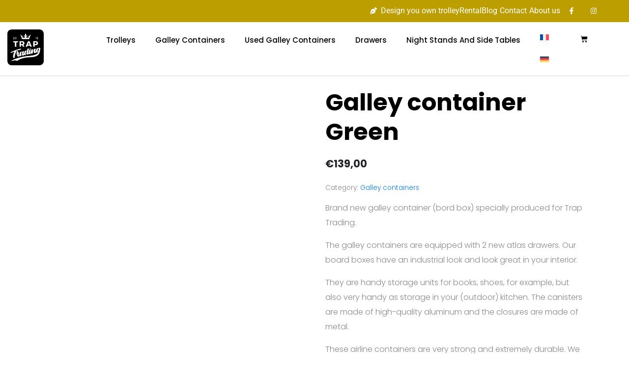

--- FILE ---
content_type: text/html; charset=UTF-8
request_url: https://traptrading.nl/product/galley-container-green/
body_size: 38175
content:
<!DOCTYPE html><html lang="en-US"><head ><meta charset="UTF-8" /><meta name="viewport" content="width=device-width, initial-scale=1" /><meta name='robots' content='index, follow, max-image-preview:large, max-snippet:-1, max-video-preview:-1' /> <script data-cfasync="false" data-pagespeed-no-defer>var gtm4wp_datalayer_name = "dataLayer";
	var dataLayer = dataLayer || [];
	const gtm4wp_use_sku_instead = 1;
	const gtm4wp_currency = 'EUR';
	const gtm4wp_product_per_impression = 10;
	const gtm4wp_clear_ecommerce = true;
	const gtm4wp_datalayer_max_timeout = 2000;</script> <title>Galley container Green - Trap Trading</title><link rel="canonical" href="https://traptrading.nl/product/galley-container-green/" /><meta property="og:locale" content="en_US" /><meta property="og:type" content="article" /><meta property="og:title" content="Galley container Green - Trap Trading" /><meta property="og:description" content="Brand new galley container (bord box) specially produced for Trap Trading.  The galley containers are equipped with 2 new atlas drawers. Our board boxes have an industrial look and look great in your interior.  They are handy storage units for books, shoes, for example, but also very handy as storage in your (outdoor) kitchen. The canisters are made of high-quality aluminum and the closures are made of metal.  These airline containers are very strong and extremely durable. We can provide them with furniture legs or wheels for an additional charge." /><meta property="og:url" content="https://traptrading.nl/product/galley-container-green/" /><meta property="og:site_name" content="Trap Trading" /><meta property="article:publisher" content="https://www.facebook.com/TRAP-Trading-used-airline-trolleys-and-galley-containers-105963287475514/" /><meta property="article:modified_time" content="2025-04-11T12:33:25+00:00" /><meta property="og:image" content="https://traptrading.nl/wp-content/uploads/2022/11/2_Groen.jpg" /><meta property="og:image:width" content="855" /><meta property="og:image:height" content="768" /><meta property="og:image:type" content="image/jpeg" /><meta name="twitter:card" content="summary_large_image" /><meta name="twitter:label1" content="Est. reading time" /><meta name="twitter:data1" content="1 minute" /> <script type="application/ld+json" class="yoast-schema-graph">{"@context":"https://schema.org","@graph":[{"@type":"WebPage","@id":"https://traptrading.nl/product/galley-container-green/","url":"https://traptrading.nl/product/galley-container-green/","name":"Galley container Green - Trap Trading","isPartOf":{"@id":"https://traptrading.nl/#website"},"primaryImageOfPage":{"@id":"https://traptrading.nl/product/galley-container-green/#primaryimage"},"image":{"@id":"https://traptrading.nl/product/galley-container-green/#primaryimage"},"thumbnailUrl":"https://traptrading.nl/wp-content/uploads/2022/11/2_Groen.jpg","datePublished":"2022-11-12T13:21:53+00:00","dateModified":"2025-04-11T12:33:25+00:00","breadcrumb":{"@id":"https://traptrading.nl/product/galley-container-green/#breadcrumb"},"inLanguage":"en-US","potentialAction":[{"@type":"ReadAction","target":["https://traptrading.nl/product/galley-container-green/"]}]},{"@type":"ImageObject","inLanguage":"en-US","@id":"https://traptrading.nl/product/galley-container-green/#primaryimage","url":"https://traptrading.nl/wp-content/uploads/2022/11/2_Groen.jpg","contentUrl":"https://traptrading.nl/wp-content/uploads/2022/11/2_Groen.jpg","width":855,"height":768},{"@type":"BreadcrumbList","@id":"https://traptrading.nl/product/galley-container-green/#breadcrumb","itemListElement":[{"@type":"ListItem","position":1,"name":"Home","item":"https://traptrading.nl/"},{"@type":"ListItem","position":2,"name":"Shop","item":"https://traptrading.nl/shop/"},{"@type":"ListItem","position":3,"name":"Galley container Green"}]},{"@type":"WebSite","@id":"https://traptrading.nl/#website","url":"https://traptrading.nl/","name":"Trap Trading","description":"","publisher":{"@id":"https://traptrading.nl/#organization"},"potentialAction":[{"@type":"SearchAction","target":{"@type":"EntryPoint","urlTemplate":"https://traptrading.nl/?s={search_term_string}"},"query-input":{"@type":"PropertyValueSpecification","valueRequired":true,"valueName":"search_term_string"}}],"inLanguage":"en-US"},{"@type":"Organization","@id":"https://traptrading.nl/#organization","name":"Trap Trading","url":"https://traptrading.nl/","logo":{"@type":"ImageObject","inLanguage":"en-US","@id":"https://traptrading.nl/#/schema/logo/image/","url":"https://traptrading.nl/wp-content/uploads/2020/09/Trap-Trading-logo-Zwart-vlak.png","contentUrl":"https://traptrading.nl/wp-content/uploads/2020/09/Trap-Trading-logo-Zwart-vlak.png","width":564,"height":564,"caption":"Trap Trading"},"image":{"@id":"https://traptrading.nl/#/schema/logo/image/"},"sameAs":["https://www.facebook.com/TRAP-Trading-used-airline-trolleys-and-galley-containers-105963287475514/","https://www.instagram.com/trap.trading/"]}]}</script> <link rel="alternate" type="application/rss+xml" title="Trap Trading &raquo; Feed" href="https://traptrading.nl/feed/" /><link rel="alternate" type="application/rss+xml" title="Trap Trading &raquo; Comments Feed" href="https://traptrading.nl/comments/feed/" /><link rel="alternate" title="oEmbed (JSON)" type="application/json+oembed" href="https://traptrading.nl/wp-json/oembed/1.0/embed?url=https%3A%2F%2Ftraptrading.nl%2Fproduct%2Fgalley-container-green%2F" /><link rel="alternate" title="oEmbed (XML)" type="text/xml+oembed" href="https://traptrading.nl/wp-json/oembed/1.0/embed?url=https%3A%2F%2Ftraptrading.nl%2Fproduct%2Fgalley-container-green%2F&#038;format=xml" /><style id='wp-img-auto-sizes-contain-inline-css' type='text/css'>img:is([sizes=auto i],[sizes^="auto," i]){contain-intrinsic-size:3000px 1500px}
/*# sourceURL=wp-img-auto-sizes-contain-inline-css */</style><style id="litespeed-ccss">ul{box-sizing:border-box}:root{--wp--preset--font-size--normal:16px;--wp--preset--font-size--huge:42px}.screen-reader-text{border:0;clip-path:inset(50%);height:1px;margin:-1px;overflow:hidden;padding:0;position:absolute;width:1px;word-wrap:normal!important}:root{--wp--preset--aspect-ratio--square:1;--wp--preset--aspect-ratio--4-3:4/3;--wp--preset--aspect-ratio--3-4:3/4;--wp--preset--aspect-ratio--3-2:3/2;--wp--preset--aspect-ratio--2-3:2/3;--wp--preset--aspect-ratio--16-9:16/9;--wp--preset--aspect-ratio--9-16:9/16;--wp--preset--color--black:#000000;--wp--preset--color--cyan-bluish-gray:#abb8c3;--wp--preset--color--white:#ffffff;--wp--preset--color--pale-pink:#f78da7;--wp--preset--color--vivid-red:#cf2e2e;--wp--preset--color--luminous-vivid-orange:#ff6900;--wp--preset--color--luminous-vivid-amber:#fcb900;--wp--preset--color--light-green-cyan:#7bdcb5;--wp--preset--color--vivid-green-cyan:#00d084;--wp--preset--color--pale-cyan-blue:#8ed1fc;--wp--preset--color--vivid-cyan-blue:#0693e3;--wp--preset--color--vivid-purple:#9b51e0;--wp--preset--gradient--vivid-cyan-blue-to-vivid-purple:linear-gradient(135deg,rgba(6,147,227,1) 0%,rgb(155,81,224) 100%);--wp--preset--gradient--light-green-cyan-to-vivid-green-cyan:linear-gradient(135deg,rgb(122,220,180) 0%,rgb(0,208,130) 100%);--wp--preset--gradient--luminous-vivid-amber-to-luminous-vivid-orange:linear-gradient(135deg,rgba(252,185,0,1) 0%,rgba(255,105,0,1) 100%);--wp--preset--gradient--luminous-vivid-orange-to-vivid-red:linear-gradient(135deg,rgba(255,105,0,1) 0%,rgb(207,46,46) 100%);--wp--preset--gradient--very-light-gray-to-cyan-bluish-gray:linear-gradient(135deg,rgb(238,238,238) 0%,rgb(169,184,195) 100%);--wp--preset--gradient--cool-to-warm-spectrum:linear-gradient(135deg,rgb(74,234,220) 0%,rgb(151,120,209) 20%,rgb(207,42,186) 40%,rgb(238,44,130) 60%,rgb(251,105,98) 80%,rgb(254,248,76) 100%);--wp--preset--gradient--blush-light-purple:linear-gradient(135deg,rgb(255,206,236) 0%,rgb(152,150,240) 100%);--wp--preset--gradient--blush-bordeaux:linear-gradient(135deg,rgb(254,205,165) 0%,rgb(254,45,45) 50%,rgb(107,0,62) 100%);--wp--preset--gradient--luminous-dusk:linear-gradient(135deg,rgb(255,203,112) 0%,rgb(199,81,192) 50%,rgb(65,88,208) 100%);--wp--preset--gradient--pale-ocean:linear-gradient(135deg,rgb(255,245,203) 0%,rgb(182,227,212) 50%,rgb(51,167,181) 100%);--wp--preset--gradient--electric-grass:linear-gradient(135deg,rgb(202,248,128) 0%,rgb(113,206,126) 100%);--wp--preset--gradient--midnight:linear-gradient(135deg,rgb(2,3,129) 0%,rgb(40,116,252) 100%);--wp--preset--font-size--small:13px;--wp--preset--font-size--medium:20px;--wp--preset--font-size--large:36px;--wp--preset--font-size--x-large:42px;--wp--preset--spacing--20:0.44rem;--wp--preset--spacing--30:0.67rem;--wp--preset--spacing--40:1rem;--wp--preset--spacing--50:1.5rem;--wp--preset--spacing--60:2.25rem;--wp--preset--spacing--70:3.38rem;--wp--preset--spacing--80:5.06rem;--wp--preset--shadow--natural:6px 6px 9px rgba(0, 0, 0, 0.2);--wp--preset--shadow--deep:12px 12px 50px rgba(0, 0, 0, 0.4);--wp--preset--shadow--sharp:6px 6px 0px rgba(0, 0, 0, 0.2);--wp--preset--shadow--outlined:6px 6px 0px -3px rgba(255, 255, 255, 1), 6px 6px rgba(0, 0, 0, 1);--wp--preset--shadow--crisp:6px 6px 0px rgba(0, 0, 0, 1)}button.pswp__button{box-shadow:none!important;background-image:url(/wp-content/plugins/woocommerce/assets/css/photoswipe/default-skin/default-skin.png)!important}button.pswp__button,button.pswp__button--arrow--left::before,button.pswp__button--arrow--right::before{background-color:transparent!important}button.pswp__button--arrow--left,button.pswp__button--arrow--right{background-image:none!important}.pswp{display:none;position:absolute;width:100%;height:100%;left:0;top:0;overflow:hidden;-ms-touch-action:none;touch-action:none;z-index:1500;-webkit-text-size-adjust:100%;-webkit-backface-visibility:hidden;outline:0}.pswp *{-webkit-box-sizing:border-box;box-sizing:border-box}.pswp__bg{position:absolute;left:0;top:0;width:100%;height:100%;background:#000;opacity:0;-webkit-transform:translateZ(0);transform:translateZ(0);-webkit-backface-visibility:hidden;will-change:opacity}.pswp__scroll-wrap{position:absolute;left:0;top:0;width:100%;height:100%;overflow:hidden}.pswp__container{-ms-touch-action:none;touch-action:none;position:absolute;left:0;right:0;top:0;bottom:0}.pswp__container{-webkit-touch-callout:none}.pswp__bg{will-change:opacity}.pswp__container{-webkit-backface-visibility:hidden}.pswp__item{position:absolute;left:0;right:0;top:0;bottom:0;overflow:hidden}.pswp__button{width:44px;height:44px;position:relative;background:0 0;overflow:visible;-webkit-appearance:none;display:block;border:0;padding:0;margin:0;float:left;opacity:.75;-webkit-box-shadow:none;box-shadow:none}.pswp__button::-moz-focus-inner{padding:0;border:0}.pswp__button,.pswp__button--arrow--left:before,.pswp__button--arrow--right:before{background:url(/wp-content/plugins/woocommerce/assets/css/photoswipe/default-skin/default-skin.png)0 0 no-repeat;background-size:264px 88px;width:44px;height:44px}.pswp__button--close{background-position:0-44px}.pswp__button--share{background-position:-44px -44px}.pswp__button--fs{display:none}.pswp__button--zoom{display:none;background-position:-88px 0}.pswp__button--arrow--left,.pswp__button--arrow--right{background:0 0;top:50%;margin-top:-50px;width:70px;height:100px;position:absolute}.pswp__button--arrow--left{left:0}.pswp__button--arrow--right{right:0}.pswp__button--arrow--left:before,.pswp__button--arrow--right:before{content:"";top:35px;background-color:rgb(0 0 0/.3);height:30px;width:32px;position:absolute}.pswp__button--arrow--left:before{left:6px;background-position:-138px -44px}.pswp__button--arrow--right:before{right:6px;background-position:-94px -44px}.pswp__share-modal{display:block;background:rgb(0 0 0/.5);width:100%;height:100%;top:0;left:0;padding:10px;position:absolute;z-index:1600;opacity:0;-webkit-backface-visibility:hidden;will-change:opacity}.pswp__share-modal--hidden{display:none}.pswp__share-tooltip{z-index:1620;position:absolute;background:#fff;top:56px;border-radius:2px;display:block;width:auto;right:44px;-webkit-box-shadow:0 2px 5px rgb(0 0 0/.25);box-shadow:0 2px 5px rgb(0 0 0/.25);-webkit-transform:translateY(6px);-ms-transform:translateY(6px);transform:translateY(6px);-webkit-backface-visibility:hidden;will-change:transform}.pswp__counter{position:relative;left:0;top:0;height:44px;font-size:13px;line-height:44px;color:#fff;opacity:.75;padding:0 10px;margin-inline-end:auto}.pswp__caption{position:absolute;left:0;bottom:0;width:100%;min-height:44px}.pswp__caption__center{text-align:left;max-width:420px;margin:0 auto;font-size:13px;padding:10px;line-height:20px;color:#ccc}.pswp__preloader{width:44px;height:44px;position:absolute;top:0;left:50%;margin-left:-22px;opacity:0;will-change:opacity;direction:ltr}.pswp__preloader__icn{width:20px;height:20px;margin:12px}@media screen and (max-width:1024px){.pswp__preloader{position:relative;left:auto;top:auto;margin:0;float:right}}.pswp__ui{-webkit-font-smoothing:auto;visibility:visible;opacity:1;z-index:1550}.pswp__top-bar{position:absolute;left:0;top:0;height:44px;width:100%;display:flex;justify-content:flex-end}.pswp__caption,.pswp__top-bar{-webkit-backface-visibility:hidden;will-change:opacity}.pswp__caption,.pswp__top-bar{background-color:rgb(0 0 0/.5)}.pswp__ui--hidden .pswp__button--arrow--left,.pswp__ui--hidden .pswp__button--arrow--right,.pswp__ui--hidden .pswp__caption,.pswp__ui--hidden .pswp__top-bar{opacity:.001}:root{--woocommerce:#720eec;--wc-green:#7ad03a;--wc-red:#a00;--wc-orange:#ffba00;--wc-blue:#2ea2cc;--wc-primary:#720eec;--wc-primary-text:#fcfbfe;--wc-secondary:#e9e6ed;--wc-secondary-text:#515151;--wc-highlight:#958e09;--wc-highligh-text:white;--wc-content-bg:#fff;--wc-subtext:#767676;--wc-form-border-color:rgba(32, 7, 7, 0.8);--wc-form-border-radius:4px;--wc-form-border-width:1px}.woocommerce img,.woocommerce-page img{height:auto;max-width:100%}.woocommerce div.product div.images,.woocommerce-page div.product div.images{float:left;width:48%}.woocommerce div.product div.summary,.woocommerce-page div.product div.summary{float:right;width:48%;clear:none}@media only screen and (max-width:768px){:root{--woocommerce:#720eec;--wc-green:#7ad03a;--wc-red:#a00;--wc-orange:#ffba00;--wc-blue:#2ea2cc;--wc-primary:#720eec;--wc-primary-text:#fcfbfe;--wc-secondary:#e9e6ed;--wc-secondary-text:#515151;--wc-highlight:#958e09;--wc-highligh-text:white;--wc-content-bg:#fff;--wc-subtext:#767676;--wc-form-border-color:rgba(32, 7, 7, 0.8);--wc-form-border-radius:4px;--wc-form-border-width:1px}.woocommerce div.product div.images,.woocommerce div.product div.summary,.woocommerce-page div.product div.images,.woocommerce-page div.product div.summary{float:none;width:100%}}:root{--woocommerce:#720eec;--wc-green:#7ad03a;--wc-red:#a00;--wc-orange:#ffba00;--wc-blue:#2ea2cc;--wc-primary:#720eec;--wc-primary-text:#fcfbfe;--wc-secondary:#e9e6ed;--wc-secondary-text:#515151;--wc-highlight:#958e09;--wc-highligh-text:white;--wc-content-bg:#fff;--wc-subtext:#767676;--wc-form-border-color:rgba(32, 7, 7, 0.8);--wc-form-border-radius:4px;--wc-form-border-width:1px}.screen-reader-text{clip:rect(1px,1px,1px,1px);height:1px;overflow:hidden;position:absolute!important;width:1px;word-wrap:normal!important}.woocommerce .quantity .qty{width:3.631em;text-align:center}.woocommerce div.product{margin-bottom:0;position:relative}.woocommerce div.product .product_title{clear:none;margin-top:0;padding:0}.woocommerce div.product div.images{margin-bottom:2em}.woocommerce div.product div.images img{display:block;width:100%;height:auto;box-shadow:none}.woocommerce div.product div.images.woocommerce-product-gallery{position:relative}.woocommerce div.product div.images .woocommerce-product-gallery__wrapper{margin:0;padding:0}.woocommerce div.product div.images .woocommerce-product-gallery__image:nth-child(n+2){width:25%;display:inline-block}.woocommerce div.product div.images .woocommerce-product-gallery__image a{display:block;outline-offset:-2px}.woocommerce div.product div.summary{margin-bottom:2em}.woocommerce div.product form.cart{margin-bottom:2em}.woocommerce div.product form.cart::after,.woocommerce div.product form.cart::before{content:" ";display:table}.woocommerce div.product form.cart::after{clear:both}.woocommerce div.product form.cart div.quantity{float:left;margin:0 4px 0 0}.woocommerce div.product form.cart .button{vertical-align:middle;float:left}.woocommerce .cart .button{float:none}.woocommerce:where(body:not(.woocommerce-block-theme-has-button-styles)) button.button{font-size:100%;margin:0;line-height:1;position:relative;text-decoration:none;overflow:visible;padding:.618em 1em;font-weight:700;border-radius:3px;left:auto;color:#515151;background-color:#e9e6ed;border:0;display:inline-block;background-image:none;box-shadow:none;text-shadow:none}.woocommerce:where(body:not(.woocommerce-block-theme-has-button-styles)) button.button.alt{background-color:#7f54b3;color:#fff;-webkit-font-smoothing:antialiased}.woocommerce:where(body:not(.woocommerce-uses-block-theme)) div.product p.price{color:#958e09;font-size:1.25em}.wpml-ls-menu-item .wpml-ls-flag{display:inline;vertical-align:baseline}.wpml-ls-menu-item .wpml-ls-flag+span{margin-left:.3em}ul .wpml-ls-menu-item a{display:flex;align-items:center}:root{--animate-duration:1s;--animate-delay:1s;--animate-repeat:1}:root{--blue:#007bff;--indigo:#6610f2;--purple:#6f42c1;--pink:#e83e8c;--red:#dc3545;--orange:#fd7e14;--yellow:#ffc107;--green:#28a745;--teal:#20c997;--cyan:#17a2b8;--white:#fff;--gray:#6c757d;--gray-dark:#343a40;--primary:#007bff;--secondary:#6c757d;--success:#28a745;--info:#17a2b8;--warning:#ffc107;--danger:#dc3545;--light:#f8f9fa;--dark:#343a40;--breakpoint-xs:0;--breakpoint-sm:576px;--breakpoint-md:768px;--breakpoint-lg:992px;--breakpoint-xl:1200px;--font-family-sans-serif:-apple-system, BlinkMacSystemFont, "Segoe UI", Roboto, "Helvetica Neue", Arial, sans-serif, "Apple Color Emoji", "Segoe UI Emoji", "Segoe UI Symbol";--font-family-monospace:SFMono-Regular, Menlo, Monaco, Consolas, "Liberation Mono", "Courier New", monospace}*,*::before,*::after{box-sizing:border-box}html{font-family:sans-serif;line-height:1.15;-webkit-text-size-adjust:100%;-ms-text-size-adjust:100%;-ms-overflow-style:scrollbar}@-ms-viewport{width:device-width}header,main,nav,section{display:block}body{text-align:left;background:#fff;background-size:auto;margin-top:0rem;margin-right:0rem;margin-bottom:0rem;margin-left:0rem}body .jupiterx-site:not(.jupiterx-global-style){font-family:Poppins;font-size:16px;color:#888;font-weight:300;line-height:1.88}h1{margin-top:0;margin-bottom:.5rem}p{margin-top:0;margin-bottom:1rem}ul{margin-top:0;margin-bottom:1rem}ul ul{margin-bottom:0}a{color:#007bff;text-decoration:none;background-color:#fff0;-webkit-text-decoration-skip:objects}img{vertical-align:middle;border-style:none}svg:not(:root){overflow:hidden}label{display:inline-block;margin-bottom:.5rem}button{border-radius:0}input,button{margin:0;font-family:inherit;font-size:inherit;line-height:inherit}button,input{overflow:visible}button{text-transform:none}button,[type="submit"]{-webkit-appearance:button}button::-moz-focus-inner,[type="submit"]::-moz-focus-inner{padding:0;border-style:none}[type="number"]::-webkit-inner-spin-button,[type="number"]::-webkit-outer-spin-button{height:auto}::-webkit-file-upload-button{font:inherit;-webkit-appearance:button}h1{margin-bottom:.5rem;font-family:inherit;color:inherit}h1{font-family:Poppins;font-size:60px;color:#000;font-weight:700;line-height:1.83}.container{width:100%;padding-right:20px;padding-left:20px;margin-right:auto;margin-left:auto;max-width:1140px}.row{display:flex;flex-wrap:wrap;margin-right:-15px;margin-left:-15px}.col-lg-12{position:relative;width:100%;min-height:1px;padding-right:15px;padding-left:15px}@media (min-width:992px){.col-lg-12{flex:0 0 100%;max-width:100%}}.jupiterx-a11y-skip-navigation-link{position:absolute;top:-1000em}.jupiterx-header{position:relative;z-index:100;width:100%}.jupiterx-site:not(.jupiterx-site-body-border) .jupiterx-header.jupiterx-header-sticky-custom.jupiterx-header-custom>.elementor:last-of-type:not(:first-of-type){position:absolute;visibility:hidden;top:-1000%;width:100%}.jupiterx-main{position:relative;z-index:20;background-color:#fff;background-position:top left;background-repeat:no-repeat;background-attachment:scroll;background-size:auto}.jupiterx-main-content{padding:24px 0;word-wrap:break-word}.jupiterx-main-content>.container>.row{margin-right:-20px;margin-left:-20px}.jupiterx-main-content>.container>.row>[class*=col-]{padding-right:20px;padding-left:20px}.jupiterx-corner-buttons{position:fixed;bottom:0;right:-100px;z-index:990}.jupiterx-scroll-top{border-width:1px;border-color:#e9ecef;border-style:solid;border-radius:4px;margin-top:1rem;margin-right:1rem;margin-bottom:1rem;margin-left:1rem;padding-top:1rem;padding-right:1.2rem;padding-bottom:1rem;padding-left:1.2rem;display:inline-block;background-color:#e9ecef;font-size:1.3rem;color:#adb5bd;line-height:.8}[class*=" jupiterx-icon-"]:before{font-family:"jupiterx";-webkit-font-smoothing:antialiased;-moz-osx-font-smoothing:grayscale;font-style:normal;font-variant:normal;font-weight:400;speak:none;text-decoration:none;text-transform:none;line-height:1}.jupiterx-icon-angle-up:before{content:""}.screen-reader-text{clip:rect(1px,1px,1px,1px);position:absolute!important;height:1px;width:1px;overflow:hidden}.woocommerce h1,.woocommerce-page h1{font-size:48px}.woocommerce .product img,.woocommerce .woocommerce-product-gallery__image,.woocommerce-page .product img,.woocommerce-page .woocommerce-product-gallery__image{border-radius:.25rem}.woocommerce .pswp__caption__center,.woocommerce-page .pswp__caption__center{text-align:center}.woocommerce button.button{display:inline-block;padding:.375rem .75rem;font-size:1rem;line-height:1.5;font-weight:400;text-align:center;vertical-align:middle;color:#fff;background-color:#007bff;border:1px solid #007bff}.woocommerce button.button::after{display:inline-flex}.woocommerce button.button::before{display:inline-flex;margin-right:.3em;vertical-align:-2px}.woocommerce button.button.alt{background-color:#007bff}.single-product div.product .single_add_to_cart_button{margin-top:35px;margin-bottom:20px;margin-left:0;padding-top:17px;padding-right:70px;padding-bottom:17px;padding-left:70px;font-family:Poppins;font-size:14px;color:#fff;font-weight:500;border-width:0;border-style:solid;border-radius:5px;background-color:#bd9e00}@media (max-width:767.98px){.single-product div.product .single_add_to_cart_button{margin-right:2rem;margin-left:2rem}}@media (max-width:575.98px){.single-product div.product .single_add_to_cart_button{margin-right:0rem;margin-left:0rem}}.single-product div.product .alt.single_add_to_cart_button{background-color:#bd9e00}.single-product div.product .single_add_to_cart_button:before{display:none}.woocommerce-page .jupiterx-primary input:not(.jet-range__slider__input),.woocommerce form input:not(.jet-range__slider__input){width:100%;padding:.55rem .7rem;color:#495057;background:#fff;border:1px solid #ced4da;border-radius:.25rem}.woocommerce-page .jupiterx-primary input:not(.jet-range__slider__input)::-ms-expand,.woocommerce form input:not(.jet-range__slider__input)::-ms-expand{background-color:#fff0;border:0}.woocommerce div.product .jupiterx-product-badges{text-align:right}.woocommerce div.product div.woocommerce-product-gallery{margin-bottom:290px}.woocommerce div.product div.woocommerce-product-gallery .woocommerce-product-gallery__image{position:relative;overflow:hidden;border-radius:0}.woocommerce div.product div.woocommerce-product-gallery .woocommerce-product-gallery__image img{object-fit:cover}.woocommerce div.product div.woocommerce-product-gallery img{border-radius:0}.woocommerce div.product .product_title{margin-right:70px;margin-bottom:15px;margin-left:0;font-family:Poppins;font-size:48px;color:#000;font-weight:700;font-style:normal;line-height:1.25;letter-spacing:0}@media (max-width:767.98px){.woocommerce div.product .product_title{margin-right:2rem;margin-left:2rem}}@media (max-width:575.98px){.woocommerce div.product .product_title{margin-right:0rem;margin-left:0rem}}@media (max-width:575.98px){.woocommerce div.product .product_title{font-size:29px}}.woocommerce div.product .summary p.price{color:inherit;margin-left:0;font-family:Poppins;font-size:21px;color:#212529;font-weight:700}@media (max-width:767.98px){.woocommerce div.product .summary p.price{margin-right:2rem;margin-left:2rem}}@media (max-width:575.98px){.woocommerce div.product .summary p.price{margin-right:0rem;margin-left:0rem}}.woocommerce div.product .summary p.price>span{text-decoration:none}.woocommerce div.product .woocommerce-product-details__short-description{margin-bottom:30px;margin-left:0}@media (max-width:767.98px){.woocommerce div.product .woocommerce-product-details__short-description{margin-right:2rem;margin-left:2rem}}@media (max-width:575.98px){.woocommerce div.product .woocommerce-product-details__short-description{margin-right:0rem;margin-left:0rem}}.woocommerce div.product .woocommerce-product-details__short-description p{font-family:Poppins;font-size:16px;color:#888;font-weight:300}.woocommerce div.product form.cart div.quantity{float:none;margin:0 0 1rem}.woocommerce div.product .product_meta{margin:0 0 1em;font-size:.85em}.woocommerce div.product .product_meta>span{display:block;line-height:2}.woocommerce .products.related{clear:both}.woocommerce:not(.jupiterx-product-template-9):not(.jupiterx-product-template-10) div.product div.woocommerce-product-gallery:not(.jupiterx-jet-woo-gallery) .woocommerce-product-gallery__image{border-width:0;border-style:solid}.woocommerce form.cart div.quantity input{width:60px;height:36px;padding-top:0;padding-bottom:0}.woocommerce div.product form.cart div.quantity{margin-left:0}@media (max-width:767.98px){.woocommerce div.product form.cart div.quantity{margin-right:2rem;margin-left:2rem}}.woocommerce div.product form.cart div.quantity input{height:auto}.woocommerce div.product form.cart div.quantity input{background:#fff;border-style:solid;border-radius:5px;font-family:Poppins;font-size:14px;color:#000;font-weight:300}.woocommerce div.widget_shopping_cart_content{position:relative;border:1px solid #dee2e6;border-radius:.25rem}@media (max-width:1024px){.raven-breakpoint-tablet .raven-nav-menu-main{display:none}}@media (max-width:1024px){.raven-breakpoint-tablet .raven-nav-menu-toggle{display:block}}:root{--direction-multiplier:1}.elementor-screen-only,.screen-reader-text{height:1px;margin:-1px;overflow:hidden;padding:0;position:absolute;top:-10000em;width:1px;clip:rect(0,0,0,0);border:0}.elementor *,.elementor :after,.elementor :before{box-sizing:border-box}.elementor a{box-shadow:none;text-decoration:none}.elementor img{border:none;border-radius:0;box-shadow:none;height:auto;max-width:100%}.elementor-widget-wrap .elementor-element.elementor-widget__width-auto{max-width:100%}.elementor-element{--flex-direction:initial;--flex-wrap:initial;--justify-content:initial;--align-items:initial;--align-content:initial;--gap:initial;--flex-basis:initial;--flex-grow:initial;--flex-shrink:initial;--order:initial;--align-self:initial;align-self:var(--align-self);flex-basis:var(--flex-basis);flex-grow:var(--flex-grow);flex-shrink:var(--flex-shrink);order:var(--order)}.elementor-element:where(.e-con-full,.elementor-widget){align-content:var(--align-content);align-items:var(--align-items);flex-direction:var(--flex-direction);flex-wrap:var(--flex-wrap);gap:var(--row-gap) var(--column-gap);justify-content:var(--justify-content)}@media (max-width:767px){.elementor-mobile-align-center{text-align:center}}:root{--page-title-display:block}h1.entry-title{display:var(--page-title-display)}.elementor-section{position:relative}.elementor-section .elementor-container{display:flex;margin-left:auto;margin-right:auto;position:relative}@media (max-width:1024px){.elementor-section .elementor-container{flex-wrap:wrap}}.elementor-widget-wrap{align-content:flex-start;flex-wrap:wrap;position:relative;width:100%}.elementor:not(.elementor-bc-flex-widget) .elementor-widget-wrap{display:flex}.elementor-widget-wrap>.elementor-element{width:100%}.elementor-widget{position:relative}.elementor-widget:not(:last-child){margin-bottom:var(--kit-widget-spacing,20px)}.elementor-widget:not(:last-child).elementor-widget__width-auto{margin-bottom:0}.elementor-column{display:flex;min-height:1px;position:relative}@media (min-width:768px){.elementor-column.elementor-col-100{width:100%}}@media (max-width:767px){.elementor-column{width:100%}}.elementor-grid{display:grid;grid-column-gap:var(--grid-column-gap);grid-row-gap:var(--grid-row-gap)}.elementor-grid .elementor-grid-item{min-width:0}.elementor-grid-0 .elementor-grid{display:inline-block;margin-bottom:calc(-1*var(--grid-row-gap));width:100%;word-spacing:var(--grid-column-gap)}.elementor-grid-0 .elementor-grid .elementor-grid-item{display:inline-block;margin-bottom:var(--grid-row-gap);word-break:break-word}@media (prefers-reduced-motion:no-preference){html{scroll-behavior:smooth}}.e-con{--border-radius:0;--border-top-width:0px;--border-right-width:0px;--border-bottom-width:0px;--border-left-width:0px;--border-style:initial;--border-color:initial;--container-widget-width:100%;--container-widget-height:initial;--container-widget-flex-grow:0;--container-widget-align-self:initial;--content-width:min(100%,var(--container-max-width,1140px));--width:100%;--min-height:initial;--height:auto;--text-align:initial;--margin-top:0px;--margin-right:0px;--margin-bottom:0px;--margin-left:0px;--padding-top:var(--container-default-padding-top,10px);--padding-right:var(--container-default-padding-right,10px);--padding-bottom:var(--container-default-padding-bottom,10px);--padding-left:var(--container-default-padding-left,10px);--position:relative;--z-index:revert;--overflow:visible;--gap:var(--widgets-spacing,20px);--row-gap:var(--widgets-spacing-row,20px);--column-gap:var(--widgets-spacing-column,20px);--overlay-mix-blend-mode:initial;--overlay-opacity:1;--e-con-grid-template-columns:repeat(3,1fr);--e-con-grid-template-rows:repeat(2,1fr);border-radius:var(--border-radius);height:var(--height);min-height:var(--min-height);min-width:0;overflow:var(--overflow);position:var(--position);width:var(--width);z-index:var(--z-index);--flex-wrap-mobile:wrap;margin-block-end:var(--margin-block-end);margin-block-start:var(--margin-block-start);margin-inline-end:var(--margin-inline-end);margin-inline-start:var(--margin-inline-start);padding-inline-end:var(--padding-inline-end);padding-inline-start:var(--padding-inline-start)}.e-con{--margin-block-start:var(--margin-top);--margin-block-end:var(--margin-bottom);--margin-inline-start:var(--margin-left);--margin-inline-end:var(--margin-right);--padding-inline-start:var(--padding-left);--padding-inline-end:var(--padding-right);--padding-block-start:var(--padding-top);--padding-block-end:var(--padding-bottom);--border-block-start-width:var(--border-top-width);--border-block-end-width:var(--border-bottom-width);--border-inline-start-width:var(--border-left-width);--border-inline-end-width:var(--border-right-width)}.e-con.e-flex{--flex-direction:column;--flex-basis:auto;--flex-grow:0;--flex-shrink:1;flex:var(--flex-grow) var(--flex-shrink) var(--flex-basis)}.e-con-full{padding-block-end:var(--padding-block-end);padding-block-start:var(--padding-block-start);text-align:var(--text-align)}.e-con-full.e-flex{flex-direction:var(--flex-direction)}.e-con{display:var(--display)}:is(.elementor-section-wrap,[data-elementor-id])>.e-con{--margin-left:auto;--margin-right:auto;max-width:min(100%,var(--width))}.e-con .elementor-widget.elementor-widget{margin-block-end:0}.e-con:before{border-block-end-width:var(--border-block-end-width);border-block-start-width:var(--border-block-start-width);border-color:var(--border-color);border-inline-end-width:var(--border-inline-end-width);border-inline-start-width:var(--border-inline-start-width);border-radius:var(--border-radius);border-style:var(--border-style);content:var(--background-overlay);display:block;height:max(100% + var(--border-top-width) + var(--border-bottom-width),100%);left:calc(0px - var(--border-left-width));mix-blend-mode:var(--overlay-mix-blend-mode);opacity:var(--overlay-opacity);position:absolute;top:calc(0px - var(--border-top-width));width:max(100% + var(--border-left-width) + var(--border-right-width),100%)}.e-con .elementor-widget{min-width:0}.e-con>.elementor-widget>.elementor-widget-container{height:100%}.elementor.elementor .e-con>.elementor-widget{max-width:100%}@media (max-width:767px){.e-con.e-flex{--width:100%;--flex-wrap:var(--flex-wrap-mobile)}}.elementor-button{background-color:#69727d;border-radius:3px;color:#fff;display:inline-block;font-size:15px;line-height:1;padding:12px 24px;fill:#fff;text-align:center}.elementor-button:visited{color:#fff}.elementor-button-icon{align-items:center;display:flex}.elementor-button-icon svg{height:auto;width:1em}.elementor-button-icon .e-font-icon-svg{height:1em}.elementor-button-text{display:inline-block}.elementor-button span{text-decoration:inherit}.elementor-icon{color:#69727d;display:inline-block;font-size:50px;line-height:1;text-align:center}.elementor-icon svg{display:block;height:1em;position:relative;width:1em}.elementor-icon svg:before{left:50%;position:absolute;transform:translateX(-50%)}.elementor-shape-square .elementor-icon{border-radius:0}@media (max-width:767px){.elementor .elementor-hidden-mobile,.elementor .elementor-hidden-phone{display:none}}@media (min-width:768px) and (max-width:1024px){.elementor .elementor-hidden-tablet{display:none}}@media (min-width:1025px) and (max-width:99999px){.elementor .elementor-hidden-desktop{display:none}}.fa{display:inline-block;font:normal normal normal 14px/1 FontAwesome;font-size:inherit;text-rendering:auto;-webkit-font-smoothing:antialiased;-moz-osx-font-smoothing:grayscale}.fa-bars:before{content:""}.raven-nav-menu::after{display:block;height:0;clear:both;font-family:serif;font-size:0;line-height:0;content:"";overflow:hidden}.raven-nav-menu,.raven-nav-menu li.menu-item,.raven-nav-menu ul.raven-submenu,.raven-nav-menu ul.sub-menu{display:block;margin:0;padding:0;line-height:normal;list-style:none}.raven-nav-menu a.raven-link-item,.raven-nav-menu li.menu-item{position:relative}.raven-nav-menu li.menu-item>a.raven-link-item{display:-webkit-box;display:-ms-flexbox;display:flex;-webkit-box-align:center;-ms-flex-align:center;align-items:center;padding:10px 0}.raven-nav-menu ul.sub-menu:not([class*=elementor]){display:none}@media (min-width:1025px){.raven-nav-menu-horizontal>.raven-nav-menu{display:-webkit-box;display:-ms-flexbox;display:flex;-ms-flex-wrap:wrap;flex-wrap:wrap}.raven-nav-menu-horizontal>.raven-nav-menu a.raven-link-item:not([class*=elementor]){padding:10px 20px;white-space:nowrap}.raven-nav-menu-horizontal>.raven-nav-menu ul.sub-menu{position:absolute;top:100%;width:12em;padding:.5rem 0;background-color:#fff;z-index:100}.raven-nav-menu-horizontal>.raven-nav-menu ul.sub-menu li.menu-item a.raven-link-item{background:#fff;font-size:14px}.raven-nav-menu-align-right>.elementor-widget-container>.raven-nav-menu-horizontal>.raven-nav-menu{-webkit-box-pack:end;-ms-flex-pack:end;justify-content:flex-end}}.raven-nav-menu-main{display:block}.raven-nav-menu-toggle{display:none;line-height:0;text-align:center}.raven-nav-menu-toggle-button{display:inline-block;font-size:24px;font-weight:400;line-height:1}.raven-nav-menu-mobile{display:none;position:relative;z-index:1000;overflow-y:auto;-ms-scroll-chaining:chained;overscroll-behavior:contain}.raven-nav-menu-stretch .raven-nav-menu-mobile{position:absolute}.raven-nav-menu-mobile .menu-item{width:100%}.raven-nav-menu-dropdown{padding:10px 0;background-color:#fafafa}.raven-nav-menu-dropdown .raven-nav-menu{display:-webkit-box;display:-ms-flexbox;display:flex;-webkit-box-orient:vertical;-webkit-box-direction:normal;-ms-flex-direction:column;flex-direction:column}.raven-mobile-nav-menu-align-left .raven-nav-menu-dropdown .raven-nav-menu{-webkit-box-align:start;-ms-flex-align:start;align-items:flex-start}.raven-nav-menu-dropdown a:not([class*=elementor]){padding:10px 15px}.raven-nav-menu-dropdown .raven-container{width:100%;margin:0 auto}.raven-nav-menu-full-screen{display:-webkit-box;display:-ms-flexbox;display:flex;position:fixed;top:0;right:0;bottom:0;left:0;-webkit-box-align:center;-ms-flex-align:center;align-items:center;-webkit-box-pack:center;-ms-flex-pack:center;justify-content:center;width:100%;height:auto;background-color:rgb(0 0 0/.94);opacity:0;visibility:hidden;z-index:99999;overflow-x:hidden;-ms-scroll-chaining:chained;overscroll-behavior:contain}.raven-nav-menu-full-screen .raven-nav-menu{display:-webkit-box;display:-ms-flexbox;display:flex;-webkit-box-orient:vertical;-webkit-box-direction:normal;-ms-flex-direction:column;flex-direction:column}.raven-mobile-nav-menu-align-left .raven-nav-menu-full-screen .raven-nav-menu{-webkit-box-align:start;-ms-flex-align:start;align-items:flex-start}.raven-nav-menu-full-screen .raven-container{max-height:100%}.raven-nav-menu-full-screen .raven-nav-menu li.menu-item>a.raven-link-item{-webkit-box-pack:center;-ms-flex-pack:center;justify-content:center;color:#fff;text-align:center}.raven-nav-menu-close-button{display:-webkit-box;display:-ms-flexbox;display:flex;position:absolute;top:10px;right:10px;-webkit-box-align:center;-ms-flex-align:center;align-items:center;-webkit-box-pack:center;-ms-flex-pack:center;justify-content:center;width:32px;height:32px;color:#7a7a7a;font-size:32px;line-height:1}.raven-nav-menu-close-icon{display:block;-webkit-transform:translateY(-10%);transform:translateY(-10%)}.raven-site-logo img{max-width:250px}.woocommerce div.product h1{margin:0;padding:0}.elementor-kit-1187{--e-global-color-primary:#6EC1E4;--e-global-color-secondary:#54595F;--e-global-color-text:#7A7A7A;--e-global-color-accent:#BD9E00;--e-global-typography-primary-font-family:"Roboto";--e-global-typography-primary-font-weight:600;--e-global-typography-secondary-font-family:"Roboto Slab";--e-global-typography-secondary-font-weight:400;--e-global-typography-text-font-family:"Roboto";--e-global-typography-text-font-weight:400;--e-global-typography-accent-font-family:"Roboto";--e-global-typography-accent-font-weight:500}.e-con{--container-max-width:1140px}.elementor-widget:not(:last-child){margin-block-end:20px}.elementor-element{--widgets-spacing:20px 20px;--widgets-spacing-row:20px;--widgets-spacing-column:20px}h1.entry-title{display:var(--page-title-display)}@media (max-width:1024px){.e-con{--container-max-width:1024px}}@media (max-width:767px){.e-con{--container-max-width:767px}}.elementor-37 .elementor-element.elementor-element-64f1b751>.elementor-container>.elementor-column>.elementor-widget-wrap{align-content:center;align-items:center}.elementor-37 .elementor-element.elementor-element-64f1b751:not(.elementor-motion-effects-element-type-background){background-color:var(--e-global-color-accent)}.elementor-37 .elementor-element.elementor-element-6ab2f688.elementor-column>.elementor-widget-wrap{justify-content:flex-end}.elementor-37 .elementor-element.elementor-element-6ab2f688>.elementor-element-populated{margin:0 50px 0 0;--e-column-margin-right:50px;--e-column-margin-left:0px}.elementor-widget-icon-list .elementor-icon-list-item:not(:last-child):after{border-color:var(--e-global-color-text)}.elementor-widget-icon-list .elementor-icon-list-icon svg{fill:var(--e-global-color-primary)}.elementor-widget-icon-list .elementor-icon-list-item>a{font-family:var(--e-global-typography-text-font-family),Sans-serif;font-weight:var(--e-global-typography-text-font-weight)}.elementor-widget-icon-list .elementor-icon-list-text{color:var(--e-global-color-secondary)}.elementor-37 .elementor-element.elementor-element-566a54b5{width:auto;max-width:auto;--e-icon-list-icon-size:14px;--icon-vertical-offset:0px}.elementor-37 .elementor-element.elementor-element-566a54b5 .elementor-icon-list-items.elementor-inline-items .elementor-icon-list-item{margin-inline:calc(28px/2)}.elementor-37 .elementor-element.elementor-element-566a54b5 .elementor-icon-list-items.elementor-inline-items{margin-inline:calc(-28px/2)}.elementor-37 .elementor-element.elementor-element-566a54b5 .elementor-icon-list-items.elementor-inline-items .elementor-icon-list-item:after{inset-inline-end:calc(-28px/2)}.elementor-37 .elementor-element.elementor-element-566a54b5 .elementor-icon-list-icon svg{fill:#FFF}.elementor-37 .elementor-element.elementor-element-566a54b5 .elementor-icon-list-icon{padding-inline-end:0}.elementor-37 .elementor-element.elementor-element-566a54b5 .elementor-icon-list-text{color:#fff}.elementor-37 .elementor-element.elementor-element-5d0dd8d2{--grid-template-columns:repeat(0, auto);width:auto;max-width:auto;--icon-size:14px;--grid-column-gap:0px;--grid-row-gap:0px}.elementor-37 .elementor-element.elementor-element-5d0dd8d2 .elementor-widget-container{text-align:right}.elementor-37 .elementor-element.elementor-element-5d0dd8d2 .elementor-social-icon{background-color:#fff0;--icon-padding:1.1em}.elementor-37 .elementor-element.elementor-element-5d0dd8d2 .elementor-social-icon svg{fill:#fff}.elementor-37 .elementor-element.elementor-element-79eff40{--display:flex;--min-height:0px;--flex-direction:row;--container-widget-width:calc( ( 1 - var( --container-widget-flex-grow ) ) * 100% );--container-widget-height:100%;--container-widget-flex-grow:1;--container-widget-align-self:stretch;--flex-wrap-mobile:wrap;--align-items:stretch;--gap:0px 0px;--row-gap:0px;--column-gap:0px;border-style:solid;--border-style:solid;border-width:0 0 1px 0;--border-top-width:0px;--border-right-width:0px;--border-bottom-width:1px;--border-left-width:0px;border-color:#d8d8d8;--border-color:#d8d8d8;--padding-top:5px;--padding-bottom:5px;--padding-left:5px;--padding-right:5px}.elementor-37 .elementor-element.elementor-element-bbef6e3{--display:flex}.elementor-37 .elementor-element.elementor-element-ff261a7 .raven-site-logo img{width:50%}.elementor-37 .elementor-element.elementor-element-ff261a7 .raven-site-logo{text-align:left}.elementor-37 .elementor-element.elementor-element-ff2ad37{--display:flex;--justify-content:space-around}.elementor-widget-raven-nav-menu .raven-nav-menu-main .raven-nav-menu>li>a.raven-menu-item{font-family:var(--e-global-typography-text-font-family),Sans-serif;font-weight:var(--e-global-typography-text-font-weight);color:var(--e-global-color-text)}.elementor-widget-raven-nav-menu .raven-nav-menu-main .raven-nav-menu>li.current-menu-parent>a{color:var(--e-global-color-accent)}.elementor-widget-raven-nav-menu .raven-nav-menu-main .raven-submenu>li>a.raven-submenu-item{font-family:var(--e-global-typography-text-font-family),Sans-serif;font-weight:var(--e-global-typography-text-font-weight);color:var(--e-global-color-text)}.elementor-widget-raven-nav-menu .raven-nav-menu-mobile .raven-nav-menu li>a{font-family:var(--e-global-typography-text-font-family),Sans-serif;font-weight:var(--e-global-typography-text-font-weight);color:var(--e-global-color-text)}.elementor-widget-raven-nav-menu .raven-nav-menu-toggle-button{color:var(--e-global-color-secondary)}.elementor-37 .elementor-element.elementor-element-2c7b7a5>.elementor-widget-container{margin:0 0 0 0}.elementor-37 .elementor-element.elementor-element-2c7b7a5 .raven-nav-menu-main .raven-nav-menu>li>a.raven-menu-item{font-family:"Poppins",Sans-serif;font-size:15px;font-weight:500;text-transform:capitalize;color:#000;border-color:#FFF;border-style:solid;border-width:0 0 2px 0}.elementor-37 .elementor-element.elementor-element-2c7b7a5 .raven-nav-menu-main .raven-nav-menu>li.current-menu-parent>a{color:#000;border-style:solid;border-width:0 0 2px 0}.elementor-37 .elementor-element.elementor-element-2c7b7a5 .raven-nav-menu-main .raven-submenu>li>a.raven-submenu-item{font-family:"Poppins",Sans-serif;font-size:15px;font-weight:500;color:#FFF;background-color:#000}.elementor-37 .elementor-element.elementor-element-2c7b7a5 .raven-nav-menu-main .raven-submenu>li:not(:last-child){border-bottom-width:1px}.elementor-37 .elementor-element.elementor-element-2c7b7a5 .raven-nav-menu-main .raven-submenu{background-color:#000}.elementor-37 .elementor-element.elementor-element-2c7b7a5 .raven-nav-menu-mobile .raven-nav-menu li>a{font-family:"Poppins",Sans-serif;font-weight:500;padding:8px 32px 8px 32px;color:#000}.elementor-37 .elementor-element.elementor-element-2c7b7a5 .raven-nav-menu-toggle{text-align:center}.elementor-37 .elementor-element.elementor-element-ae767af{--display:flex;--flex-direction:row;--container-widget-width:calc( ( 1 - var( --container-widget-flex-grow ) ) * 100% );--container-widget-height:100%;--container-widget-flex-grow:1;--container-widget-align-self:stretch;--flex-wrap-mobile:wrap;--justify-content:space-around;--align-items:center}.elementor-widget-woocommerce-menu-cart .elementor-menu-cart__toggle .elementor-button{font-family:var(--e-global-typography-primary-font-family),Sans-serif;font-weight:var(--e-global-typography-primary-font-weight)}.elementor-37 .elementor-element.elementor-element-94e7642{--main-alignment:center;--divider-style:solid;--subtotal-divider-style:solid;--elementor-remove-from-cart-button:none;--remove-from-cart-button:block;--toggle-button-icon-color:#000000;--toggle-button-border-width:0px;--toggle-button-border-radius:0px;--cart-border-style:none;--menu-cart-subtotal-color:#000000;--cart-footer-layout:1fr 1fr;--products-max-height-sidecart:calc(100vh - 240px);--products-max-height-minicart:calc(100vh - 385px);--view-cart-button-background-color:#000000;--checkout-button-background-color:var( --e-global-color-accent )}.elementor-37 .elementor-element.elementor-element-94e7642.elementor-menu-cart--cart-type-mini-cart .elementor-menu-cart__container{right:0;left:auto;transform:none}.elementor-37 .elementor-element.elementor-element-94e7642 .widget_shopping_cart_content{--subtotal-divider-left-width:0;--subtotal-divider-right-width:0}.elementor-37 .elementor-element.elementor-element-0b52de6{--display:flex;--flex-direction:row;--container-widget-width:calc( ( 1 - var( --container-widget-flex-grow ) ) * 100% );--container-widget-height:100%;--container-widget-flex-grow:1;--container-widget-align-self:stretch;--flex-wrap-mobile:wrap;--align-items:stretch;--gap:0px 0px;--row-gap:0px;--column-gap:0px;border-style:solid;--border-style:solid;border-width:0 0 1px 0;--border-top-width:0px;--border-right-width:0px;--border-bottom-width:1px;--border-left-width:0px;border-color:#d8d8d8;--border-color:#d8d8d8;--padding-top:5px;--padding-bottom:5px;--padding-left:5px;--padding-right:5px}.elementor-37 .elementor-element.elementor-element-40f433b{--display:flex}.elementor-37 .elementor-element.elementor-element-4c6b920.elementor-element{--flex-grow:0;--flex-shrink:0}.elementor-37 .elementor-element.elementor-element-4c6b920 .raven-site-logo img{width:47%}.elementor-37 .elementor-element.elementor-element-4c6b920 .raven-site-logo{text-align:left}.elementor-37 .elementor-element.elementor-element-7c17b2e{--display:flex;--justify-content:space-around}.elementor-37 .elementor-element.elementor-element-0545f26>.elementor-widget-container{margin:0 0 0 0}.elementor-37 .elementor-element.elementor-element-0545f26 .raven-nav-menu-main .raven-nav-menu>li>a.raven-menu-item{font-family:"Poppins",Sans-serif;font-size:15px;font-weight:500;text-transform:capitalize;color:#000;border-color:#FFF;border-style:solid;border-width:0 0 2px 0}.elementor-37 .elementor-element.elementor-element-0545f26 .raven-nav-menu-main .raven-nav-menu>li.current-menu-parent>a{color:#000;border-style:solid;border-width:0 0 2px 0}.elementor-37 .elementor-element.elementor-element-0545f26 .raven-nav-menu-mobile .raven-nav-menu li>a{font-family:"Poppins",Sans-serif;font-weight:500;padding:8px 32px 8px 32px;color:#FFF}.elementor-37 .elementor-element.elementor-element-0545f26 .raven-nav-menu-toggle{text-align:center}.elementor-37 .elementor-element.elementor-element-fb79150{--display:flex}.elementor-37 .elementor-element.elementor-element-9e9b8ac.elementor-menu-cart--cart-type-mini-cart .elementor-menu-cart__container{right:0;left:auto;transform:none}.elementor-37 .elementor-element.elementor-element-9e9b8ac{--divider-style:solid;--subtotal-divider-style:solid;--elementor-remove-from-cart-button:none;--remove-from-cart-button:block;--toggle-button-icon-color:#000000;--toggle-button-border-width:0px;--toggle-button-border-radius:0px;--cart-border-style:none;--menu-cart-subtotal-color:#000000;--cart-footer-layout:1fr 1fr;--products-max-height-sidecart:calc(100vh - 240px);--products-max-height-minicart:calc(100vh - 385px);--view-cart-button-background-color:#000000;--checkout-button-background-color:var( --e-global-color-accent )}.elementor-37 .elementor-element.elementor-element-9e9b8ac .widget_shopping_cart_content{--subtotal-divider-left-width:0;--subtotal-divider-right-width:0}@media (min-width:768px){.elementor-37 .elementor-element.elementor-element-bbef6e3{--width:13.156%}.elementor-37 .elementor-element.elementor-element-ff2ad37{--width:76.772%}.elementor-37 .elementor-element.elementor-element-ae767af{--width:9.377%}.elementor-37 .elementor-element.elementor-element-40f433b{--width:13.156%}.elementor-37 .elementor-element.elementor-element-7c17b2e{--width:76.772%}.elementor-37 .elementor-element.elementor-element-fb79150{--width:9.377%}}@media (max-width:1024px){.elementor-37 .elementor-element.elementor-element-64f1b751{padding:10px 20px 10px 20px}.elementor-37 .elementor-element.elementor-element-5d0dd8d2 .elementor-social-icon{--icon-padding:0.9em}.elementor-37 .elementor-element.elementor-element-79eff40{--padding-top:40px;--padding-bottom:40px;--padding-left:20px;--padding-right:20px}.elementor-37 .elementor-element.elementor-element-2c7b7a5 .raven-nav-menu-mobile .raven-nav-menu li>a{font-size:16px}.elementor-37 .elementor-element.elementor-element-2c7b7a5.raven-nav-menu-stretch .raven-nav-menu-mobile{top:auto!important;margin-top:49px}.elementor-37 .elementor-element.elementor-element-2c7b7a5 .raven-nav-menu-toggle{text-align:right}.elementor-37 .elementor-element.elementor-element-2c7b7a5 .raven-nav-menu-toggle-button{color:#ff003c}.elementor-37 .elementor-element.elementor-element-0b52de6{--padding-top:40px;--padding-bottom:40px;--padding-left:20px;--padding-right:20px}.elementor-37 .elementor-element.elementor-element-0545f26 .raven-nav-menu-mobile .raven-nav-menu li>a{font-size:16px}.elementor-37 .elementor-element.elementor-element-0545f26 .raven-nav-menu-toggle{text-align:right}.elementor-37 .elementor-element.elementor-element-0545f26 .raven-nav-menu-toggle-button{color:#ff003c}}@media (max-width:767px){.elementor-37 .elementor-element.elementor-element-64f1b751{padding:10px 20px 10px 20px}.elementor-37 .elementor-element.elementor-element-6ab2f688{width:100%}.elementor-37 .elementor-element.elementor-element-6ab2f688>.elementor-element-populated{margin:0 0 0 0;--e-column-margin-right:0px;--e-column-margin-left:0px}.elementor-37 .elementor-element.elementor-element-566a54b5 .elementor-icon-list-items.elementor-inline-items .elementor-icon-list-item{margin-inline:calc(20px/2)}.elementor-37 .elementor-element.elementor-element-566a54b5 .elementor-icon-list-items.elementor-inline-items{margin-inline:calc(-20px/2)}.elementor-37 .elementor-element.elementor-element-566a54b5 .elementor-icon-list-items.elementor-inline-items .elementor-icon-list-item:after{inset-inline-end:calc(-20px/2)}.elementor-37 .elementor-element.elementor-element-5d0dd8d2 .elementor-widget-container{text-align:center}.elementor-37 .elementor-element.elementor-element-79eff40{--padding-top:15px;--padding-bottom:15px;--padding-left:15px;--padding-right:15px}.elementor-37 .elementor-element.elementor-element-bbef6e3{--width:70%}.elementor-37 .elementor-element.elementor-element-ff261a7 .raven-site-logo img{width:23%}.elementor-37 .elementor-element.elementor-element-ff2ad37{--width:15%}.elementor-37 .elementor-element.elementor-element-2c7b7a5.raven-nav-menu-stretch .raven-nav-menu-mobile{top:auto!important;margin-top:19px}.elementor-37 .elementor-element.elementor-element-2c7b7a5 .raven-nav-menu-toggle-button{color:#000}.elementor-37 .elementor-element.elementor-element-ae767af{--width:15%}.elementor-37 .elementor-element.elementor-element-94e7642{--main-alignment:right;--toggle-icon-size:20px;--cart-footer-layout:1fr 1fr;--products-max-height-sidecart:calc(100vh - 240px);--products-max-height-minicart:calc(100vh - 385px)}.elementor-37 .elementor-element.elementor-element-94e7642.elementor-menu-cart--cart-type-mini-cart .elementor-menu-cart__container{right:0;left:auto;transform:none}.elementor-37 .elementor-element.elementor-element-0b52de6{--padding-top:15px;--padding-bottom:15px;--padding-left:15px;--padding-right:15px}.elementor-37 .elementor-element.elementor-element-40f433b{--width:70%;--flex-direction:row;--container-widget-width:initial;--container-widget-height:100%;--container-widget-flex-grow:1;--container-widget-align-self:stretch;--flex-wrap-mobile:wrap}.elementor-37 .elementor-element.elementor-element-4c6b920{width:var(--container-widget-width,51.238px);max-width:51.238px;--container-widget-width:51.238px;--container-widget-flex-grow:0}.elementor-37 .elementor-element.elementor-element-4c6b920 .raven-site-logo img{width:100%}.elementor-37 .elementor-element.elementor-element-7c17b2e{--width:15%}.elementor-37 .elementor-element.elementor-element-0545f26 .raven-nav-menu-mobile .raven-nav-menu li>a{font-size:18px}.elementor-37 .elementor-element.elementor-element-0545f26 .raven-nav-menu-toggle-button{color:#000}.elementor-37 .elementor-element.elementor-element-fb79150{--width:15%}.elementor-37 .elementor-element.elementor-element-9e9b8ac{--main-alignment:right;--toggle-icon-size:20px;--cart-footer-layout:1fr 1fr;--products-max-height-sidecart:calc(100vh - 240px);--products-max-height-minicart:calc(100vh - 385px)}.elementor-37 .elementor-element.elementor-element-9e9b8ac.elementor-menu-cart--cart-type-mini-cart .elementor-menu-cart__container{right:0;left:auto;transform:none}}@media (max-width:1024px) and (min-width:768px){.elementor-37 .elementor-element.elementor-element-6ab2f688{width:30%}}.elementor-999 .elementor-element.elementor-element-e6104f7{--display:flex;--flex-direction:row;--container-widget-width:calc( ( 1 - var( --container-widget-flex-grow ) ) * 100% );--container-widget-height:100%;--container-widget-flex-grow:1;--container-widget-align-self:stretch;--flex-wrap-mobile:wrap;--align-items:stretch;--gap:0px 0px;--row-gap:0px;--column-gap:0px;border-style:solid;--border-style:solid;border-width:0 0 1px 0;--border-top-width:0px;--border-right-width:0px;--border-bottom-width:1px;--border-left-width:0px;border-color:#d8d8d8;--border-color:#d8d8d8;--padding-top:5px;--padding-bottom:5px;--padding-left:5px;--padding-right:5px}.elementor-999 .elementor-element.elementor-element-e6104f7:not(.elementor-motion-effects-element-type-background){background-color:#FFF}.elementor-999 .elementor-element.elementor-element-7cdb205{--display:flex;--justify-content:space-around}.elementor-999 .elementor-element.elementor-element-de6c528 .raven-site-logo img{width:40%}.elementor-999 .elementor-element.elementor-element-de6c528 .raven-site-logo{text-align:left}.elementor-999 .elementor-element.elementor-element-73ba55a{--display:flex;--justify-content:space-around}.elementor-widget-raven-nav-menu .raven-nav-menu-main .raven-nav-menu>li>a.raven-menu-item{font-family:var(--e-global-typography-text-font-family),Sans-serif;font-weight:var(--e-global-typography-text-font-weight);color:var(--e-global-color-text)}.elementor-widget-raven-nav-menu .raven-nav-menu-main .raven-nav-menu>li.current-menu-parent>a{color:var(--e-global-color-accent)}.elementor-widget-raven-nav-menu .raven-nav-menu-main .raven-submenu>li>a.raven-submenu-item{font-family:var(--e-global-typography-text-font-family),Sans-serif;font-weight:var(--e-global-typography-text-font-weight);color:var(--e-global-color-text)}.elementor-widget-raven-nav-menu .raven-nav-menu-mobile .raven-nav-menu li>a{font-family:var(--e-global-typography-text-font-family),Sans-serif;font-weight:var(--e-global-typography-text-font-weight);color:var(--e-global-color-text)}.elementor-widget-raven-nav-menu .raven-nav-menu-toggle-button{color:var(--e-global-color-secondary)}.elementor-999 .elementor-element.elementor-element-ecf1ea8>.elementor-widget-container{margin:0 0 0 0}.elementor-999 .elementor-element.elementor-element-ecf1ea8 .raven-nav-menu-main .raven-nav-menu>li>a.raven-menu-item{font-family:"Poppins",Sans-serif;font-size:15px;font-weight:500;text-transform:capitalize;color:#000;border-color:#FFF;border-style:solid;border-width:0 0 2px 0}.elementor-999 .elementor-element.elementor-element-ecf1ea8 .raven-nav-menu-main .raven-nav-menu>li.current-menu-parent>a{color:#000;border-style:solid;border-width:0 0 2px 0}.elementor-999 .elementor-element.elementor-element-ecf1ea8 .raven-nav-menu-main .raven-submenu>li>a.raven-submenu-item{font-family:"Poppins",Sans-serif;font-size:15px;font-weight:500;color:#FFF;background-color:#000}.elementor-999 .elementor-element.elementor-element-ecf1ea8 .raven-nav-menu-main .raven-submenu>li:not(:last-child){border-bottom-width:1px}.elementor-999 .elementor-element.elementor-element-ecf1ea8 .raven-nav-menu-main .raven-submenu{background-color:#000}.elementor-999 .elementor-element.elementor-element-ecf1ea8 .raven-nav-menu-mobile .raven-nav-menu li>a{font-family:"Poppins",Sans-serif;font-weight:500;padding:8px 32px 8px 32px;color:#000}.elementor-999 .elementor-element.elementor-element-ecf1ea8 .raven-nav-menu-toggle{text-align:center}.elementor-999 .elementor-element.elementor-element-1dbf6f0{--display:flex;--justify-content:space-around}.elementor-widget-woocommerce-menu-cart .elementor-menu-cart__toggle .elementor-button{font-family:var(--e-global-typography-primary-font-family),Sans-serif;font-weight:var(--e-global-typography-primary-font-weight)}.elementor-999 .elementor-element.elementor-element-16f93dc.elementor-menu-cart--cart-type-mini-cart .elementor-menu-cart__container{right:0;left:auto;transform:none}.elementor-999 .elementor-element.elementor-element-16f93dc{--divider-style:solid;--subtotal-divider-style:solid;--elementor-remove-from-cart-button:none;--remove-from-cart-button:block;--toggle-button-icon-color:#000000;--toggle-button-border-width:0px;--toggle-button-border-radius:0px;--cart-border-style:none;--menu-cart-subtotal-color:#000000;--cart-footer-layout:1fr 1fr;--products-max-height-sidecart:calc(100vh - 240px);--products-max-height-minicart:calc(100vh - 385px);--view-cart-button-background-color:#000000;--checkout-button-background-color:var( --e-global-color-accent )}.elementor-999 .elementor-element.elementor-element-16f93dc .widget_shopping_cart_content{--subtotal-divider-left-width:0;--subtotal-divider-right-width:0}.elementor-999 .elementor-element.elementor-element-4a01f48{--display:flex;--flex-direction:row;--container-widget-width:calc( ( 1 - var( --container-widget-flex-grow ) ) * 100% );--container-widget-height:100%;--container-widget-flex-grow:1;--container-widget-align-self:stretch;--flex-wrap-mobile:wrap;--align-items:stretch;--gap:0px 0px;--row-gap:0px;--column-gap:0px;border-style:solid;--border-style:solid;border-width:0 0 1px 0;--border-top-width:0px;--border-right-width:0px;--border-bottom-width:1px;--border-left-width:0px;border-color:#d8d8d8;--border-color:#d8d8d8;--padding-top:5px;--padding-bottom:5px;--padding-left:5px;--padding-right:5px}.elementor-999 .elementor-element.elementor-element-4a01f48:not(.elementor-motion-effects-element-type-background){background-color:#FFF}.elementor-999 .elementor-element.elementor-element-641eb27{--display:flex;--justify-content:space-around}.elementor-999 .elementor-element.elementor-element-1842486 .raven-site-logo img{width:40%}.elementor-999 .elementor-element.elementor-element-1842486 .raven-site-logo{text-align:left}.elementor-999 .elementor-element.elementor-element-2d53cca{--display:flex;--justify-content:space-around}.elementor-999 .elementor-element.elementor-element-f177258>.elementor-widget-container{margin:0 0 0 0}.elementor-999 .elementor-element.elementor-element-f177258 .raven-nav-menu-main .raven-nav-menu>li>a.raven-menu-item{font-family:"Poppins",Sans-serif;font-size:15px;font-weight:500;text-transform:capitalize;color:#000;border-color:#FFF;border-style:solid;border-width:0 0 2px 0}.elementor-999 .elementor-element.elementor-element-f177258 .raven-nav-menu-main .raven-nav-menu>li.current-menu-parent>a{color:#000;border-style:solid;border-width:0 0 2px 0}.elementor-999 .elementor-element.elementor-element-f177258 .raven-nav-menu-mobile .raven-nav-menu li>a{font-family:"Poppins",Sans-serif;font-weight:500;padding:8px 32px 8px 32px;color:#FFF}.elementor-999 .elementor-element.elementor-element-f177258 .raven-nav-menu-toggle{text-align:center}.elementor-999 .elementor-element.elementor-element-361f11d{--display:flex;--justify-content:space-around}.elementor-999 .elementor-element.elementor-element-00cde18.elementor-menu-cart--cart-type-mini-cart .elementor-menu-cart__container{right:0;left:auto;transform:none}.elementor-999 .elementor-element.elementor-element-00cde18{--divider-style:solid;--subtotal-divider-style:solid;--elementor-remove-from-cart-button:none;--remove-from-cart-button:block;--toggle-button-icon-color:#000000;--toggle-button-border-width:0px;--toggle-button-border-radius:0px;--cart-border-style:none;--menu-cart-subtotal-color:#000000;--cart-footer-layout:1fr 1fr;--products-max-height-sidecart:calc(100vh - 240px);--products-max-height-minicart:calc(100vh - 385px);--view-cart-button-background-color:#000000;--checkout-button-background-color:var( --e-global-color-accent )}.elementor-999 .elementor-element.elementor-element-00cde18 .widget_shopping_cart_content{--subtotal-divider-left-width:0;--subtotal-divider-right-width:0}@media (min-width:768px){.elementor-999 .elementor-element.elementor-element-7cdb205{--width:13.156%}.elementor-999 .elementor-element.elementor-element-73ba55a{--width:76.772%}.elementor-999 .elementor-element.elementor-element-1dbf6f0{--width:9.377%}.elementor-999 .elementor-element.elementor-element-641eb27{--width:13.156%}.elementor-999 .elementor-element.elementor-element-2d53cca{--width:76.772%}.elementor-999 .elementor-element.elementor-element-361f11d{--width:9.377%}}@media (max-width:1024px){.elementor-999 .elementor-element.elementor-element-e6104f7{--padding-top:40px;--padding-bottom:40px;--padding-left:20px;--padding-right:20px}.elementor-999 .elementor-element.elementor-element-ecf1ea8 .raven-nav-menu-mobile .raven-nav-menu li>a{font-size:16px}.elementor-999 .elementor-element.elementor-element-ecf1ea8.raven-nav-menu-stretch .raven-nav-menu-mobile{top:auto!important;margin-top:49px}.elementor-999 .elementor-element.elementor-element-ecf1ea8 .raven-nav-menu-toggle{text-align:right}.elementor-999 .elementor-element.elementor-element-ecf1ea8 .raven-nav-menu-toggle-button{color:#ff003c}.elementor-999 .elementor-element.elementor-element-4a01f48{--padding-top:40px;--padding-bottom:40px;--padding-left:20px;--padding-right:20px}.elementor-999 .elementor-element.elementor-element-f177258 .raven-nav-menu-mobile .raven-nav-menu li>a{font-size:16px}.elementor-999 .elementor-element.elementor-element-f177258 .raven-nav-menu-toggle{text-align:right}.elementor-999 .elementor-element.elementor-element-f177258 .raven-nav-menu-toggle-button{color:#ff003c}}@media (max-width:767px){.elementor-999 .elementor-element.elementor-element-e6104f7{--padding-top:15px;--padding-bottom:15px;--padding-left:15px;--padding-right:15px}.elementor-999 .elementor-element.elementor-element-7cdb205{--width:70%}.elementor-999 .elementor-element.elementor-element-de6c528 .raven-site-logo img{width:23%}.elementor-999 .elementor-element.elementor-element-73ba55a{--width:15%}.elementor-999 .elementor-element.elementor-element-ecf1ea8.raven-nav-menu-stretch .raven-nav-menu-mobile{top:auto!important;margin-top:19px}.elementor-999 .elementor-element.elementor-element-ecf1ea8 .raven-nav-menu-toggle-button{color:#000}.elementor-999 .elementor-element.elementor-element-1dbf6f0{--width:15%}.elementor-999 .elementor-element.elementor-element-16f93dc{--main-alignment:right;--toggle-icon-size:20px;--cart-footer-layout:1fr 1fr;--products-max-height-sidecart:calc(100vh - 240px);--products-max-height-minicart:calc(100vh - 385px)}.elementor-999 .elementor-element.elementor-element-16f93dc.elementor-menu-cart--cart-type-mini-cart .elementor-menu-cart__container{right:0;left:auto;transform:none}.elementor-999 .elementor-element.elementor-element-4a01f48{--padding-top:15px;--padding-bottom:15px;--padding-left:15px;--padding-right:15px}.elementor-999 .elementor-element.elementor-element-641eb27{--width:70%}.elementor-999 .elementor-element.elementor-element-1842486 .raven-site-logo img{width:23%}.elementor-999 .elementor-element.elementor-element-2d53cca{--width:15%}.elementor-999 .elementor-element.elementor-element-f177258 .raven-nav-menu-mobile .raven-nav-menu li>a{font-size:18px}.elementor-999 .elementor-element.elementor-element-f177258 .raven-nav-menu-toggle-button{color:#000}.elementor-999 .elementor-element.elementor-element-361f11d{--width:15%}.elementor-999 .elementor-element.elementor-element-00cde18{--main-alignment:right;--toggle-icon-size:20px;--cart-footer-layout:1fr 1fr;--products-max-height-sidecart:calc(100vh - 240px);--products-max-height-minicart:calc(100vh - 385px)}.elementor-999 .elementor-element.elementor-element-00cde18.elementor-menu-cart--cart-type-mini-cart .elementor-menu-cart__container{right:0;left:auto;transform:none}}@media screen and (max-height:640px){.e-con.e-parent:nth-of-type(n+2):not(.e-lazyloaded):not(.e-no-lazyload),.e-con.e-parent:nth-of-type(n+2):not(.e-lazyloaded):not(.e-no-lazyload) *{background-image:none!important}}.screen-reader-text{clip:rect(1px,1px,1px,1px);word-wrap:normal!important;border:0;clip-path:inset(50%);height:1px;margin:-1px;overflow:hidden;overflow-wrap:normal!important;padding:0;position:absolute!important;width:1px}.elementor-widget.elementor-icon-list--layout-inline .elementor-widget-container{overflow:hidden}.elementor-widget .elementor-icon-list-items.elementor-inline-items{display:flex;flex-wrap:wrap;margin-inline:-8px}.elementor-widget .elementor-icon-list-items.elementor-inline-items .elementor-inline-item{word-break:break-word}.elementor-widget .elementor-icon-list-items.elementor-inline-items .elementor-icon-list-item{margin-inline:8px}.elementor-widget .elementor-icon-list-items.elementor-inline-items .elementor-icon-list-item:after{border-width:0;border-inline-start-width:1px;border-style:solid;height:100%;inset-inline-end:-8px;inset-inline-start:auto;position:relative;width:auto}.elementor-widget .elementor-icon-list-items{list-style-type:none;margin:0;padding:0}.elementor-widget .elementor-icon-list-item{margin:0;padding:0;position:relative}.elementor-widget .elementor-icon-list-item:after{inset-block-end:0;position:absolute;width:100%}.elementor-widget .elementor-icon-list-item,.elementor-widget .elementor-icon-list-item a{align-items:var(--icon-vertical-align,center);display:flex;font-size:inherit}.elementor-widget .elementor-icon-list-icon+.elementor-icon-list-text{align-self:center;padding-inline-start:5px}.elementor-widget .elementor-icon-list-icon{display:flex;inset-block-start:var(--icon-vertical-offset,initial);position:relative}.elementor-widget .elementor-icon-list-icon svg{height:var(--e-icon-list-icon-size,1em);width:var(--e-icon-list-icon-size,1em)}.elementor-widget.elementor-widget-icon-list .elementor-icon-list-icon{text-align:var(--e-icon-list-icon-align)}.elementor-widget.elementor-widget-icon-list .elementor-icon-list-icon svg{margin:var(--e-icon-list-icon-margin,0 calc(var(--e-icon-list-icon-size, 1em) * .25) 0 0)}.elementor-widget.elementor-list-item-link-full_width a{width:100%}.elementor-widget:not(.elementor-align-right) .elementor-icon-list-item:after{inset-inline-start:0}.elementor-widget:not(.elementor-align-left) .elementor-icon-list-item:after{inset-inline-end:0}@media (min-width:-1){.elementor-widget:not(.elementor-widescreen-align-right) .elementor-icon-list-item:after{inset-inline-start:0}.elementor-widget:not(.elementor-widescreen-align-left) .elementor-icon-list-item:after{inset-inline-end:0}}@media (max-width:-1){.elementor-widget:not(.elementor-laptop-align-right) .elementor-icon-list-item:after{inset-inline-start:0}.elementor-widget:not(.elementor-laptop-align-left) .elementor-icon-list-item:after{inset-inline-end:0}.elementor-widget:not(.elementor-tablet_extra-align-right) .elementor-icon-list-item:after{inset-inline-start:0}.elementor-widget:not(.elementor-tablet_extra-align-left) .elementor-icon-list-item:after{inset-inline-end:0}}@media (max-width:1024px){.elementor-widget:not(.elementor-tablet-align-right) .elementor-icon-list-item:after{inset-inline-start:0}.elementor-widget:not(.elementor-tablet-align-left) .elementor-icon-list-item:after{inset-inline-end:0}}@media (max-width:-1){.elementor-widget:not(.elementor-mobile_extra-align-right) .elementor-icon-list-item:after{inset-inline-start:0}.elementor-widget:not(.elementor-mobile_extra-align-left) .elementor-icon-list-item:after{inset-inline-end:0}}@media (max-width:767px){.elementor-widget.elementor-mobile-align-center .elementor-icon-list-item,.elementor-widget.elementor-mobile-align-center .elementor-icon-list-item a{justify-content:center}.elementor-widget.elementor-mobile-align-center .elementor-icon-list-item:after{margin:auto}.elementor-widget.elementor-mobile-align-center .elementor-inline-items{justify-content:center}.elementor-widget:not(.elementor-mobile-align-right) .elementor-icon-list-item:after{inset-inline-start:0}.elementor-widget:not(.elementor-mobile-align-left) .elementor-icon-list-item:after{inset-inline-end:0}}.elementor .elementor-element ul.elementor-icon-list-items{padding:0}.elementor-widget-social-icons.elementor-grid-0 .elementor-widget-container{font-size:0;line-height:1}.elementor-widget-social-icons .elementor-grid{grid-column-gap:var(--grid-column-gap,5px);grid-row-gap:var(--grid-row-gap,5px);grid-template-columns:var(--grid-template-columns);justify-content:var(--justify-content,center);justify-items:var(--justify-content,center)}.elementor-icon.elementor-social-icon{font-size:var(--icon-size,25px);height:calc(var(--icon-size, 25px) + 2*var(--icon-padding, .5em));line-height:var(--icon-size,25px);width:calc(var(--icon-size, 25px) + 2*var(--icon-padding, .5em))}.elementor-social-icon{--e-social-icon-icon-color:#fff;align-items:center;background-color:#69727d;display:inline-flex;justify-content:center;text-align:center}.elementor-social-icon svg{fill:var(--e-social-icon-icon-color)}.elementor-social-icon:last-child{margin:0}.elementor-social-icon-facebook-f{background-color:#3b5998}.elementor-social-icon-instagram{background-color:#262626}.elementor-menu-cart__wrapper{text-align:var(--main-alignment,start)}.elementor-menu-cart__toggle_wrapper{display:inline-block;position:relative}.elementor-menu-cart__toggle{display:inline-block}.elementor-menu-cart__toggle .elementor-button{align-items:center;background-color:var(--toggle-button-background-color,transparent);border-color:var(--toggle-button-border-color,#69727d);border-radius:var(--toggle-button-border-radius,0);border-style:var(--toggle-button-border-type,solid);border-width:var(--toggle-button-border-width,1px);color:var(--toggle-button-text-color,#69727d);display:inline-flex;flex-direction:row;gap:.3em;padding:var(--toggle-icon-padding,12px 24px)}.elementor-menu-cart__toggle .elementor-button svg{fill:var(--toggle-button-icon-color,#69727d)}.elementor-menu-cart__toggle .elementor-button-icon{position:relative}.elementor-menu-cart__toggle .elementor-button-icon{color:var(--toggle-button-icon-color,#69727d);font-size:var(--toggle-icon-size,inherit)}.elementor-menu-cart__toggle .elementor-button-icon,.elementor-menu-cart__toggle .elementor-button-text{flex-grow:unset;order:unset}.elementor-menu-cart--items-indicator-none .elementor-menu-cart__toggle .elementor-button-icon .elementor-button-icon-qty[data-counter]{display:none}.elementor-menu-cart__container{background-color:rgb(0 0 0/.25);height:100%;left:0;overflow:hidden;position:fixed;text-align:start;top:0;transform:scale(1);width:100vw;z-index:9998}.elementor-menu-cart__main{align-items:stretch;background-color:var(--cart-background-color,#fff);border-color:var(--cart-border-color,initial);border-radius:var(--cart-border-radius,0);border-style:var(--cart-border-style,none);bottom:0;box-shadow:0 0 20px rgb(0 0 0/.2);display:flex;flex-direction:column;font-size:14px;left:var(--side-cart-alignment-left,auto);margin-top:var(--mini-cart-spacing,0);max-width:100%;min-height:200px;padding:var(--cart-padding,20px 30px);position:fixed;right:var(--side-cart-alignment-right,0);top:0;transform:translateX(0);width:350px}.elementor-menu-cart__main .widget_shopping_cart_content{display:flex;flex-direction:column;height:100%}body.elementor-default .elementor-widget-woocommerce-menu-cart:not(.elementor-menu-cart--shown) .elementor-menu-cart__container{background-color:#fff0;transform:scale(0)}body.elementor-default .elementor-widget-woocommerce-menu-cart:not(.elementor-menu-cart--shown) .elementor-menu-cart__main{opacity:0;overflow:hidden;transform:var(--side-cart-alignment-transform,translateX(calc(100% * var(--direction-multiplier, 1))))}.elementor-menu-cart__close-button{align-self:flex-end;display:inline-block;font-family:eicons;font-size:20px;height:var(--cart-close-icon-size,25px);line-height:1;margin:0 0 20px;position:relative;width:var(--cart-close-icon-size,25px)}.elementor-menu-cart__close-button:after,.elementor-menu-cart__close-button:before{background:var(--cart-close-button-color,#69727d);border-radius:1px;content:"";height:3px;left:0;margin-top:-1px;position:absolute;top:50%;width:100%}.elementor-menu-cart__close-button:before{transform:rotate(45deg)}.elementor-menu-cart__close-button:after{transform:rotate(-45deg)}.elementor-widget-woocommerce-menu-cart:not(.elementor-menu-cart--show-subtotal-yes) .elementor-menu-cart__toggle .elementor-button-text{display:none}.elementor-widget-woocommerce-menu-cart.elementor-menu-cart--cart-type-mini-cart .elementor-menu-cart__container{background:none;bottom:auto;height:auto;min-width:330px;overflow:visible;position:absolute;top:100%;inset-inline:0 auto;transform:scale(1);width:auto}.elementor-widget-woocommerce-menu-cart.elementor-menu-cart--cart-type-mini-cart .elementor-menu-cart__main{height:auto;inset:auto;overflow:visible;position:relative;transform:translateY(0);width:auto}@media (max-width:767px){.elementor-widget-woocommerce-menu-cart.elementor-menu-cart--cart-type-mini-cart .elementor-menu-cart__container{min-width:300px}}body.elementor-default .elementor-widget-woocommerce-menu-cart.elementor-menu-cart--cart-type-mini-cart:not(.elementor-menu-cart--shown) .elementor-menu-cart__container{transform:scale(0)}body.elementor-default .elementor-widget-woocommerce-menu-cart.elementor-menu-cart--cart-type-mini-cart:not(.elementor-menu-cart--shown) .elementor-menu-cart__main{opacity:0;transform:translateY(-10px)}.fa{-moz-osx-font-smoothing:grayscale;-webkit-font-smoothing:antialiased;display:inline-block;font-style:normal;font-variant:normal;text-rendering:auto;line-height:1}.fa-bars:before{content:""}.fa{font-family:"Font Awesome 5 Free"}.fa{font-weight:900}</style><link rel="preload" data-asynced="1" data-optimized="2" as="style" onload="this.onload=null;this.rel='stylesheet'" href="https://traptrading.nl/wp-content/litespeed/ucss/00e06588a7ee271804b30171e18640ff.css?ver=aaea9" /><script data-optimized="1" type="litespeed/javascript" data-src="https://traptrading.nl/wp-content/plugins/litespeed-cache/assets/js/css_async.min.js"></script> <style id='wp-block-library-theme-inline-css' type='text/css'>.wp-block-audio :where(figcaption){color:#555;font-size:13px;text-align:center}.is-dark-theme .wp-block-audio :where(figcaption){color:#ffffffa6}.wp-block-audio{margin:0 0 1em}.wp-block-code{border:1px solid #ccc;border-radius:4px;font-family:Menlo,Consolas,monaco,monospace;padding:.8em 1em}.wp-block-embed :where(figcaption){color:#555;font-size:13px;text-align:center}.is-dark-theme .wp-block-embed :where(figcaption){color:#ffffffa6}.wp-block-embed{margin:0 0 1em}.blocks-gallery-caption{color:#555;font-size:13px;text-align:center}.is-dark-theme .blocks-gallery-caption{color:#ffffffa6}:root :where(.wp-block-image figcaption){color:#555;font-size:13px;text-align:center}.is-dark-theme :root :where(.wp-block-image figcaption){color:#ffffffa6}.wp-block-image{margin:0 0 1em}.wp-block-pullquote{border-bottom:4px solid;border-top:4px solid;color:currentColor;margin-bottom:1.75em}.wp-block-pullquote :where(cite),.wp-block-pullquote :where(footer),.wp-block-pullquote__citation{color:currentColor;font-size:.8125em;font-style:normal;text-transform:uppercase}.wp-block-quote{border-left:.25em solid;margin:0 0 1.75em;padding-left:1em}.wp-block-quote cite,.wp-block-quote footer{color:currentColor;font-size:.8125em;font-style:normal;position:relative}.wp-block-quote:where(.has-text-align-right){border-left:none;border-right:.25em solid;padding-left:0;padding-right:1em}.wp-block-quote:where(.has-text-align-center){border:none;padding-left:0}.wp-block-quote.is-large,.wp-block-quote.is-style-large,.wp-block-quote:where(.is-style-plain){border:none}.wp-block-search .wp-block-search__label{font-weight:700}.wp-block-search__button{border:1px solid #ccc;padding:.375em .625em}:where(.wp-block-group.has-background){padding:1.25em 2.375em}.wp-block-separator.has-css-opacity{opacity:.4}.wp-block-separator{border:none;border-bottom:2px solid;margin-left:auto;margin-right:auto}.wp-block-separator.has-alpha-channel-opacity{opacity:1}.wp-block-separator:not(.is-style-wide):not(.is-style-dots){width:100px}.wp-block-separator.has-background:not(.is-style-dots){border-bottom:none;height:1px}.wp-block-separator.has-background:not(.is-style-wide):not(.is-style-dots){height:2px}.wp-block-table{margin:0 0 1em}.wp-block-table td,.wp-block-table th{word-break:normal}.wp-block-table :where(figcaption){color:#555;font-size:13px;text-align:center}.is-dark-theme .wp-block-table :where(figcaption){color:#ffffffa6}.wp-block-video :where(figcaption){color:#555;font-size:13px;text-align:center}.is-dark-theme .wp-block-video :where(figcaption){color:#ffffffa6}.wp-block-video{margin:0 0 1em}:root :where(.wp-block-template-part.has-background){margin-bottom:0;margin-top:0;padding:1.25em 2.375em}
/*# sourceURL=/wp-includes/css/dist/block-library/theme.min.css */</style><style id='classic-theme-styles-inline-css' type='text/css'>/*! This file is auto-generated */
.wp-block-button__link{color:#fff;background-color:#32373c;border-radius:9999px;box-shadow:none;text-decoration:none;padding:calc(.667em + 2px) calc(1.333em + 2px);font-size:1.125em}.wp-block-file__button{background:#32373c;color:#fff;text-decoration:none}
/*# sourceURL=/wp-includes/css/classic-themes.min.css */</style><style id='global-styles-inline-css' type='text/css'>:root{--wp--preset--aspect-ratio--square: 1;--wp--preset--aspect-ratio--4-3: 4/3;--wp--preset--aspect-ratio--3-4: 3/4;--wp--preset--aspect-ratio--3-2: 3/2;--wp--preset--aspect-ratio--2-3: 2/3;--wp--preset--aspect-ratio--16-9: 16/9;--wp--preset--aspect-ratio--9-16: 9/16;--wp--preset--color--black: #000000;--wp--preset--color--cyan-bluish-gray: #abb8c3;--wp--preset--color--white: #ffffff;--wp--preset--color--pale-pink: #f78da7;--wp--preset--color--vivid-red: #cf2e2e;--wp--preset--color--luminous-vivid-orange: #ff6900;--wp--preset--color--luminous-vivid-amber: #fcb900;--wp--preset--color--light-green-cyan: #7bdcb5;--wp--preset--color--vivid-green-cyan: #00d084;--wp--preset--color--pale-cyan-blue: #8ed1fc;--wp--preset--color--vivid-cyan-blue: #0693e3;--wp--preset--color--vivid-purple: #9b51e0;--wp--preset--gradient--vivid-cyan-blue-to-vivid-purple: linear-gradient(135deg,rgb(6,147,227) 0%,rgb(155,81,224) 100%);--wp--preset--gradient--light-green-cyan-to-vivid-green-cyan: linear-gradient(135deg,rgb(122,220,180) 0%,rgb(0,208,130) 100%);--wp--preset--gradient--luminous-vivid-amber-to-luminous-vivid-orange: linear-gradient(135deg,rgb(252,185,0) 0%,rgb(255,105,0) 100%);--wp--preset--gradient--luminous-vivid-orange-to-vivid-red: linear-gradient(135deg,rgb(255,105,0) 0%,rgb(207,46,46) 100%);--wp--preset--gradient--very-light-gray-to-cyan-bluish-gray: linear-gradient(135deg,rgb(238,238,238) 0%,rgb(169,184,195) 100%);--wp--preset--gradient--cool-to-warm-spectrum: linear-gradient(135deg,rgb(74,234,220) 0%,rgb(151,120,209) 20%,rgb(207,42,186) 40%,rgb(238,44,130) 60%,rgb(251,105,98) 80%,rgb(254,248,76) 100%);--wp--preset--gradient--blush-light-purple: linear-gradient(135deg,rgb(255,206,236) 0%,rgb(152,150,240) 100%);--wp--preset--gradient--blush-bordeaux: linear-gradient(135deg,rgb(254,205,165) 0%,rgb(254,45,45) 50%,rgb(107,0,62) 100%);--wp--preset--gradient--luminous-dusk: linear-gradient(135deg,rgb(255,203,112) 0%,rgb(199,81,192) 50%,rgb(65,88,208) 100%);--wp--preset--gradient--pale-ocean: linear-gradient(135deg,rgb(255,245,203) 0%,rgb(182,227,212) 50%,rgb(51,167,181) 100%);--wp--preset--gradient--electric-grass: linear-gradient(135deg,rgb(202,248,128) 0%,rgb(113,206,126) 100%);--wp--preset--gradient--midnight: linear-gradient(135deg,rgb(2,3,129) 0%,rgb(40,116,252) 100%);--wp--preset--font-size--small: 13px;--wp--preset--font-size--medium: 20px;--wp--preset--font-size--large: 36px;--wp--preset--font-size--x-large: 42px;--wp--preset--spacing--20: 0.44rem;--wp--preset--spacing--30: 0.67rem;--wp--preset--spacing--40: 1rem;--wp--preset--spacing--50: 1.5rem;--wp--preset--spacing--60: 2.25rem;--wp--preset--spacing--70: 3.38rem;--wp--preset--spacing--80: 5.06rem;--wp--preset--shadow--natural: 6px 6px 9px rgba(0, 0, 0, 0.2);--wp--preset--shadow--deep: 12px 12px 50px rgba(0, 0, 0, 0.4);--wp--preset--shadow--sharp: 6px 6px 0px rgba(0, 0, 0, 0.2);--wp--preset--shadow--outlined: 6px 6px 0px -3px rgb(255, 255, 255), 6px 6px rgb(0, 0, 0);--wp--preset--shadow--crisp: 6px 6px 0px rgb(0, 0, 0);}:where(.is-layout-flex){gap: 0.5em;}:where(.is-layout-grid){gap: 0.5em;}body .is-layout-flex{display: flex;}.is-layout-flex{flex-wrap: wrap;align-items: center;}.is-layout-flex > :is(*, div){margin: 0;}body .is-layout-grid{display: grid;}.is-layout-grid > :is(*, div){margin: 0;}:where(.wp-block-columns.is-layout-flex){gap: 2em;}:where(.wp-block-columns.is-layout-grid){gap: 2em;}:where(.wp-block-post-template.is-layout-flex){gap: 1.25em;}:where(.wp-block-post-template.is-layout-grid){gap: 1.25em;}.has-black-color{color: var(--wp--preset--color--black) !important;}.has-cyan-bluish-gray-color{color: var(--wp--preset--color--cyan-bluish-gray) !important;}.has-white-color{color: var(--wp--preset--color--white) !important;}.has-pale-pink-color{color: var(--wp--preset--color--pale-pink) !important;}.has-vivid-red-color{color: var(--wp--preset--color--vivid-red) !important;}.has-luminous-vivid-orange-color{color: var(--wp--preset--color--luminous-vivid-orange) !important;}.has-luminous-vivid-amber-color{color: var(--wp--preset--color--luminous-vivid-amber) !important;}.has-light-green-cyan-color{color: var(--wp--preset--color--light-green-cyan) !important;}.has-vivid-green-cyan-color{color: var(--wp--preset--color--vivid-green-cyan) !important;}.has-pale-cyan-blue-color{color: var(--wp--preset--color--pale-cyan-blue) !important;}.has-vivid-cyan-blue-color{color: var(--wp--preset--color--vivid-cyan-blue) !important;}.has-vivid-purple-color{color: var(--wp--preset--color--vivid-purple) !important;}.has-black-background-color{background-color: var(--wp--preset--color--black) !important;}.has-cyan-bluish-gray-background-color{background-color: var(--wp--preset--color--cyan-bluish-gray) !important;}.has-white-background-color{background-color: var(--wp--preset--color--white) !important;}.has-pale-pink-background-color{background-color: var(--wp--preset--color--pale-pink) !important;}.has-vivid-red-background-color{background-color: var(--wp--preset--color--vivid-red) !important;}.has-luminous-vivid-orange-background-color{background-color: var(--wp--preset--color--luminous-vivid-orange) !important;}.has-luminous-vivid-amber-background-color{background-color: var(--wp--preset--color--luminous-vivid-amber) !important;}.has-light-green-cyan-background-color{background-color: var(--wp--preset--color--light-green-cyan) !important;}.has-vivid-green-cyan-background-color{background-color: var(--wp--preset--color--vivid-green-cyan) !important;}.has-pale-cyan-blue-background-color{background-color: var(--wp--preset--color--pale-cyan-blue) !important;}.has-vivid-cyan-blue-background-color{background-color: var(--wp--preset--color--vivid-cyan-blue) !important;}.has-vivid-purple-background-color{background-color: var(--wp--preset--color--vivid-purple) !important;}.has-black-border-color{border-color: var(--wp--preset--color--black) !important;}.has-cyan-bluish-gray-border-color{border-color: var(--wp--preset--color--cyan-bluish-gray) !important;}.has-white-border-color{border-color: var(--wp--preset--color--white) !important;}.has-pale-pink-border-color{border-color: var(--wp--preset--color--pale-pink) !important;}.has-vivid-red-border-color{border-color: var(--wp--preset--color--vivid-red) !important;}.has-luminous-vivid-orange-border-color{border-color: var(--wp--preset--color--luminous-vivid-orange) !important;}.has-luminous-vivid-amber-border-color{border-color: var(--wp--preset--color--luminous-vivid-amber) !important;}.has-light-green-cyan-border-color{border-color: var(--wp--preset--color--light-green-cyan) !important;}.has-vivid-green-cyan-border-color{border-color: var(--wp--preset--color--vivid-green-cyan) !important;}.has-pale-cyan-blue-border-color{border-color: var(--wp--preset--color--pale-cyan-blue) !important;}.has-vivid-cyan-blue-border-color{border-color: var(--wp--preset--color--vivid-cyan-blue) !important;}.has-vivid-purple-border-color{border-color: var(--wp--preset--color--vivid-purple) !important;}.has-vivid-cyan-blue-to-vivid-purple-gradient-background{background: var(--wp--preset--gradient--vivid-cyan-blue-to-vivid-purple) !important;}.has-light-green-cyan-to-vivid-green-cyan-gradient-background{background: var(--wp--preset--gradient--light-green-cyan-to-vivid-green-cyan) !important;}.has-luminous-vivid-amber-to-luminous-vivid-orange-gradient-background{background: var(--wp--preset--gradient--luminous-vivid-amber-to-luminous-vivid-orange) !important;}.has-luminous-vivid-orange-to-vivid-red-gradient-background{background: var(--wp--preset--gradient--luminous-vivid-orange-to-vivid-red) !important;}.has-very-light-gray-to-cyan-bluish-gray-gradient-background{background: var(--wp--preset--gradient--very-light-gray-to-cyan-bluish-gray) !important;}.has-cool-to-warm-spectrum-gradient-background{background: var(--wp--preset--gradient--cool-to-warm-spectrum) !important;}.has-blush-light-purple-gradient-background{background: var(--wp--preset--gradient--blush-light-purple) !important;}.has-blush-bordeaux-gradient-background{background: var(--wp--preset--gradient--blush-bordeaux) !important;}.has-luminous-dusk-gradient-background{background: var(--wp--preset--gradient--luminous-dusk) !important;}.has-pale-ocean-gradient-background{background: var(--wp--preset--gradient--pale-ocean) !important;}.has-electric-grass-gradient-background{background: var(--wp--preset--gradient--electric-grass) !important;}.has-midnight-gradient-background{background: var(--wp--preset--gradient--midnight) !important;}.has-small-font-size{font-size: var(--wp--preset--font-size--small) !important;}.has-medium-font-size{font-size: var(--wp--preset--font-size--medium) !important;}.has-large-font-size{font-size: var(--wp--preset--font-size--large) !important;}.has-x-large-font-size{font-size: var(--wp--preset--font-size--x-large) !important;}
:where(.wp-block-post-template.is-layout-flex){gap: 1.25em;}:where(.wp-block-post-template.is-layout-grid){gap: 1.25em;}
:where(.wp-block-term-template.is-layout-flex){gap: 1.25em;}:where(.wp-block-term-template.is-layout-grid){gap: 1.25em;}
:where(.wp-block-columns.is-layout-flex){gap: 2em;}:where(.wp-block-columns.is-layout-grid){gap: 2em;}
:root :where(.wp-block-pullquote){font-size: 1.5em;line-height: 1.6;}
/*# sourceURL=global-styles-inline-css */</style><style id='woocommerce-inline-inline-css' type='text/css'>.woocommerce form .form-row .required { visibility: visible; }
/*# sourceURL=woocommerce-inline-inline-css */</style> <script id="wpml-cookie-js-extra" type="litespeed/javascript">var wpml_cookies={"wp-wpml_current_language":{"value":"en","expires":1,"path":"/"}};var wpml_cookies={"wp-wpml_current_language":{"value":"en","expires":1,"path":"/"}}</script> <script type="litespeed/javascript" data-src="https://traptrading.nl/wp-includes/js/jquery/jquery.min.js" id="jquery-core-js"></script> <script id="wc-add-to-cart-js-extra" type="litespeed/javascript">var wc_add_to_cart_params={"ajax_url":"/wp-admin/admin-ajax.php","wc_ajax_url":"/?wc-ajax=%%endpoint%%","i18n_view_cart":"View cart","cart_url":"https://traptrading.nl/cart/","is_cart":"","cart_redirect_after_add":"yes"}</script> <script id="wc-single-product-js-extra" type="litespeed/javascript">var wc_single_product_params={"i18n_required_rating_text":"Please select a rating","i18n_rating_options":["1 of 5 stars","2 of 5 stars","3 of 5 stars","4 of 5 stars","5 of 5 stars"],"i18n_product_gallery_trigger_text":"View full-screen image gallery","review_rating_required":"yes","flexslider":{"rtl":!1,"animation":"slide","smoothHeight":!0,"directionNav":!0,"controlNav":"thumbnails","slideshow":!1,"animationSpeed":500,"animationLoop":!1,"allowOneSlide":!1,"prevText":"\u003Csvg fill=\"#333333\" version=\"1.1\" id=\"Layer_1\" xmlns=\"http://www.w3.org/2000/svg\" xmlns:xlink=\"http://www.w3.org/1999/xlink\" x=\"0px\" y=\"0px\" width=\"7.2px\" height=\"12px\" viewBox=\"0 0 7.2 12\" style=\"enable-background:new 0 0 7.2 12;\" xml:space=\"preserve\"\u003E\u003Cpath class=\"st0\" d=\"M2.4,6l4.5-4.3c0.4-0.4,0.4-1,0-1.4c-0.4-0.4-1-0.4-1.4,0l-5.2,5C0.1,5.5,0,5.7,0,6s0.1,0.5,0.3,0.7l5.2,5\tC5.7,11.9,6,12,6.2,12c0.3,0,0.5-0.1,0.7-0.3c0.4-0.4,0.4-1,0-1.4L2.4,6z\"/\u003E\u003C/svg\u003E","nextText":"\u003Csvg fill=\"#333333\" version=\"1.1\" id=\"Layer_1\" xmlns=\"http://www.w3.org/2000/svg\" xmlns:xlink=\"http://www.w3.org/1999/xlink\" x=\"0px\" y=\"0px\" width=\"7.2px\" height=\"12px\" viewBox=\"0 0 7.2 12\" style=\"enable-background:new 0 0 7.2 12;\" xml:space=\"preserve\"\u003E\u003Cpath class=\"st0\" d=\"M4.8,6l-4.5,4.3c-0.4,0.4-0.4,1,0,1.4c0.4,0.4,1,0.4,1.4,0l5.2-5C7.1,6.5,7.2,6.3,7.2,6S7.1,5.5,6.9,5.3l-5.2-5C1.5,0.1,1.2,0,1,0C0.7,0,0.5,0.1,0.3,0.3c-0.4,0.4-0.4,1,0,1.4L4.8,6z\"/\u003E\u003C/svg\u003E"},"zoom_enabled":"","zoom_options":[],"photoswipe_enabled":"1","photoswipe_options":{"shareEl":!1,"closeOnScroll":!1,"history":!1,"hideAnimationDuration":0,"showAnimationDuration":0},"flexslider_enabled":"1"}</script> <script id="woocommerce-js-extra" type="litespeed/javascript">var woocommerce_params={"ajax_url":"/wp-admin/admin-ajax.php","wc_ajax_url":"/?wc-ajax=%%endpoint%%","i18n_password_show":"Show password","i18n_password_hide":"Hide password"}</script> <script id="jupiterx-webfont-js-after" type="litespeed/javascript">WebFont.load({google:{families:['Poppins:100,200,300,400,500,600,700,800,900,100italic,200italic,300italic,400italic,500italic,600italic,700italic,800italic,900italic']}})</script> <link rel="https://api.w.org/" href="https://traptrading.nl/wp-json/" /><link rel="alternate" title="JSON" type="application/json" href="https://traptrading.nl/wp-json/wp/v2/product/1684" /><link rel="EditURI" type="application/rsd+xml" title="RSD" href="https://traptrading.nl/xmlrpc.php?rsd" /><meta name="generator" content="WordPress 6.9" /><meta name="generator" content="WooCommerce 10.4.3" /><link rel='shortlink' href='https://traptrading.nl/?p=1684' /><meta name="generator" content="WPML ver:4.8.6 stt:1,4,3;" /><style>.cmplz-hidden {
					display: none !important;
				}</style>
 <script data-cfasync="false" data-pagespeed-no-defer>var dataLayer_content = {"visitorLoginState":"logged-out","visitorType":"visitor-logged-out","customerTotalOrders":0,"customerTotalOrderValue":0,"customerFirstName":"","customerLastName":"","customerBillingFirstName":"","customerBillingLastName":"","customerBillingCompany":"","customerBillingAddress1":"","customerBillingAddress2":"","customerBillingCity":"","customerBillingState":"","customerBillingPostcode":"","customerBillingCountry":"","customerBillingEmail":"","customerBillingEmailHash":"","customerBillingPhone":"","customerShippingFirstName":"","customerShippingLastName":"","customerShippingCompany":"","customerShippingAddress1":"","customerShippingAddress2":"","customerShippingCity":"","customerShippingState":"","customerShippingPostcode":"","customerShippingCountry":"","productRatingCounts":[],"productAverageRating":0,"productReviewCount":0,"productType":"simple","productIsVariable":0};
	dataLayer.push( dataLayer_content );</script> <script data-cfasync="false" data-pagespeed-no-defer>console.warn && console.warn("[GTM4WP] Google Tag Manager container code placement set to OFF !!!");
	console.warn && console.warn("[GTM4WP] Data layer codes are active but GTM container must be loaded using custom coding !!!");</script> 	<noscript><style>.woocommerce-product-gallery{ opacity: 1 !important; }</style></noscript><meta name="generator" content="Elementor 3.34.1; features: e_font_icon_svg, additional_custom_breakpoints; settings: css_print_method-external, google_font-enabled, font_display-auto">
 <script type="litespeed/javascript">(function(w,d,s,l,i){w[l]=w[l]||[];w[l].push({'gtm.start':new Date().getTime(),event:'gtm.js'});var f=d.getElementsByTagName(s)[0],j=d.createElement(s),dl=l!='dataLayer'?'&l='+l:'';j.async=!0;j.src='https://www.googletagmanager.com/gtm.js?id='+i+dl;f.parentNode.insertBefore(j,f)})(window,document,'script','dataLayer','GTM-KLQW2JX5')</script> <style>.e-con.e-parent:nth-of-type(n+4):not(.e-lazyloaded):not(.e-no-lazyload),
				.e-con.e-parent:nth-of-type(n+4):not(.e-lazyloaded):not(.e-no-lazyload) * {
					background-image: none !important;
				}
				@media screen and (max-height: 1024px) {
					.e-con.e-parent:nth-of-type(n+3):not(.e-lazyloaded):not(.e-no-lazyload),
					.e-con.e-parent:nth-of-type(n+3):not(.e-lazyloaded):not(.e-no-lazyload) * {
						background-image: none !important;
					}
				}
				@media screen and (max-height: 640px) {
					.e-con.e-parent:nth-of-type(n+2):not(.e-lazyloaded):not(.e-no-lazyload),
					.e-con.e-parent:nth-of-type(n+2):not(.e-lazyloaded):not(.e-no-lazyload) * {
						background-image: none !important;
					}
				}</style><link rel="icon" href="https://traptrading.nl/wp-content/uploads/2020/09/cropped-Trap-Trading-logo-Zwart-vlak-32x32.png" sizes="32x32" /><link rel="icon" href="https://traptrading.nl/wp-content/uploads/2020/09/cropped-Trap-Trading-logo-Zwart-vlak-192x192.png" sizes="192x192" /><link rel="apple-touch-icon" href="https://traptrading.nl/wp-content/uploads/2020/09/cropped-Trap-Trading-logo-Zwart-vlak-180x180.png" /><meta name="msapplication-TileImage" content="https://traptrading.nl/wp-content/uploads/2020/09/cropped-Trap-Trading-logo-Zwart-vlak-270x270.png" /><style type="text/css" id="wp-custom-css">.single-post main h1,
.single-post main h2,
.single-post main h3{
color:var( --e-global-color-accent );
}
.single-post main h1{
font-size:2.4rem;
}
.single-post main h2{
font-size:2rem;
}
.single-post main h3{
font-size:1.6rem;
}
@media only screen and (min-width: 768px){
.single-post.jupiterx-post-template-3 .jupiterx-post-header,
.single-post.jupiterx-post-template-3 .jupiterx-post-body{
margin-left:0;
}
}</style></head><body data-cmplz=1 class="wp-singular product-template-default single single-product postid-1684 wp-theme-jupiterx wp-child-theme-jupiterx-child no-js theme-jupiterx woocommerce woocommerce-page woocommerce-no-js jupiterx-product-template-1 elementor-default elementor-kit-1187 jupiterx-header-sticky" itemscope="itemscope" itemtype="http://schema.org/WebPage">
<noscript><iframe data-lazyloaded="1" src="about:blank" data-litespeed-src="https://www.googletagmanager.com/ns.html?id=GTM-KLQW2JX5"
height="0" width="0" style="display:none;visibility:hidden"></iframe></noscript><a class="jupiterx-a11y jupiterx-a11y-skip-navigation-link" href="#jupiterx-main">Skip to content</a><div class="jupiterx-site"><header class="jupiterx-header jupiterx-header-custom jupiterx-header-sticky-custom" data-jupiterx-settings="{&quot;breakpoint&quot;:&quot;767.98&quot;,&quot;template&quot;:&quot;37&quot;,&quot;stickyTemplate&quot;:&quot;999&quot;,&quot;behavior&quot;:&quot;sticky&quot;,&quot;offset&quot;:&quot;500&quot;}" role="banner" itemscope="itemscope" itemtype="http://schema.org/WPHeader"><header data-elementor-type="header" data-elementor-id="37" class="elementor elementor-37" data-elementor-post-type="elementor_library"><section class="elementor-section elementor-top-section elementor-element elementor-element-64f1b751 elementor-section-content-middle elementor-hidden-mobile elementor-section-full_width elementor-section-height-default elementor-section-height-default" data-id="64f1b751" data-element_type="section" data-settings="{&quot;background_background&quot;:&quot;classic&quot;}"><div class="elementor-container elementor-column-gap-no"><div class="elementor-column elementor-col-100 elementor-top-column elementor-element elementor-element-6ab2f688" data-id="6ab2f688" data-element_type="column"><div class="elementor-widget-wrap elementor-element-populated"><div class="elementor-element elementor-element-566a54b5 elementor-icon-list--layout-inline elementor-mobile-align-center elementor-hidden-phone elementor-widget__width-auto elementor-list-item-link-full_width elementor-widget elementor-widget-icon-list" data-id="566a54b5" data-element_type="widget" data-widget_type="icon-list.default"><div class="elementor-widget-container"><ul class="elementor-icon-list-items elementor-inline-items"><li class="elementor-icon-list-item elementor-inline-item">
<a href="https://traptrading.nl/design-your-own-custom-trolley/"><span class="elementor-icon-list-icon">
<svg aria-hidden="true" class="e-font-icon-svg e-fas-pen-nib" viewBox="0 0 512 512" xmlns="http://www.w3.org/2000/svg"><path d="M136.6 138.79a64.003 64.003 0 0 0-43.31 41.35L0 460l14.69 14.69L164.8 324.58c-2.99-6.26-4.8-13.18-4.8-20.58 0-26.51 21.49-48 48-48s48 21.49 48 48-21.49 48-48 48c-7.4 0-14.32-1.81-20.58-4.8L37.31 497.31 52 512l279.86-93.29a64.003 64.003 0 0 0 41.35-43.31L416 224 288 96l-151.4 42.79zm361.34-64.62l-60.11-60.11c-18.75-18.75-49.16-18.75-67.91 0l-56.55 56.55 128.02 128.02 56.55-56.55c18.75-18.75 18.75-49.15 0-67.91z"></path></svg>						</span>
<span class="elementor-icon-list-text">Design you own trolley</span>
</a></li><li class="elementor-icon-list-item elementor-inline-item">
<a href="https://traptrading.nl/rental/"><span class="elementor-icon-list-text">Rental</span>
</a></li><li class="elementor-icon-list-item elementor-inline-item">
<a href="https://traptrading.nl/blog/"><span class="elementor-icon-list-text">Blog</span>
</a></li><li class="elementor-icon-list-item elementor-inline-item">
<a href="https://traptrading.nl/contact/"><span class="elementor-icon-list-icon">
</span>
<span class="elementor-icon-list-text">Contact</span>
</a></li><li class="elementor-icon-list-item elementor-inline-item">
<a href="https://traptrading.nl/about-us/"><span class="elementor-icon-list-icon">
</span>
<span class="elementor-icon-list-text">About us</span>
</a></li></ul></div></div><div class="elementor-element elementor-element-5d0dd8d2 e-grid-align-right elementor-shape-square e-grid-align-mobile-center elementor-widget__width-auto elementor-grid-0 elementor-widget elementor-widget-social-icons" data-id="5d0dd8d2" data-element_type="widget" data-widget_type="social-icons.default"><div class="elementor-widget-container"><div class="elementor-social-icons-wrapper elementor-grid" role="list">
<span class="elementor-grid-item" role="listitem">
<a class="elementor-icon elementor-social-icon elementor-social-icon-facebook-f elementor-repeater-item-5646027" href="https://www.facebook.com/profile.php?id=100063749521950" target="_blank">
<span class="elementor-screen-only">Facebook-f</span>
<svg aria-hidden="true" class="e-font-icon-svg e-fab-facebook-f" viewBox="0 0 320 512" xmlns="http://www.w3.org/2000/svg"><path d="M279.14 288l14.22-92.66h-88.91v-60.13c0-25.35 12.42-50.06 52.24-50.06h40.42V6.26S260.43 0 225.36 0c-73.22 0-121.08 44.38-121.08 124.72v70.62H22.89V288h81.39v224h100.17V288z"></path></svg>					</a>
</span>
<span class="elementor-grid-item" role="listitem">
<a class="elementor-icon elementor-social-icon elementor-social-icon-instagram elementor-repeater-item-7c2bcc0" href="https://www.instagram.com/trap.trading/" target="_blank">
<span class="elementor-screen-only">Instagram</span>
<svg aria-hidden="true" class="e-font-icon-svg e-fab-instagram" viewBox="0 0 448 512" xmlns="http://www.w3.org/2000/svg"><path d="M224.1 141c-63.6 0-114.9 51.3-114.9 114.9s51.3 114.9 114.9 114.9S339 319.5 339 255.9 287.7 141 224.1 141zm0 189.6c-41.1 0-74.7-33.5-74.7-74.7s33.5-74.7 74.7-74.7 74.7 33.5 74.7 74.7-33.6 74.7-74.7 74.7zm146.4-194.3c0 14.9-12 26.8-26.8 26.8-14.9 0-26.8-12-26.8-26.8s12-26.8 26.8-26.8 26.8 12 26.8 26.8zm76.1 27.2c-1.7-35.9-9.9-67.7-36.2-93.9-26.2-26.2-58-34.4-93.9-36.2-37-2.1-147.9-2.1-184.9 0-35.8 1.7-67.6 9.9-93.9 36.1s-34.4 58-36.2 93.9c-2.1 37-2.1 147.9 0 184.9 1.7 35.9 9.9 67.7 36.2 93.9s58 34.4 93.9 36.2c37 2.1 147.9 2.1 184.9 0 35.9-1.7 67.7-9.9 93.9-36.2 26.2-26.2 34.4-58 36.2-93.9 2.1-37 2.1-147.8 0-184.8zM398.8 388c-7.8 19.6-22.9 34.7-42.6 42.6-29.5 11.7-99.5 9-132.1 9s-102.7 2.6-132.1-9c-19.6-7.8-34.7-22.9-42.6-42.6-11.7-29.5-9-99.5-9-132.1s-2.6-102.7 9-132.1c7.8-19.6 22.9-34.7 42.6-42.6 29.5-11.7 99.5-9 132.1-9s102.7-2.6 132.1 9c19.6 7.8 34.7 22.9 42.6 42.6 11.7 29.5 9 99.5 9 132.1s2.7 102.7-9 132.1z"></path></svg>					</a>
</span></div></div></div></div></div></div></section><div class="elementor-element elementor-element-79eff40 elementor-hidden-mobile e-con-full e-flex e-con e-parent" data-id="79eff40" data-element_type="container"><div class="elementor-element elementor-element-bbef6e3 e-con-full e-flex e-con e-child" data-id="bbef6e3" data-element_type="container"><div class="elementor-element elementor-element-ff261a7 elementor-widget elementor-widget-raven-site-logo" data-id="ff261a7" data-element_type="widget" data-widget_type="raven-site-logo.default"><div class="elementor-widget-container"><div class="raven-widget-wrapper"><div class="raven-site-logo raven-site-logo-customizer">
<a class="raven-site-logo-link" href="https://traptrading.nl">
<picture><img src="https://traptrading.nl/wp-content/uploads/2020/09/Trap-Trading-logo-Zwart-vlak.png.webp" alt="Trap Trading" data-no-lazy="1" /></picture>									</a></div></div></div></div></div><div class="elementor-element elementor-element-ff2ad37 e-con-full e-flex e-con e-child" data-id="ff2ad37" data-element_type="container"><div class="elementor-element elementor-element-2c7b7a5 raven-breakpoint-tablet raven-nav-menu-align-right raven-nav-menu-stretch elementor-widget elementor-widget-raven-nav-menu" data-id="2c7b7a5" data-element_type="widget" data-settings="{&quot;submenu_icon&quot;:&quot;&lt;svg 0=\&quot;fas fa-chevron-down\&quot; class=\&quot;e-font-icon-svg e-fas-chevron-down\&quot;&gt;\n\t\t\t\t\t&lt;use xlink:href=\&quot;#fas-chevron-down\&quot;&gt;\n\t\t\t\t\t\t&lt;symbol id=\&quot;fas-chevron-down\&quot; viewBox=\&quot;0 0 448 512\&quot;&gt;\n\t\t\t\t\t\t\t&lt;path d=\&quot;M207.029 381.476L12.686 187.132c-9.373-9.373-9.373-24.569 0-33.941l22.667-22.667c9.357-9.357 24.522-9.375 33.901-.04L224 284.505l154.745-154.021c9.379-9.335 24.544-9.317 33.901.04l22.667 22.667c9.373 9.373 9.373 24.569 0 33.941L240.971 381.476c-9.373 9.372-24.569 9.372-33.942 0z\&quot;&gt;&lt;\/path&gt;\n\t\t\t\t\t\t&lt;\/symbol&gt;\n\t\t\t\t\t&lt;\/use&gt;\n\t\t\t\t&lt;\/svg&gt;&quot;,&quot;full_width&quot;:&quot;stretch&quot;,&quot;mobile_layout&quot;:&quot;dropdown&quot;,&quot;submenu_space_between&quot;:{&quot;unit&quot;:&quot;px&quot;,&quot;size&quot;:&quot;&quot;,&quot;sizes&quot;:[]},&quot;submenu_opening_position&quot;:&quot;bottom&quot;}" data-widget_type="raven-nav-menu.default"><div class="elementor-widget-container"><nav class="raven-nav-menu-main raven-nav-menu-horizontal raven-nav-menu-tablet- raven-nav-menu-mobile- raven-nav-icons-hidden-tablet raven-nav-icons-hidden-mobile"><ul id="menu-2c7b7a5" class="raven-nav-menu"><li class="menu-item menu-item-type-taxonomy menu-item-object-product_cat menu-item-has-children menu-item-1888"><a href="https://traptrading.nl/collection/trolleys/" class="raven-menu-item raven-link-item ">Trolleys</a><ul class="0 sub-menu raven-submenu"><li class="menu-item menu-item-type-taxonomy menu-item-object-product_cat menu-item-1950"><a href="https://traptrading.nl/collection/trolleys/half-size-trolleys/" class="raven-submenu-item raven-link-item ">Half size Trolleys</a></li><li class="menu-item menu-item-type-taxonomy menu-item-object-product_cat menu-item-1951"><a href="https://traptrading.nl/collection/trolleys/full-size-trolleys/" class="raven-submenu-item raven-link-item ">Full size Trolleys</a></li><li class="menu-item menu-item-type-taxonomy menu-item-object-product_cat menu-item-1567"><a href="https://traptrading.nl/collection/trolleys/waste-trolleys/" class="raven-submenu-item raven-link-item ">Waste trolleys</a></li><li class="menu-item menu-item-type-post_type menu-item-object-page menu-item-5472"><a href="https://traptrading.nl/used-airline-trolley/" class="raven-submenu-item raven-link-item ">Used airline trolleys</a></li></ul></li><li class="menu-item menu-item-type-taxonomy menu-item-object-product_cat current-product-ancestor current-menu-parent current-product-parent menu-item-1566"><a href="https://traptrading.nl/collection/galley-containers/" class="raven-menu-item raven-link-item ">Galley containers</a></li><li class="menu-item menu-item-type-post_type menu-item-object-page menu-item-5473"><a href="https://traptrading.nl/used-galley-containers/" class="raven-menu-item raven-link-item ">Used Galley containers</a></li><li class="menu-item menu-item-type-taxonomy menu-item-object-product_cat menu-item-1957"><a href="https://traptrading.nl/collection/drawers/" class="raven-menu-item raven-link-item ">Drawers</a></li><li class="menu-item menu-item-type-taxonomy menu-item-object-product_cat menu-item-1958"><a href="https://traptrading.nl/collection/night-stands-and-side-tables/" class="raven-menu-item raven-link-item ">Night Stands and Side tables</a></li><li class="menu-item wpml-ls-slot-2 wpml-ls-item wpml-ls-item-fr wpml-ls-menu-item wpml-ls-first-item menu-item-type-wpml_ls_menu_item menu-item-object-wpml_ls_menu_item menu-item-wpml-ls-2-fr"><a title="Switch to French" href="https://traptrading.nl/fr/produit/conteneur-de-cuisine-vert/" aria-label="Switch to French" role="menuitem" class="raven-menu-item raven-link-item "><img data-lazyloaded="1" src="[data-uri]" class="wpml-ls-flag" data-src="https://traptrading.nl/wp-content/plugins/sitepress-multilingual-cms/res/flags/fr.svg"
alt="French"
/></a></li><li class="menu-item wpml-ls-slot-2 wpml-ls-item wpml-ls-item-de wpml-ls-menu-item wpml-ls-last-item menu-item-type-wpml_ls_menu_item menu-item-object-wpml_ls_menu_item menu-item-wpml-ls-2-de"><a title="Switch to German" href="https://traptrading.nl/de/produkt/kombuese-container-gruen/" aria-label="Switch to German" role="menuitem" class="raven-menu-item raven-link-item "><img data-lazyloaded="1" src="[data-uri]" class="wpml-ls-flag" data-src="https://traptrading.nl/wp-content/plugins/sitepress-multilingual-cms/res/flags/de.svg"
alt="German"
/></a></li></ul></nav><div class="raven-nav-menu-toggle"><div class="raven-nav-menu-toggle-button ">
<span class="fa fa-bars"></span></div></div><nav class="raven-nav-icons-hidden-tablet raven-nav-icons-hidden-mobile raven-nav-menu-mobile raven-nav-menu-dropdown"><div class="raven-container"><ul id="menu-mobile-2c7b7a5" class="raven-nav-menu"><li class="menu-item menu-item-type-taxonomy menu-item-object-product_cat menu-item-has-children menu-item-1888"><a href="https://traptrading.nl/collection/trolleys/" class="raven-menu-item raven-link-item ">Trolleys</a><ul class="0 sub-menu raven-submenu"><li class="menu-item menu-item-type-taxonomy menu-item-object-product_cat menu-item-1950"><a href="https://traptrading.nl/collection/trolleys/half-size-trolleys/" class="raven-submenu-item raven-link-item ">Half size Trolleys</a></li><li class="menu-item menu-item-type-taxonomy menu-item-object-product_cat menu-item-1951"><a href="https://traptrading.nl/collection/trolleys/full-size-trolleys/" class="raven-submenu-item raven-link-item ">Full size Trolleys</a></li><li class="menu-item menu-item-type-taxonomy menu-item-object-product_cat menu-item-1567"><a href="https://traptrading.nl/collection/trolleys/waste-trolleys/" class="raven-submenu-item raven-link-item ">Waste trolleys</a></li><li class="menu-item menu-item-type-post_type menu-item-object-page menu-item-5472"><a href="https://traptrading.nl/used-airline-trolley/" class="raven-submenu-item raven-link-item ">Used airline trolleys</a></li></ul></li><li class="menu-item menu-item-type-taxonomy menu-item-object-product_cat current-product-ancestor current-menu-parent current-product-parent menu-item-1566"><a href="https://traptrading.nl/collection/galley-containers/" class="raven-menu-item raven-link-item ">Galley containers</a></li><li class="menu-item menu-item-type-post_type menu-item-object-page menu-item-5473"><a href="https://traptrading.nl/used-galley-containers/" class="raven-menu-item raven-link-item ">Used Galley containers</a></li><li class="menu-item menu-item-type-taxonomy menu-item-object-product_cat menu-item-1957"><a href="https://traptrading.nl/collection/drawers/" class="raven-menu-item raven-link-item ">Drawers</a></li><li class="menu-item menu-item-type-taxonomy menu-item-object-product_cat menu-item-1958"><a href="https://traptrading.nl/collection/night-stands-and-side-tables/" class="raven-menu-item raven-link-item ">Night Stands and Side tables</a></li><li class="menu-item wpml-ls-slot-2 wpml-ls-item wpml-ls-item-fr wpml-ls-menu-item wpml-ls-first-item menu-item-type-wpml_ls_menu_item menu-item-object-wpml_ls_menu_item menu-item-wpml-ls-2-fr"><a title="Switch to French" href="https://traptrading.nl/fr/produit/conteneur-de-cuisine-vert/" aria-label="Switch to French" role="menuitem" class="raven-menu-item raven-link-item "><img data-lazyloaded="1" src="[data-uri]" class="wpml-ls-flag" data-src="https://traptrading.nl/wp-content/plugins/sitepress-multilingual-cms/res/flags/fr.svg"
alt="French"
/></a></li><li class="menu-item wpml-ls-slot-2 wpml-ls-item wpml-ls-item-de wpml-ls-menu-item wpml-ls-last-item menu-item-type-wpml_ls_menu_item menu-item-object-wpml_ls_menu_item menu-item-wpml-ls-2-de"><a title="Switch to German" href="https://traptrading.nl/de/produkt/kombuese-container-gruen/" aria-label="Switch to German" role="menuitem" class="raven-menu-item raven-link-item "><img data-lazyloaded="1" src="[data-uri]" class="wpml-ls-flag" data-src="https://traptrading.nl/wp-content/plugins/sitepress-multilingual-cms/res/flags/de.svg"
alt="German"
/></a></li></ul></div></nav></div></div></div><div class="elementor-element elementor-element-ae767af e-con-full e-flex e-con e-child" data-id="ae767af" data-element_type="container"><div class="elementor-element elementor-element-94e7642 toggle-icon--cart-solid elementor-menu-cart--items-indicator-none elementor-menu-cart--cart-type-mini-cart elementor-widget elementor-widget-woocommerce-menu-cart" data-id="94e7642" data-element_type="widget" data-settings="{&quot;cart_type&quot;:&quot;mini-cart&quot;,&quot;open_cart&quot;:&quot;mouseover&quot;,&quot;automatically_open_cart&quot;:&quot;no&quot;}" data-widget_type="woocommerce-menu-cart.default"><div class="elementor-widget-container"><div class="elementor-menu-cart__wrapper"><div class="elementor-menu-cart__toggle_wrapper"><div class="elementor-menu-cart__container elementor-lightbox" aria-hidden="true"><div class="elementor-menu-cart__main" aria-hidden="true"><div class="elementor-menu-cart__close-button"></div><div class="widget_shopping_cart_content"></div></div></div><div class="elementor-menu-cart__toggle elementor-button-wrapper">
<a id="elementor-menu-cart__toggle_button" href="#" class="elementor-menu-cart__toggle_button elementor-button elementor-size-sm" aria-expanded="false">
<span class="elementor-button-text"><span class="woocommerce-Price-amount amount"><bdi><span class="woocommerce-Price-currencySymbol">&euro;</span>0,00</bdi></span></span>
<span class="elementor-button-icon">
<span class="elementor-button-icon-qty" data-counter="0">0</span>
<svg class="e-font-icon-svg e-eicon-cart-solid" viewBox="0 0 1000 1000" xmlns="http://www.w3.org/2000/svg"><path d="M188 167H938C943 167 949 169 953 174 957 178 959 184 958 190L926 450C919 502 875 542 823 542H263L271 583C281 631 324 667 373 667H854C866 667 875 676 875 687S866 708 854 708H373C304 708 244 659 230 591L129 83H21C9 83 0 74 0 62S9 42 21 42H146C156 42 164 49 166 58L188 167ZM771 750C828 750 875 797 875 854S828 958 771 958 667 912 667 854 713 750 771 750ZM354 750C412 750 458 797 458 854S412 958 354 958 250 912 250 854 297 750 354 750Z"></path></svg>					<span class="elementor-screen-only">Cart</span>
</span>
</a></div></div></div></div></div></div></div><div class="elementor-element elementor-element-0b52de6 elementor-hidden-desktop elementor-hidden-tablet e-con-full e-flex e-con e-parent" data-id="0b52de6" data-element_type="container"><div class="elementor-element elementor-element-40f433b e-con-full e-flex e-con e-child" data-id="40f433b" data-element_type="container"><div class="elementor-element elementor-element-4c6b920 elementor-widget-mobile__width-initial elementor-widget elementor-widget-raven-site-logo" data-id="4c6b920" data-element_type="widget" data-widget_type="raven-site-logo.default"><div class="elementor-widget-container"><div class="raven-widget-wrapper"><div class="raven-site-logo raven-site-logo-customizer">
<a class="raven-site-logo-link" href="https://traptrading.nl">
<picture><img src="https://traptrading.nl/wp-content/uploads/2020/09/Trap-Trading-logo-Zwart-vlak.png.webp" alt="Trap Trading" data-no-lazy="1" /></picture>									</a></div></div></div></div></div><div class="elementor-element elementor-element-7c17b2e e-con-full e-flex e-con e-child" data-id="7c17b2e" data-element_type="container"><div class="elementor-element elementor-element-0545f26 raven-breakpoint-tablet raven-nav-menu-align-right elementor-widget elementor-widget-raven-nav-menu" data-id="0545f26" data-element_type="widget" data-settings="{&quot;mobile_layout&quot;:&quot;full-screen&quot;,&quot;mobile_menu_item_full_width_mobile&quot;:&quot;yes&quot;,&quot;submenu_icon&quot;:&quot;&lt;svg 0=\&quot;fas fa-chevron-down\&quot; class=\&quot;e-font-icon-svg e-fas-chevron-down\&quot;&gt;\n\t\t\t\t\t&lt;use xlink:href=\&quot;#fas-chevron-down\&quot;&gt;\n\t\t\t\t\t\t&lt;symbol id=\&quot;fas-chevron-down\&quot; viewBox=\&quot;0 0 448 512\&quot;&gt;\n\t\t\t\t\t\t\t&lt;path d=\&quot;M207.029 381.476L12.686 187.132c-9.373-9.373-9.373-24.569 0-33.941l22.667-22.667c9.357-9.357 24.522-9.375 33.901-.04L224 284.505l154.745-154.021c9.379-9.335 24.544-9.317 33.901.04l22.667 22.667c9.373 9.373 9.373 24.569 0 33.941L240.971 381.476c-9.373 9.372-24.569 9.372-33.942 0z\&quot;&gt;&lt;\/path&gt;\n\t\t\t\t\t\t&lt;\/symbol&gt;\n\t\t\t\t\t&lt;\/use&gt;\n\t\t\t\t&lt;\/svg&gt;&quot;,&quot;submenu_space_between&quot;:{&quot;unit&quot;:&quot;px&quot;,&quot;size&quot;:&quot;&quot;,&quot;sizes&quot;:[]},&quot;submenu_opening_position&quot;:&quot;bottom&quot;,&quot;mobile_menu_item_full_width&quot;:&quot;no&quot;}" data-widget_type="raven-nav-menu.default"><div class="elementor-widget-container"><nav class="raven-nav-menu-main raven-nav-menu-horizontal raven-nav-menu-tablet- raven-nav-menu-mobile- raven-nav-icons-hidden-tablet raven-nav-icons-hidden-mobile"><ul id="menu-0545f26" class="raven-nav-menu"><li class="menu-item wpml-ls-slot-76 wpml-ls-item wpml-ls-item-fr wpml-ls-menu-item wpml-ls-first-item menu-item-type-wpml_ls_menu_item menu-item-object-wpml_ls_menu_item menu-item-wpml-ls-76-fr"><a title="Switch to Français" href="https://traptrading.nl/fr/produit/conteneur-de-cuisine-vert/" aria-label="Switch to Français" role="menuitem" class="raven-menu-item raven-link-item "><img data-lazyloaded="1" src="[data-uri]" class="wpml-ls-flag" data-src="https://traptrading.nl/wp-content/plugins/sitepress-multilingual-cms/res/flags/fr.svg"
alt=""
/><span class="wpml-ls-native" lang="fr">Français</span></a></li><li class="menu-item wpml-ls-slot-76 wpml-ls-item wpml-ls-item-de wpml-ls-menu-item wpml-ls-last-item menu-item-type-wpml_ls_menu_item menu-item-object-wpml_ls_menu_item menu-item-wpml-ls-76-de"><a title="Switch to Deutsch" href="https://traptrading.nl/de/produkt/kombuese-container-gruen/" aria-label="Switch to Deutsch" role="menuitem" class="raven-menu-item raven-link-item "><img data-lazyloaded="1" src="[data-uri]" class="wpml-ls-flag" data-src="https://traptrading.nl/wp-content/plugins/sitepress-multilingual-cms/res/flags/de.svg"
alt=""
/><span class="wpml-ls-native" lang="de">Deutsch</span></a></li><li class="menu-item menu-item-type-post_type menu-item-object-page menu-item-home menu-item-1968"><a href="https://traptrading.nl/" class="raven-menu-item raven-link-item ">Home</a></li><li class="menu-item menu-item-type-post_type menu-item-object-page menu-item-2016"><a href="https://traptrading.nl/design-your-own-custom-trolley/" class="raven-menu-item raven-link-item ">Design your own Custom Trolley</a></li><li class="menu-item menu-item-type-taxonomy menu-item-object-product_cat menu-item-1966"><a href="https://traptrading.nl/collection/trolleys/" class="raven-menu-item raven-link-item ">Trolleys</a></li><li class="menu-item menu-item-type-taxonomy menu-item-object-product_cat menu-item-1969"><a href="https://traptrading.nl/collection/trolleys/waste-trolleys/" class="raven-menu-item raven-link-item ">Waste Trolleys</a></li><li class="menu-item menu-item-type-post_type menu-item-object-page menu-item-5488"><a href="https://traptrading.nl/used-airline-trolley/" class="raven-menu-item raven-link-item ">Used airline trolleys</a></li><li class="menu-item menu-item-type-taxonomy menu-item-object-product_cat current-product-ancestor current-menu-parent current-product-parent menu-item-1963"><a href="https://traptrading.nl/collection/galley-containers/" class="raven-menu-item raven-link-item ">Galley containers</a></li><li class="menu-item menu-item-type-post_type menu-item-object-page menu-item-5489"><a href="https://traptrading.nl/used-galley-containers/" class="raven-menu-item raven-link-item ">Used galley containers</a></li><li class="menu-item menu-item-type-taxonomy menu-item-object-product_cat menu-item-1962"><a href="https://traptrading.nl/collection/drawers/" class="raven-menu-item raven-link-item ">Drawers</a></li><li class="menu-item menu-item-type-taxonomy menu-item-object-product_cat menu-item-1965"><a href="https://traptrading.nl/collection/night-stands-and-side-tables/" class="raven-menu-item raven-link-item ">Night Stands and Side tables</a></li><li class="menu-item menu-item-type-post_type menu-item-object-page menu-item-2917"><a href="https://traptrading.nl/rental/" class="raven-menu-item raven-link-item ">Rental</a></li><li class="menu-item menu-item-type-post_type menu-item-object-page menu-item-1961"><a href="https://traptrading.nl/about-us/" class="raven-menu-item raven-link-item ">About us</a></li><li class="menu-item menu-item-type-post_type menu-item-object-page menu-item-2946"><a href="https://traptrading.nl/blog/" class="raven-menu-item raven-link-item ">Blog</a></li><li class="menu-item menu-item-type-post_type menu-item-object-page menu-item-1967"><a href="https://traptrading.nl/contact/" class="raven-menu-item raven-link-item ">Contact</a></li></ul></nav><div class="raven-nav-menu-toggle"><div class="raven-nav-menu-toggle-button ">
<span class="fa fa-bars"></span></div></div><nav class="raven-nav-icons-hidden-tablet raven-nav-icons-hidden-mobile raven-nav-menu-mobile raven-nav-menu-full-screen"><div class="raven-nav-menu-close-button">
<span class="raven-nav-menu-close-icon">&times;</span></div><div class="raven-container"><ul id="menu-mobile-0545f26" class="raven-nav-menu"><li class="menu-item wpml-ls-slot-76 wpml-ls-item wpml-ls-item-fr wpml-ls-menu-item wpml-ls-first-item menu-item-type-wpml_ls_menu_item menu-item-object-wpml_ls_menu_item menu-item-wpml-ls-76-fr"><a title="Switch to Français" href="https://traptrading.nl/fr/produit/conteneur-de-cuisine-vert/" aria-label="Switch to Français" role="menuitem" class="raven-menu-item raven-link-item "><img data-lazyloaded="1" src="[data-uri]" class="wpml-ls-flag" data-src="https://traptrading.nl/wp-content/plugins/sitepress-multilingual-cms/res/flags/fr.svg"
alt=""
/><span class="wpml-ls-native" lang="fr">Français</span></a></li><li class="menu-item wpml-ls-slot-76 wpml-ls-item wpml-ls-item-de wpml-ls-menu-item wpml-ls-last-item menu-item-type-wpml_ls_menu_item menu-item-object-wpml_ls_menu_item menu-item-wpml-ls-76-de"><a title="Switch to Deutsch" href="https://traptrading.nl/de/produkt/kombuese-container-gruen/" aria-label="Switch to Deutsch" role="menuitem" class="raven-menu-item raven-link-item "><img data-lazyloaded="1" src="[data-uri]" class="wpml-ls-flag" data-src="https://traptrading.nl/wp-content/plugins/sitepress-multilingual-cms/res/flags/de.svg"
alt=""
/><span class="wpml-ls-native" lang="de">Deutsch</span></a></li><li class="menu-item menu-item-type-post_type menu-item-object-page menu-item-home menu-item-1968"><a href="https://traptrading.nl/" class="raven-menu-item raven-link-item ">Home</a></li><li class="menu-item menu-item-type-post_type menu-item-object-page menu-item-2016"><a href="https://traptrading.nl/design-your-own-custom-trolley/" class="raven-menu-item raven-link-item ">Design your own Custom Trolley</a></li><li class="menu-item menu-item-type-taxonomy menu-item-object-product_cat menu-item-1966"><a href="https://traptrading.nl/collection/trolleys/" class="raven-menu-item raven-link-item ">Trolleys</a></li><li class="menu-item menu-item-type-taxonomy menu-item-object-product_cat menu-item-1969"><a href="https://traptrading.nl/collection/trolleys/waste-trolleys/" class="raven-menu-item raven-link-item ">Waste Trolleys</a></li><li class="menu-item menu-item-type-post_type menu-item-object-page menu-item-5488"><a href="https://traptrading.nl/used-airline-trolley/" class="raven-menu-item raven-link-item ">Used airline trolleys</a></li><li class="menu-item menu-item-type-taxonomy menu-item-object-product_cat current-product-ancestor current-menu-parent current-product-parent menu-item-1963"><a href="https://traptrading.nl/collection/galley-containers/" class="raven-menu-item raven-link-item ">Galley containers</a></li><li class="menu-item menu-item-type-post_type menu-item-object-page menu-item-5489"><a href="https://traptrading.nl/used-galley-containers/" class="raven-menu-item raven-link-item ">Used galley containers</a></li><li class="menu-item menu-item-type-taxonomy menu-item-object-product_cat menu-item-1962"><a href="https://traptrading.nl/collection/drawers/" class="raven-menu-item raven-link-item ">Drawers</a></li><li class="menu-item menu-item-type-taxonomy menu-item-object-product_cat menu-item-1965"><a href="https://traptrading.nl/collection/night-stands-and-side-tables/" class="raven-menu-item raven-link-item ">Night Stands and Side tables</a></li><li class="menu-item menu-item-type-post_type menu-item-object-page menu-item-2917"><a href="https://traptrading.nl/rental/" class="raven-menu-item raven-link-item ">Rental</a></li><li class="menu-item menu-item-type-post_type menu-item-object-page menu-item-1961"><a href="https://traptrading.nl/about-us/" class="raven-menu-item raven-link-item ">About us</a></li><li class="menu-item menu-item-type-post_type menu-item-object-page menu-item-2946"><a href="https://traptrading.nl/blog/" class="raven-menu-item raven-link-item ">Blog</a></li><li class="menu-item menu-item-type-post_type menu-item-object-page menu-item-1967"><a href="https://traptrading.nl/contact/" class="raven-menu-item raven-link-item ">Contact</a></li></ul></div></nav></div></div></div><div class="elementor-element elementor-element-fb79150 e-con-full e-flex e-con e-child" data-id="fb79150" data-element_type="container"><div class="elementor-element elementor-element-9e9b8ac toggle-icon--cart-solid elementor-menu-cart--items-indicator-none elementor-menu-cart--cart-type-mini-cart elementor-widget elementor-widget-woocommerce-menu-cart" data-id="9e9b8ac" data-element_type="widget" data-settings="{&quot;cart_type&quot;:&quot;mini-cart&quot;,&quot;open_cart&quot;:&quot;mouseover&quot;,&quot;automatically_open_cart&quot;:&quot;no&quot;}" data-widget_type="woocommerce-menu-cart.default"><div class="elementor-widget-container"><div class="elementor-menu-cart__wrapper"><div class="elementor-menu-cart__toggle_wrapper"><div class="elementor-menu-cart__container elementor-lightbox" aria-hidden="true"><div class="elementor-menu-cart__main" aria-hidden="true"><div class="elementor-menu-cart__close-button"></div><div class="widget_shopping_cart_content"></div></div></div><div class="elementor-menu-cart__toggle elementor-button-wrapper">
<a id="elementor-menu-cart__toggle_button" href="#" class="elementor-menu-cart__toggle_button elementor-button elementor-size-sm" aria-expanded="false">
<span class="elementor-button-text"><span class="woocommerce-Price-amount amount"><bdi><span class="woocommerce-Price-currencySymbol">&euro;</span>0,00</bdi></span></span>
<span class="elementor-button-icon">
<span class="elementor-button-icon-qty" data-counter="0">0</span>
<svg class="e-font-icon-svg e-eicon-cart-solid" viewBox="0 0 1000 1000" xmlns="http://www.w3.org/2000/svg"><path d="M188 167H938C943 167 949 169 953 174 957 178 959 184 958 190L926 450C919 502 875 542 823 542H263L271 583C281 631 324 667 373 667H854C866 667 875 676 875 687S866 708 854 708H373C304 708 244 659 230 591L129 83H21C9 83 0 74 0 62S9 42 21 42H146C156 42 164 49 166 58L188 167ZM771 750C828 750 875 797 875 854S828 958 771 958 667 912 667 854 713 750 771 750ZM354 750C412 750 458 797 458 854S412 958 354 958 250 912 250 854 297 750 354 750Z"></path></svg>					<span class="elementor-screen-only">Cart</span>
</span>
</a></div></div></div></div></div></div></div></header><header data-elementor-type="header" data-elementor-id="999" class="elementor elementor-999" data-elementor-post-type="elementor_library"><div class="elementor-element elementor-element-e6104f7 elementor-hidden-mobile e-con-full e-flex e-con e-parent" data-id="e6104f7" data-element_type="container" data-settings="{&quot;background_background&quot;:&quot;classic&quot;}"><div class="elementor-element elementor-element-7cdb205 e-con-full e-flex e-con e-child" data-id="7cdb205" data-element_type="container"><div class="elementor-element elementor-element-de6c528 elementor-widget elementor-widget-raven-site-logo" data-id="de6c528" data-element_type="widget" data-widget_type="raven-site-logo.default"><div class="elementor-widget-container"><div class="raven-widget-wrapper"><div class="raven-site-logo raven-site-logo-customizer">
<a class="raven-site-logo-link" href="https://traptrading.nl">
<picture><img src="https://traptrading.nl/wp-content/uploads/2020/09/Trap-Trading-logo-Zwart-vlak.png.webp" alt="Trap Trading" data-no-lazy="1" /></picture>									</a></div></div></div></div></div><div class="elementor-element elementor-element-73ba55a e-con-full e-flex e-con e-child" data-id="73ba55a" data-element_type="container"><div class="elementor-element elementor-element-ecf1ea8 raven-breakpoint-tablet raven-nav-menu-align-right raven-nav-menu-stretch elementor-widget elementor-widget-raven-nav-menu" data-id="ecf1ea8" data-element_type="widget" data-settings="{&quot;submenu_icon&quot;:&quot;&lt;svg 0=\&quot;fas fa-chevron-down\&quot; class=\&quot;e-font-icon-svg e-fas-chevron-down\&quot;&gt;\n\t\t\t\t\t&lt;use xlink:href=\&quot;#fas-chevron-down\&quot;&gt;\n\t\t\t\t\t\t&lt;symbol id=\&quot;fas-chevron-down\&quot; viewBox=\&quot;0 0 448 512\&quot;&gt;\n\t\t\t\t\t\t\t&lt;path d=\&quot;M207.029 381.476L12.686 187.132c-9.373-9.373-9.373-24.569 0-33.941l22.667-22.667c9.357-9.357 24.522-9.375 33.901-.04L224 284.505l154.745-154.021c9.379-9.335 24.544-9.317 33.901.04l22.667 22.667c9.373 9.373 9.373 24.569 0 33.941L240.971 381.476c-9.373 9.372-24.569 9.372-33.942 0z\&quot;&gt;&lt;\/path&gt;\n\t\t\t\t\t\t&lt;\/symbol&gt;\n\t\t\t\t\t&lt;\/use&gt;\n\t\t\t\t&lt;\/svg&gt;&quot;,&quot;full_width&quot;:&quot;stretch&quot;,&quot;mobile_layout&quot;:&quot;dropdown&quot;,&quot;submenu_space_between&quot;:{&quot;unit&quot;:&quot;px&quot;,&quot;size&quot;:&quot;&quot;,&quot;sizes&quot;:[]},&quot;submenu_opening_position&quot;:&quot;bottom&quot;}" data-widget_type="raven-nav-menu.default"><div class="elementor-widget-container"><nav class="raven-nav-menu-main raven-nav-menu-horizontal raven-nav-menu-tablet- raven-nav-menu-mobile- raven-nav-icons-hidden-tablet raven-nav-icons-hidden-mobile"><ul id="menu-ecf1ea8" class="raven-nav-menu"><li class="menu-item menu-item-type-taxonomy menu-item-object-product_cat menu-item-has-children menu-item-1888"><a href="https://traptrading.nl/collection/trolleys/" class="raven-menu-item raven-link-item ">Trolleys</a><ul class="0 sub-menu raven-submenu"><li class="menu-item menu-item-type-taxonomy menu-item-object-product_cat menu-item-1950"><a href="https://traptrading.nl/collection/trolleys/half-size-trolleys/" class="raven-submenu-item raven-link-item ">Half size Trolleys</a></li><li class="menu-item menu-item-type-taxonomy menu-item-object-product_cat menu-item-1951"><a href="https://traptrading.nl/collection/trolleys/full-size-trolleys/" class="raven-submenu-item raven-link-item ">Full size Trolleys</a></li><li class="menu-item menu-item-type-taxonomy menu-item-object-product_cat menu-item-1567"><a href="https://traptrading.nl/collection/trolleys/waste-trolleys/" class="raven-submenu-item raven-link-item ">Waste trolleys</a></li><li class="menu-item menu-item-type-post_type menu-item-object-page menu-item-5472"><a href="https://traptrading.nl/used-airline-trolley/" class="raven-submenu-item raven-link-item ">Used airline trolleys</a></li></ul></li><li class="menu-item menu-item-type-taxonomy menu-item-object-product_cat current-product-ancestor current-menu-parent current-product-parent menu-item-1566"><a href="https://traptrading.nl/collection/galley-containers/" class="raven-menu-item raven-link-item ">Galley containers</a></li><li class="menu-item menu-item-type-post_type menu-item-object-page menu-item-5473"><a href="https://traptrading.nl/used-galley-containers/" class="raven-menu-item raven-link-item ">Used Galley containers</a></li><li class="menu-item menu-item-type-taxonomy menu-item-object-product_cat menu-item-1957"><a href="https://traptrading.nl/collection/drawers/" class="raven-menu-item raven-link-item ">Drawers</a></li><li class="menu-item menu-item-type-taxonomy menu-item-object-product_cat menu-item-1958"><a href="https://traptrading.nl/collection/night-stands-and-side-tables/" class="raven-menu-item raven-link-item ">Night Stands and Side tables</a></li><li class="menu-item wpml-ls-slot-2 wpml-ls-item wpml-ls-item-fr wpml-ls-menu-item wpml-ls-first-item menu-item-type-wpml_ls_menu_item menu-item-object-wpml_ls_menu_item menu-item-wpml-ls-2-fr"><a title="Switch to French" href="https://traptrading.nl/fr/produit/conteneur-de-cuisine-vert/" aria-label="Switch to French" role="menuitem" class="raven-menu-item raven-link-item "><img data-lazyloaded="1" src="[data-uri]" class="wpml-ls-flag" data-src="https://traptrading.nl/wp-content/plugins/sitepress-multilingual-cms/res/flags/fr.svg"
alt="French"
/></a></li><li class="menu-item wpml-ls-slot-2 wpml-ls-item wpml-ls-item-de wpml-ls-menu-item wpml-ls-last-item menu-item-type-wpml_ls_menu_item menu-item-object-wpml_ls_menu_item menu-item-wpml-ls-2-de"><a title="Switch to German" href="https://traptrading.nl/de/produkt/kombuese-container-gruen/" aria-label="Switch to German" role="menuitem" class="raven-menu-item raven-link-item "><img data-lazyloaded="1" src="[data-uri]" class="wpml-ls-flag" data-src="https://traptrading.nl/wp-content/plugins/sitepress-multilingual-cms/res/flags/de.svg"
alt="German"
/></a></li></ul></nav><div class="raven-nav-menu-toggle"><div class="raven-nav-menu-toggle-button ">
<span class="fa fa-bars"></span></div></div><nav class="raven-nav-icons-hidden-tablet raven-nav-icons-hidden-mobile raven-nav-menu-mobile raven-nav-menu-dropdown"><div class="raven-container"><ul id="menu-mobile-ecf1ea8" class="raven-nav-menu"><li class="menu-item menu-item-type-taxonomy menu-item-object-product_cat menu-item-has-children menu-item-1888"><a href="https://traptrading.nl/collection/trolleys/" class="raven-menu-item raven-link-item ">Trolleys</a><ul class="0 sub-menu raven-submenu"><li class="menu-item menu-item-type-taxonomy menu-item-object-product_cat menu-item-1950"><a href="https://traptrading.nl/collection/trolleys/half-size-trolleys/" class="raven-submenu-item raven-link-item ">Half size Trolleys</a></li><li class="menu-item menu-item-type-taxonomy menu-item-object-product_cat menu-item-1951"><a href="https://traptrading.nl/collection/trolleys/full-size-trolleys/" class="raven-submenu-item raven-link-item ">Full size Trolleys</a></li><li class="menu-item menu-item-type-taxonomy menu-item-object-product_cat menu-item-1567"><a href="https://traptrading.nl/collection/trolleys/waste-trolleys/" class="raven-submenu-item raven-link-item ">Waste trolleys</a></li><li class="menu-item menu-item-type-post_type menu-item-object-page menu-item-5472"><a href="https://traptrading.nl/used-airline-trolley/" class="raven-submenu-item raven-link-item ">Used airline trolleys</a></li></ul></li><li class="menu-item menu-item-type-taxonomy menu-item-object-product_cat current-product-ancestor current-menu-parent current-product-parent menu-item-1566"><a href="https://traptrading.nl/collection/galley-containers/" class="raven-menu-item raven-link-item ">Galley containers</a></li><li class="menu-item menu-item-type-post_type menu-item-object-page menu-item-5473"><a href="https://traptrading.nl/used-galley-containers/" class="raven-menu-item raven-link-item ">Used Galley containers</a></li><li class="menu-item menu-item-type-taxonomy menu-item-object-product_cat menu-item-1957"><a href="https://traptrading.nl/collection/drawers/" class="raven-menu-item raven-link-item ">Drawers</a></li><li class="menu-item menu-item-type-taxonomy menu-item-object-product_cat menu-item-1958"><a href="https://traptrading.nl/collection/night-stands-and-side-tables/" class="raven-menu-item raven-link-item ">Night Stands and Side tables</a></li><li class="menu-item wpml-ls-slot-2 wpml-ls-item wpml-ls-item-fr wpml-ls-menu-item wpml-ls-first-item menu-item-type-wpml_ls_menu_item menu-item-object-wpml_ls_menu_item menu-item-wpml-ls-2-fr"><a title="Switch to French" href="https://traptrading.nl/fr/produit/conteneur-de-cuisine-vert/" aria-label="Switch to French" role="menuitem" class="raven-menu-item raven-link-item "><img data-lazyloaded="1" src="[data-uri]" class="wpml-ls-flag" data-src="https://traptrading.nl/wp-content/plugins/sitepress-multilingual-cms/res/flags/fr.svg"
alt="French"
/></a></li><li class="menu-item wpml-ls-slot-2 wpml-ls-item wpml-ls-item-de wpml-ls-menu-item wpml-ls-last-item menu-item-type-wpml_ls_menu_item menu-item-object-wpml_ls_menu_item menu-item-wpml-ls-2-de"><a title="Switch to German" href="https://traptrading.nl/de/produkt/kombuese-container-gruen/" aria-label="Switch to German" role="menuitem" class="raven-menu-item raven-link-item "><img data-lazyloaded="1" src="[data-uri]" class="wpml-ls-flag" data-src="https://traptrading.nl/wp-content/plugins/sitepress-multilingual-cms/res/flags/de.svg"
alt="German"
/></a></li></ul></div></nav></div></div></div><div class="elementor-element elementor-element-1dbf6f0 e-con-full e-flex e-con e-child" data-id="1dbf6f0" data-element_type="container"><div class="elementor-element elementor-element-16f93dc toggle-icon--cart-solid elementor-menu-cart--items-indicator-none elementor-menu-cart--cart-type-mini-cart elementor-widget elementor-widget-woocommerce-menu-cart" data-id="16f93dc" data-element_type="widget" data-settings="{&quot;cart_type&quot;:&quot;mini-cart&quot;,&quot;open_cart&quot;:&quot;mouseover&quot;,&quot;automatically_open_cart&quot;:&quot;no&quot;}" data-widget_type="woocommerce-menu-cart.default"><div class="elementor-widget-container"><div class="elementor-menu-cart__wrapper"><div class="elementor-menu-cart__toggle_wrapper"><div class="elementor-menu-cart__container elementor-lightbox" aria-hidden="true"><div class="elementor-menu-cart__main" aria-hidden="true"><div class="elementor-menu-cart__close-button"></div><div class="widget_shopping_cart_content"></div></div></div><div class="elementor-menu-cart__toggle elementor-button-wrapper">
<a id="elementor-menu-cart__toggle_button" href="#" class="elementor-menu-cart__toggle_button elementor-button elementor-size-sm" aria-expanded="false">
<span class="elementor-button-text"><span class="woocommerce-Price-amount amount"><bdi><span class="woocommerce-Price-currencySymbol">&euro;</span>0,00</bdi></span></span>
<span class="elementor-button-icon">
<span class="elementor-button-icon-qty" data-counter="0">0</span>
<svg class="e-font-icon-svg e-eicon-cart-solid" viewBox="0 0 1000 1000" xmlns="http://www.w3.org/2000/svg"><path d="M188 167H938C943 167 949 169 953 174 957 178 959 184 958 190L926 450C919 502 875 542 823 542H263L271 583C281 631 324 667 373 667H854C866 667 875 676 875 687S866 708 854 708H373C304 708 244 659 230 591L129 83H21C9 83 0 74 0 62S9 42 21 42H146C156 42 164 49 166 58L188 167ZM771 750C828 750 875 797 875 854S828 958 771 958 667 912 667 854 713 750 771 750ZM354 750C412 750 458 797 458 854S412 958 354 958 250 912 250 854 297 750 354 750Z"></path></svg>					<span class="elementor-screen-only">Cart</span>
</span>
</a></div></div></div></div></div></div></div><div class="elementor-element elementor-element-4a01f48 elementor-hidden-desktop elementor-hidden-tablet e-con-full e-flex e-con e-parent" data-id="4a01f48" data-element_type="container" data-settings="{&quot;background_background&quot;:&quot;classic&quot;}"><div class="elementor-element elementor-element-641eb27 e-con-full e-flex e-con e-child" data-id="641eb27" data-element_type="container"><div class="elementor-element elementor-element-1842486 elementor-widget elementor-widget-raven-site-logo" data-id="1842486" data-element_type="widget" data-widget_type="raven-site-logo.default"><div class="elementor-widget-container"><div class="raven-widget-wrapper"><div class="raven-site-logo raven-site-logo-customizer">
<a class="raven-site-logo-link" href="https://traptrading.nl">
<picture><img src="https://traptrading.nl/wp-content/uploads/2020/09/Trap-Trading-logo-Zwart-vlak.png.webp" alt="Trap Trading" data-no-lazy="1" /></picture>									</a></div></div></div></div></div><div class="elementor-element elementor-element-2d53cca e-con-full e-flex e-con e-child" data-id="2d53cca" data-element_type="container"><div class="elementor-element elementor-element-f177258 raven-breakpoint-tablet raven-nav-menu-align-right elementor-widget elementor-widget-raven-nav-menu" data-id="f177258" data-element_type="widget" data-settings="{&quot;mobile_layout&quot;:&quot;full-screen&quot;,&quot;mobile_menu_item_full_width_mobile&quot;:&quot;yes&quot;,&quot;submenu_icon&quot;:&quot;&lt;svg 0=\&quot;fas fa-chevron-down\&quot; class=\&quot;e-font-icon-svg e-fas-chevron-down\&quot;&gt;\n\t\t\t\t\t&lt;use xlink:href=\&quot;#fas-chevron-down\&quot;&gt;\n\t\t\t\t\t\t&lt;symbol id=\&quot;fas-chevron-down\&quot; viewBox=\&quot;0 0 448 512\&quot;&gt;\n\t\t\t\t\t\t\t&lt;path d=\&quot;M207.029 381.476L12.686 187.132c-9.373-9.373-9.373-24.569 0-33.941l22.667-22.667c9.357-9.357 24.522-9.375 33.901-.04L224 284.505l154.745-154.021c9.379-9.335 24.544-9.317 33.901.04l22.667 22.667c9.373 9.373 9.373 24.569 0 33.941L240.971 381.476c-9.373 9.372-24.569 9.372-33.942 0z\&quot;&gt;&lt;\/path&gt;\n\t\t\t\t\t\t&lt;\/symbol&gt;\n\t\t\t\t\t&lt;\/use&gt;\n\t\t\t\t&lt;\/svg&gt;&quot;,&quot;submenu_space_between&quot;:{&quot;unit&quot;:&quot;px&quot;,&quot;size&quot;:&quot;&quot;,&quot;sizes&quot;:[]},&quot;submenu_opening_position&quot;:&quot;bottom&quot;,&quot;mobile_menu_item_full_width&quot;:&quot;no&quot;}" data-widget_type="raven-nav-menu.default"><div class="elementor-widget-container"><nav class="raven-nav-menu-main raven-nav-menu-horizontal raven-nav-menu-tablet- raven-nav-menu-mobile- raven-nav-icons-hidden-tablet raven-nav-icons-hidden-mobile"><ul id="menu-f177258" class="raven-nav-menu"><li class="menu-item wpml-ls-slot-76 wpml-ls-item wpml-ls-item-fr wpml-ls-menu-item wpml-ls-first-item menu-item-type-wpml_ls_menu_item menu-item-object-wpml_ls_menu_item menu-item-wpml-ls-76-fr"><a title="Switch to Français" href="https://traptrading.nl/fr/produit/conteneur-de-cuisine-vert/" aria-label="Switch to Français" role="menuitem" class="raven-menu-item raven-link-item "><img data-lazyloaded="1" src="[data-uri]" class="wpml-ls-flag" data-src="https://traptrading.nl/wp-content/plugins/sitepress-multilingual-cms/res/flags/fr.svg"
alt=""
/><span class="wpml-ls-native" lang="fr">Français</span></a></li><li class="menu-item wpml-ls-slot-76 wpml-ls-item wpml-ls-item-de wpml-ls-menu-item wpml-ls-last-item menu-item-type-wpml_ls_menu_item menu-item-object-wpml_ls_menu_item menu-item-wpml-ls-76-de"><a title="Switch to Deutsch" href="https://traptrading.nl/de/produkt/kombuese-container-gruen/" aria-label="Switch to Deutsch" role="menuitem" class="raven-menu-item raven-link-item "><img data-lazyloaded="1" src="[data-uri]" class="wpml-ls-flag" data-src="https://traptrading.nl/wp-content/plugins/sitepress-multilingual-cms/res/flags/de.svg"
alt=""
/><span class="wpml-ls-native" lang="de">Deutsch</span></a></li><li class="menu-item menu-item-type-post_type menu-item-object-page menu-item-home menu-item-1968"><a href="https://traptrading.nl/" class="raven-menu-item raven-link-item ">Home</a></li><li class="menu-item menu-item-type-post_type menu-item-object-page menu-item-2016"><a href="https://traptrading.nl/design-your-own-custom-trolley/" class="raven-menu-item raven-link-item ">Design your own Custom Trolley</a></li><li class="menu-item menu-item-type-taxonomy menu-item-object-product_cat menu-item-1966"><a href="https://traptrading.nl/collection/trolleys/" class="raven-menu-item raven-link-item ">Trolleys</a></li><li class="menu-item menu-item-type-taxonomy menu-item-object-product_cat menu-item-1969"><a href="https://traptrading.nl/collection/trolleys/waste-trolleys/" class="raven-menu-item raven-link-item ">Waste Trolleys</a></li><li class="menu-item menu-item-type-post_type menu-item-object-page menu-item-5488"><a href="https://traptrading.nl/used-airline-trolley/" class="raven-menu-item raven-link-item ">Used airline trolleys</a></li><li class="menu-item menu-item-type-taxonomy menu-item-object-product_cat current-product-ancestor current-menu-parent current-product-parent menu-item-1963"><a href="https://traptrading.nl/collection/galley-containers/" class="raven-menu-item raven-link-item ">Galley containers</a></li><li class="menu-item menu-item-type-post_type menu-item-object-page menu-item-5489"><a href="https://traptrading.nl/used-galley-containers/" class="raven-menu-item raven-link-item ">Used galley containers</a></li><li class="menu-item menu-item-type-taxonomy menu-item-object-product_cat menu-item-1962"><a href="https://traptrading.nl/collection/drawers/" class="raven-menu-item raven-link-item ">Drawers</a></li><li class="menu-item menu-item-type-taxonomy menu-item-object-product_cat menu-item-1965"><a href="https://traptrading.nl/collection/night-stands-and-side-tables/" class="raven-menu-item raven-link-item ">Night Stands and Side tables</a></li><li class="menu-item menu-item-type-post_type menu-item-object-page menu-item-2917"><a href="https://traptrading.nl/rental/" class="raven-menu-item raven-link-item ">Rental</a></li><li class="menu-item menu-item-type-post_type menu-item-object-page menu-item-1961"><a href="https://traptrading.nl/about-us/" class="raven-menu-item raven-link-item ">About us</a></li><li class="menu-item menu-item-type-post_type menu-item-object-page menu-item-2946"><a href="https://traptrading.nl/blog/" class="raven-menu-item raven-link-item ">Blog</a></li><li class="menu-item menu-item-type-post_type menu-item-object-page menu-item-1967"><a href="https://traptrading.nl/contact/" class="raven-menu-item raven-link-item ">Contact</a></li></ul></nav><div class="raven-nav-menu-toggle"><div class="raven-nav-menu-toggle-button ">
<span class="fa fa-bars"></span></div></div><nav class="raven-nav-icons-hidden-tablet raven-nav-icons-hidden-mobile raven-nav-menu-mobile raven-nav-menu-full-screen"><div class="raven-nav-menu-close-button">
<span class="raven-nav-menu-close-icon">&times;</span></div><div class="raven-container"><ul id="menu-mobile-f177258" class="raven-nav-menu"><li class="menu-item wpml-ls-slot-76 wpml-ls-item wpml-ls-item-fr wpml-ls-menu-item wpml-ls-first-item menu-item-type-wpml_ls_menu_item menu-item-object-wpml_ls_menu_item menu-item-wpml-ls-76-fr"><a title="Switch to Français" href="https://traptrading.nl/fr/produit/conteneur-de-cuisine-vert/" aria-label="Switch to Français" role="menuitem" class="raven-menu-item raven-link-item "><img data-lazyloaded="1" src="[data-uri]" class="wpml-ls-flag" data-src="https://traptrading.nl/wp-content/plugins/sitepress-multilingual-cms/res/flags/fr.svg"
alt=""
/><span class="wpml-ls-native" lang="fr">Français</span></a></li><li class="menu-item wpml-ls-slot-76 wpml-ls-item wpml-ls-item-de wpml-ls-menu-item wpml-ls-last-item menu-item-type-wpml_ls_menu_item menu-item-object-wpml_ls_menu_item menu-item-wpml-ls-76-de"><a title="Switch to Deutsch" href="https://traptrading.nl/de/produkt/kombuese-container-gruen/" aria-label="Switch to Deutsch" role="menuitem" class="raven-menu-item raven-link-item "><img data-lazyloaded="1" src="[data-uri]" class="wpml-ls-flag" data-src="https://traptrading.nl/wp-content/plugins/sitepress-multilingual-cms/res/flags/de.svg"
alt=""
/><span class="wpml-ls-native" lang="de">Deutsch</span></a></li><li class="menu-item menu-item-type-post_type menu-item-object-page menu-item-home menu-item-1968"><a href="https://traptrading.nl/" class="raven-menu-item raven-link-item ">Home</a></li><li class="menu-item menu-item-type-post_type menu-item-object-page menu-item-2016"><a href="https://traptrading.nl/design-your-own-custom-trolley/" class="raven-menu-item raven-link-item ">Design your own Custom Trolley</a></li><li class="menu-item menu-item-type-taxonomy menu-item-object-product_cat menu-item-1966"><a href="https://traptrading.nl/collection/trolleys/" class="raven-menu-item raven-link-item ">Trolleys</a></li><li class="menu-item menu-item-type-taxonomy menu-item-object-product_cat menu-item-1969"><a href="https://traptrading.nl/collection/trolleys/waste-trolleys/" class="raven-menu-item raven-link-item ">Waste Trolleys</a></li><li class="menu-item menu-item-type-post_type menu-item-object-page menu-item-5488"><a href="https://traptrading.nl/used-airline-trolley/" class="raven-menu-item raven-link-item ">Used airline trolleys</a></li><li class="menu-item menu-item-type-taxonomy menu-item-object-product_cat current-product-ancestor current-menu-parent current-product-parent menu-item-1963"><a href="https://traptrading.nl/collection/galley-containers/" class="raven-menu-item raven-link-item ">Galley containers</a></li><li class="menu-item menu-item-type-post_type menu-item-object-page menu-item-5489"><a href="https://traptrading.nl/used-galley-containers/" class="raven-menu-item raven-link-item ">Used galley containers</a></li><li class="menu-item menu-item-type-taxonomy menu-item-object-product_cat menu-item-1962"><a href="https://traptrading.nl/collection/drawers/" class="raven-menu-item raven-link-item ">Drawers</a></li><li class="menu-item menu-item-type-taxonomy menu-item-object-product_cat menu-item-1965"><a href="https://traptrading.nl/collection/night-stands-and-side-tables/" class="raven-menu-item raven-link-item ">Night Stands and Side tables</a></li><li class="menu-item menu-item-type-post_type menu-item-object-page menu-item-2917"><a href="https://traptrading.nl/rental/" class="raven-menu-item raven-link-item ">Rental</a></li><li class="menu-item menu-item-type-post_type menu-item-object-page menu-item-1961"><a href="https://traptrading.nl/about-us/" class="raven-menu-item raven-link-item ">About us</a></li><li class="menu-item menu-item-type-post_type menu-item-object-page menu-item-2946"><a href="https://traptrading.nl/blog/" class="raven-menu-item raven-link-item ">Blog</a></li><li class="menu-item menu-item-type-post_type menu-item-object-page menu-item-1967"><a href="https://traptrading.nl/contact/" class="raven-menu-item raven-link-item ">Contact</a></li></ul></div></nav></div></div></div><div class="elementor-element elementor-element-361f11d e-con-full e-flex e-con e-child" data-id="361f11d" data-element_type="container"><div class="elementor-element elementor-element-00cde18 toggle-icon--cart-solid elementor-menu-cart--items-indicator-none elementor-menu-cart--cart-type-mini-cart elementor-widget elementor-widget-woocommerce-menu-cart" data-id="00cde18" data-element_type="widget" data-settings="{&quot;cart_type&quot;:&quot;mini-cart&quot;,&quot;open_cart&quot;:&quot;mouseover&quot;,&quot;automatically_open_cart&quot;:&quot;no&quot;}" data-widget_type="woocommerce-menu-cart.default"><div class="elementor-widget-container"><div class="elementor-menu-cart__wrapper"><div class="elementor-menu-cart__toggle_wrapper"><div class="elementor-menu-cart__container elementor-lightbox" aria-hidden="true"><div class="elementor-menu-cart__main" aria-hidden="true"><div class="elementor-menu-cart__close-button"></div><div class="widget_shopping_cart_content"></div></div></div><div class="elementor-menu-cart__toggle elementor-button-wrapper">
<a id="elementor-menu-cart__toggle_button" href="#" class="elementor-menu-cart__toggle_button elementor-button elementor-size-sm" aria-expanded="false">
<span class="elementor-button-text"><span class="woocommerce-Price-amount amount"><bdi><span class="woocommerce-Price-currencySymbol">&euro;</span>0,00</bdi></span></span>
<span class="elementor-button-icon">
<span class="elementor-button-icon-qty" data-counter="0">0</span>
<svg class="e-font-icon-svg e-eicon-cart-solid" viewBox="0 0 1000 1000" xmlns="http://www.w3.org/2000/svg"><path d="M188 167H938C943 167 949 169 953 174 957 178 959 184 958 190L926 450C919 502 875 542 823 542H263L271 583C281 631 324 667 373 667H854C866 667 875 676 875 687S866 708 854 708H373C304 708 244 659 230 591L129 83H21C9 83 0 74 0 62S9 42 21 42H146C156 42 164 49 166 58L188 167ZM771 750C828 750 875 797 875 854S828 958 771 958 667 912 667 854 713 750 771 750ZM354 750C412 750 458 797 458 854S412 958 354 958 250 912 250 854 297 750 354 750Z"></path></svg>					<span class="elementor-screen-only">Cart</span>
</span>
</a></div></div></div></div></div></div></div></header></header><main id="jupiterx-main" class="jupiterx-main"><div class="jupiterx-main-content"><div class="container"><div class="row"><div id="jupiterx-primary" class="jupiterx-primary col-lg-12"><div id="primary" class="content-area"><main id="main" class="site-main" role="main"><div class="woocommerce-notices-wrapper"></div><div id="product-1684" class="product type-product post-1684 status-publish first instock product_cat-galley-containers has-post-thumbnail taxable shipping-taxable purchasable product-type-simple"><div class="woocommerce-product-gallery woocommerce-product-gallery--with-images woocommerce-product-gallery--columns-4 images jupiterx-product-gallery-horizontal" data-columns="4" style="opacity: 0; transition: opacity .25s ease-in-out;"><div class="woocommerce-product-gallery__wrapper"><div data-thumb="https://traptrading.nl/wp-content/uploads/2022/11/2_Groen-100x100.jpg.webp" data-thumb-alt="Galley container Green" data-thumb-srcset="https://traptrading.nl/wp-content/uploads/2022/11/2_Groen-100x100.jpg.webp 100w, https://traptrading.nl/wp-content/uploads/2022/11/2_Groen-500x500.jpg.webp 500w, https://traptrading.nl/wp-content/uploads/2022/11/2_Groen-150x150.jpg.webp 150w"  data-thumb-sizes="(max-width: 100px) 100vw, 100px" class="woocommerce-product-gallery__image"><a href="https://traptrading.nl/wp-content/uploads/2022/11/2_Groen.jpg"><picture fetchpriority="high" class="wp-post-image" data-caption="" data-large_image="https://traptrading.nl/wp-content/uploads/2022/11/2_Groen.jpg" data-large_image_width="855" data-large_image_height="768" decoding="async">
<source type="image/webp" srcset="https://traptrading.nl/wp-content/uploads/2022/11/2_Groen.jpg.webp" sizes="(max-width: 500px) 100vw, 500px"/>
<img fetchpriority="high" width="500" height="449" src="https://traptrading.nl/wp-content/uploads/2022/11/2_Groen-500x449.jpg.webp" alt="Galley container Green" data-caption="" data-src="https://traptrading.nl/wp-content/uploads/2022/11/2_Groen.jpg.webp" data-large_image="https://traptrading.nl/wp-content/uploads/2022/11/2_Groen.jpg" data-large_image_width="855" data-large_image_height="768" decoding="async" srcset="https://traptrading.nl/wp-content/uploads/2022/11/2_Groen-500x449.jpg.webp 500w, https://traptrading.nl/wp-content/uploads/2022/11/2_Groen-300x269.jpg.webp 300w, https://traptrading.nl/wp-content/uploads/2022/11/2_Groen-768x690.jpg.webp 768w, https://traptrading.nl/wp-content/uploads/2022/11/2_Groen.jpg.webp 855w" sizes="(max-width: 500px) 100vw, 500px"/>
</picture>
</a></div><div data-thumb="https://traptrading.nl/wp-content/uploads/2022/11/1_Groen-e1668413759501-100x100.jpg.webp" data-thumb-alt="Galley container Green - Image 2" data-thumb-srcset="https://traptrading.nl/wp-content/uploads/2022/11/1_Groen-e1668413759501-100x100.jpg.webp 100w, https://traptrading.nl/wp-content/uploads/2022/11/1_Groen-e1668413759501-500x500.jpg.webp 500w, https://traptrading.nl/wp-content/uploads/2022/11/1_Groen-e1668413759501-150x150.jpg.webp 150w"  data-thumb-sizes="(max-width: 100px) 100vw, 100px" class="woocommerce-product-gallery__image"><a href="https://traptrading.nl/wp-content/uploads/2022/11/1_Groen-e1668413759501.jpg"><picture class="" data-caption="" data-large_image="https://traptrading.nl/wp-content/uploads/2022/11/1_Groen-e1668413759501.jpg" data-large_image_width="809" data-large_image_height="768" decoding="async">
<source type="image/webp" srcset="https://traptrading.nl/wp-content/uploads/2022/11/1_Groen-e1668413759501.jpg.webp" sizes="(max-width: 500px) 100vw, 500px"/>
<img width="500" height="475" src="https://traptrading.nl/wp-content/uploads/2022/11/1_Groen-e1668413759501-500x475.jpg.webp" alt="Galley container Green - Image 2" data-caption="" data-src="https://traptrading.nl/wp-content/uploads/2022/11/1_Groen-e1668413759501.jpg.webp" data-large_image="https://traptrading.nl/wp-content/uploads/2022/11/1_Groen-e1668413759501.jpg" data-large_image_width="809" data-large_image_height="768" decoding="async" srcset="https://traptrading.nl/wp-content/uploads/2022/11/1_Groen-e1668413759501-500x475.jpg.webp 500w, https://traptrading.nl/wp-content/uploads/2022/11/1_Groen-e1668413759501-300x285.jpg.webp 300w, https://traptrading.nl/wp-content/uploads/2022/11/1_Groen-e1668413759501-768x729.jpg.webp 768w, https://traptrading.nl/wp-content/uploads/2022/11/1_Groen-e1668413759501.jpg.webp 809w" sizes="(max-width: 500px) 100vw, 500px"/>
</picture>
</a></div><div data-thumb="https://traptrading.nl/wp-content/uploads/2022/11/1_Groen-e1668413759501-100x100.jpg.webp" data-thumb-alt="Galley container Green - Image 3" data-thumb-srcset="https://traptrading.nl/wp-content/uploads/2022/11/1_Groen-e1668413759501-100x100.jpg.webp 100w, https://traptrading.nl/wp-content/uploads/2022/11/1_Groen-e1668413759501-500x500.jpg.webp 500w"  data-thumb-sizes="(max-width: 100px) 100vw, 100px" class="woocommerce-product-gallery__image"><a href="https://traptrading.nl/wp-content/uploads/2022/11/1_Groen-e1668413759501.jpg"><picture class="" data-caption="" data-large_image="https://traptrading.nl/wp-content/uploads/2022/11/1_Groen-e1668413759501.jpg" data-large_image_width="809" data-large_image_height="768" decoding="async">
<source type="image/webp" srcset="https://traptrading.nl/wp-content/uploads/2022/11/1_Groen-e1668413759501.jpg.webp" sizes="(max-width: 500px) 100vw, 500px"/>
<img width="500" height="475" src="https://traptrading.nl/wp-content/uploads/2022/11/1_Groen-e1668413759501-500x475.jpg.webp" alt="Galley container Green - Image 3" data-caption="" data-src="https://traptrading.nl/wp-content/uploads/2022/11/1_Groen-e1668413759501.jpg.webp" data-large_image="https://traptrading.nl/wp-content/uploads/2022/11/1_Groen-e1668413759501.jpg" data-large_image_width="809" data-large_image_height="768" decoding="async" srcset="https://traptrading.nl/wp-content/uploads/2022/11/1_Groen-e1668413759501-500x475.jpg.webp 500w, https://traptrading.nl/wp-content/uploads/2022/11/1_Groen-e1668413759501.jpg.webp 809w" sizes="(max-width: 500px) 100vw, 500px"/>
</picture>
</a></div><div data-thumb="https://traptrading.nl/wp-content/uploads/2022/11/6_Groen-100x100.jpg.webp" data-thumb-alt="Galley container Green - Image 4" data-thumb-srcset="https://traptrading.nl/wp-content/uploads/2022/11/6_Groen-100x100.jpg.webp 100w, https://traptrading.nl/wp-content/uploads/2022/11/6_Groen-500x500.jpg.webp 500w, https://traptrading.nl/wp-content/uploads/2022/11/6_Groen-150x150.jpg.webp 150w"  data-thumb-sizes="(max-width: 100px) 100vw, 100px" class="woocommerce-product-gallery__image"><a href="https://traptrading.nl/wp-content/uploads/2022/11/6_Groen.jpg"><picture loading="lazy" class="" data-caption="" data-large_image="https://traptrading.nl/wp-content/uploads/2022/11/6_Groen.jpg" data-large_image_width="812" data-large_image_height="768" decoding="async">
<source type="image/webp" srcset="https://traptrading.nl/wp-content/uploads/2022/11/6_Groen.jpg.webp" sizes="(max-width: 500px) 100vw, 500px"/>
<img loading="lazy" width="500" height="473" src="https://traptrading.nl/wp-content/uploads/2022/11/6_Groen-500x473.jpg.webp" alt="Galley container Green - Image 4" data-caption="" data-src="https://traptrading.nl/wp-content/uploads/2022/11/6_Groen.jpg.webp" data-large_image="https://traptrading.nl/wp-content/uploads/2022/11/6_Groen.jpg" data-large_image_width="812" data-large_image_height="768" decoding="async" srcset="https://traptrading.nl/wp-content/uploads/2022/11/6_Groen-500x473.jpg.webp 500w, https://traptrading.nl/wp-content/uploads/2022/11/6_Groen-300x284.jpg.webp 300w, https://traptrading.nl/wp-content/uploads/2022/11/6_Groen-768x726.jpg.webp 768w, https://traptrading.nl/wp-content/uploads/2022/11/6_Groen.jpg.webp 812w" sizes="(max-width: 500px) 100vw, 500px"/>
</picture>
</a></div><div data-thumb="https://traptrading.nl/wp-content/uploads/2022/11/white-TrapTrading_Sfeerfotos_augustus2022-23-100x100.jpg.webp" data-thumb-alt="Galley container Green - Image 5" data-thumb-srcset="https://traptrading.nl/wp-content/uploads/2022/11/white-TrapTrading_Sfeerfotos_augustus2022-23-100x100.jpg.webp 100w, https://traptrading.nl/wp-content/uploads/2022/11/white-TrapTrading_Sfeerfotos_augustus2022-23-300x300.jpg.webp 300w, https://traptrading.nl/wp-content/uploads/2022/11/white-TrapTrading_Sfeerfotos_augustus2022-23-150x150.jpg.webp 150w, https://traptrading.nl/wp-content/uploads/2022/11/white-TrapTrading_Sfeerfotos_augustus2022-23-768x768.jpg.webp 768w, https://traptrading.nl/wp-content/uploads/2022/11/white-TrapTrading_Sfeerfotos_augustus2022-23-500x500.jpg.webp 500w, https://traptrading.nl/wp-content/uploads/2022/11/white-TrapTrading_Sfeerfotos_augustus2022-23.jpg.webp 1000w"  data-thumb-sizes="(max-width: 100px) 100vw, 100px" class="woocommerce-product-gallery__image"><a href="https://traptrading.nl/wp-content/uploads/2022/11/white-TrapTrading_Sfeerfotos_augustus2022-23.jpg"><picture loading="lazy" class="" data-caption="" data-large_image="https://traptrading.nl/wp-content/uploads/2022/11/white-TrapTrading_Sfeerfotos_augustus2022-23.jpg" data-large_image_width="1000" data-large_image_height="1000" decoding="async">
<source type="image/webp" srcset="https://traptrading.nl/wp-content/uploads/2022/11/white-TrapTrading_Sfeerfotos_augustus2022-23.jpg.webp" sizes="(max-width: 500px) 100vw, 500px"/>
<img loading="lazy" width="500" height="500" src="https://traptrading.nl/wp-content/uploads/2022/11/white-TrapTrading_Sfeerfotos_augustus2022-23-500x500.jpg.webp" alt="Galley container Green - Image 5" data-caption="" data-src="https://traptrading.nl/wp-content/uploads/2022/11/white-TrapTrading_Sfeerfotos_augustus2022-23.jpg.webp" data-large_image="https://traptrading.nl/wp-content/uploads/2022/11/white-TrapTrading_Sfeerfotos_augustus2022-23.jpg" data-large_image_width="1000" data-large_image_height="1000" decoding="async" srcset="https://traptrading.nl/wp-content/uploads/2022/11/white-TrapTrading_Sfeerfotos_augustus2022-23-500x500.jpg.webp 500w, https://traptrading.nl/wp-content/uploads/2022/11/white-TrapTrading_Sfeerfotos_augustus2022-23-300x300.jpg.webp 300w, https://traptrading.nl/wp-content/uploads/2022/11/white-TrapTrading_Sfeerfotos_augustus2022-23-150x150.jpg.webp 150w, https://traptrading.nl/wp-content/uploads/2022/11/white-TrapTrading_Sfeerfotos_augustus2022-23-768x768.jpg.webp 768w, https://traptrading.nl/wp-content/uploads/2022/11/white-TrapTrading_Sfeerfotos_augustus2022-23-100x100.jpg.webp 100w, https://traptrading.nl/wp-content/uploads/2022/11/white-TrapTrading_Sfeerfotos_augustus2022-23.jpg.webp 1000w" sizes="(max-width: 500px) 100vw, 500px"/>
</picture>
</a></div><div data-thumb="https://traptrading.nl/wp-content/uploads/2025/04/kombuse-container-grun-100x100.jpg.webp" data-thumb-alt="Galley container Green - Image 6" data-thumb-srcset="https://traptrading.nl/wp-content/uploads/2025/04/kombuse-container-grun-100x100.jpg.webp 100w, https://traptrading.nl/wp-content/uploads/2025/04/kombuse-container-grun-150x150.jpg.webp 150w, https://traptrading.nl/wp-content/uploads/2025/04/kombuse-container-grun-500x500.jpg.webp 500w"  data-thumb-sizes="(max-width: 100px) 100vw, 100px" class="woocommerce-product-gallery__image"><a href="https://traptrading.nl/wp-content/uploads/2025/04/kombuse-container-grun.jpg"><picture loading="lazy" class="" data-caption="" data-large_image="https://traptrading.nl/wp-content/uploads/2025/04/kombuse-container-grun.jpg" data-large_image_width="794" data-large_image_height="1191" decoding="async">
<source type="image/webp" srcset="https://traptrading.nl/wp-content/uploads/2025/04/kombuse-container-grun.jpg.webp" sizes="(max-width: 500px) 100vw, 500px"/>
<img loading="lazy" width="500" height="750" src="https://traptrading.nl/wp-content/uploads/2025/04/kombuse-container-grun-500x750.jpg.webp" alt="Galley container Green - Image 6" data-caption="" data-src="https://traptrading.nl/wp-content/uploads/2025/04/kombuse-container-grun.jpg.webp" data-large_image="https://traptrading.nl/wp-content/uploads/2025/04/kombuse-container-grun.jpg" data-large_image_width="794" data-large_image_height="1191" decoding="async" srcset="https://traptrading.nl/wp-content/uploads/2025/04/kombuse-container-grun-500x750.jpg.webp 500w, https://traptrading.nl/wp-content/uploads/2025/04/kombuse-container-grun-200x300.jpg.webp 200w, https://traptrading.nl/wp-content/uploads/2025/04/kombuse-container-grun-683x1024.jpg.webp 683w, https://traptrading.nl/wp-content/uploads/2025/04/kombuse-container-grun-768x1152.jpg.webp 768w, https://traptrading.nl/wp-content/uploads/2025/04/kombuse-container-grun.jpg.webp 794w" sizes="(max-width: 500px) 100vw, 500px"/>
</picture>
</a></div></div></div><div class="summary entry-summary"><div class="jupiterx-product-badges"></div><h1 class="product_title entry-title">Galley container Green</h1><p class="price"><span class="woocommerce-Price-amount amount"><bdi><span class="woocommerce-Price-currencySymbol">&euro;</span>139,00</bdi></span></p><div class="product_meta">
<span class="posted_in"><span class="jupiterx-product-category-title">Category:</span><span class="product-categories"> <a href="https://traptrading.nl/collection/galley-containers/" rel="tag">Galley containers</a></span></span></div><div class="woocommerce-product-details__short-description"><p>Brand new galley container (bord box) specially produced for Trap Trading.</p><p>The galley containers are equipped with 2 new atlas drawers. Our board boxes have an industrial look and look great in your interior.</p><p>They are handy storage units for books, shoes, for example, but also very handy as storage in your (outdoor) kitchen. The canisters are made of high-quality aluminum and the closures are made of metal.</p><p>These airline containers are very strong and extremely durable. We can provide them with furniture legs or wheels for an additional charge.</p></div><form class="cart" action="https://traptrading.nl/product/galley-container-green/" method="post" enctype='multipart/form-data'><div class="quantity">
<label class="screen-reader-text" for="quantity_697422e373b30">Galley container Green quantity</label>
<input
type="number"
id="quantity_697422e373b30"
class="input-text qty text"
name="quantity"
value="1"
aria-label="Product quantity"
min="1"
step="1"
placeholder=""
inputmode="numeric"
autocomplete="off"
/></div>
<button type="submit" name="add-to-cart" value=1684 class="single_add_to_cart_button button alt">Add to cart</button>
<input type="hidden" name="gtm4wp_product_data" value="{&quot;internal_id&quot;:1684,&quot;item_id&quot;:1684,&quot;item_name&quot;:&quot;Galley container Green&quot;,&quot;sku&quot;:1684,&quot;price&quot;:139,&quot;stocklevel&quot;:null,&quot;stockstatus&quot;:&quot;instock&quot;,&quot;google_business_vertical&quot;:&quot;retail&quot;,&quot;item_category&quot;:&quot;Galley containers&quot;,&quot;id&quot;:1684}" /></form></div><section class="related products"><h2>Related products</h2><ul class="products columns-4"><li class="product type-product post-1687 status-publish first instock product_cat-galley-containers has-post-thumbnail taxable shipping-taxable purchasable product-type-simple"><div class="jupiterx-product-container " data-product-id="1687"><a href="https://traptrading.nl/product/galley-container-pink/" class="woocommerce-LoopProduct-link woocommerce-loop-product__link"><div class="jupiterx-wc-loop-product-image"><picture loading="lazy" class="attachment-woocommerce_thumbnail size-woocommerce_thumbnail">
<source type="image/webp" srcset="https://traptrading.nl/wp-content/uploads/2022/11/2.2_Roze-500x500.jpg.webp"/>
<img data-lazyloaded="1" src="[data-uri]" loading="lazy" width="500" height="500" data-src="https://traptrading.nl/wp-content/uploads/2022/11/2.2_Roze-500x500.jpg.webp" alt="Galley container Pink"/>
</picture></div><span class="posted_in">Galley containers</span><h2 class="woocommerce-loop-product__title">Galley container Pink</h2>
<span class="price"><span class="woocommerce-Price-amount amount"><bdi><span class="woocommerce-Price-currencySymbol">&euro;</span>139,00</bdi></span></span>
</a><a href="/product/galley-container-green/?add-to-cart=1687" aria-describedby="woocommerce_loop_add_to_cart_link_describedby_1687" data-quantity="1" class="button product_type_simple add_to_cart_button ajax_add_to_cart jupiterx-icon-shopping-cart-6" data-product_id="1687" data-product_sku="" aria-label="Add to cart: &ldquo;Galley container Pink&rdquo;" rel="nofollow" data-success_message="&ldquo;Galley container Pink&rdquo; has been added to your cart">Add to cart</a>	<span id="woocommerce_loop_add_to_cart_link_describedby_1687" class="screen-reader-text">
</span>
<span class="gtm4wp_productdata" style="display:none; visibility:hidden;" data-gtm4wp_product_data="{&quot;internal_id&quot;:1687,&quot;item_id&quot;:1687,&quot;item_name&quot;:&quot;Galley container Pink&quot;,&quot;sku&quot;:1687,&quot;price&quot;:139,&quot;stocklevel&quot;:null,&quot;stockstatus&quot;:&quot;instock&quot;,&quot;google_business_vertical&quot;:&quot;retail&quot;,&quot;item_category&quot;:&quot;Galley containers&quot;,&quot;id&quot;:1687,&quot;productlink&quot;:&quot;https:\/\/traptrading.nl\/product\/galley-container-pink\/&quot;,&quot;item_list_name&quot;:&quot;Related Products&quot;,&quot;index&quot;:1,&quot;product_type&quot;:&quot;simple&quot;,&quot;item_brand&quot;:&quot;&quot;}"></span></div></li><li class="product type-product post-1686 status-publish instock product_cat-galley-containers has-post-thumbnail taxable shipping-taxable purchasable product-type-simple"><div class="jupiterx-product-container " data-product-id="1686"><a href="https://traptrading.nl/product/galley-container-antracite/" class="woocommerce-LoopProduct-link woocommerce-loop-product__link"><div class="jupiterx-wc-loop-product-image"><picture loading="lazy" class="attachment-woocommerce_thumbnail size-woocommerce_thumbnail">
<source type="image/webp" srcset="https://traptrading.nl/wp-content/uploads/2022/11/2.2_Grijs-500x500.jpg.webp"/>
<img data-lazyloaded="1" src="[data-uri]" loading="lazy" width="500" height="500" data-src="https://traptrading.nl/wp-content/uploads/2022/11/2.2_Grijs-500x500.jpg.webp" alt="Galley container Antracite"/>
</picture></div><span class="posted_in">Galley containers</span><h2 class="woocommerce-loop-product__title">Galley container Antracite</h2>
<span class="price"><span class="woocommerce-Price-amount amount"><bdi><span class="woocommerce-Price-currencySymbol">&euro;</span>139,00</bdi></span></span>
</a><a href="/product/galley-container-green/?add-to-cart=1686" aria-describedby="woocommerce_loop_add_to_cart_link_describedby_1686" data-quantity="1" class="button product_type_simple add_to_cart_button ajax_add_to_cart jupiterx-icon-shopping-cart-6" data-product_id="1686" data-product_sku="" aria-label="Add to cart: &ldquo;Galley container Antracite&rdquo;" rel="nofollow" data-success_message="&ldquo;Galley container Antracite&rdquo; has been added to your cart">Add to cart</a>	<span id="woocommerce_loop_add_to_cart_link_describedby_1686" class="screen-reader-text">
</span>
<span class="gtm4wp_productdata" style="display:none; visibility:hidden;" data-gtm4wp_product_data="{&quot;internal_id&quot;:1686,&quot;item_id&quot;:1686,&quot;item_name&quot;:&quot;Galley container Antracite&quot;,&quot;sku&quot;:1686,&quot;price&quot;:139,&quot;stocklevel&quot;:null,&quot;stockstatus&quot;:&quot;instock&quot;,&quot;google_business_vertical&quot;:&quot;retail&quot;,&quot;item_category&quot;:&quot;Galley containers&quot;,&quot;id&quot;:1686,&quot;productlink&quot;:&quot;https:\/\/traptrading.nl\/product\/galley-container-antracite\/&quot;,&quot;item_list_name&quot;:&quot;Related Products&quot;,&quot;index&quot;:2,&quot;product_type&quot;:&quot;simple&quot;,&quot;item_brand&quot;:&quot;&quot;}"></span></div></li><li class="product type-product post-2670 status-publish instock product_cat-galley-containers has-post-thumbnail taxable shipping-taxable purchasable product-type-simple"><div class="jupiterx-product-container " data-product-id="2670"><a href="https://traptrading.nl/product/galley-container-black/" class="woocommerce-LoopProduct-link woocommerce-loop-product__link"><div class="jupiterx-wc-loop-product-image"><picture loading="lazy" class="attachment-woocommerce_thumbnail size-woocommerce_thumbnail">
<source type="image/webp" srcset="https://traptrading.nl/wp-content/uploads/2023/11/Galley-container-Black-2-500x500.jpg.webp"/>
<img data-lazyloaded="1" src="[data-uri]" loading="lazy" width="500" height="500" data-src="https://traptrading.nl/wp-content/uploads/2023/11/Galley-container-Black-2-500x500.jpg.webp" alt="Galley container Black"/>
</picture></div><span class="posted_in">Galley containers</span><h2 class="woocommerce-loop-product__title">Galley container Black</h2>
<span class="price"><span class="woocommerce-Price-amount amount"><bdi><span class="woocommerce-Price-currencySymbol">&euro;</span>139,00</bdi></span></span>
</a><a href="/product/galley-container-green/?add-to-cart=2670" aria-describedby="woocommerce_loop_add_to_cart_link_describedby_2670" data-quantity="1" class="button product_type_simple add_to_cart_button ajax_add_to_cart jupiterx-icon-shopping-cart-6" data-product_id="2670" data-product_sku="" aria-label="Add to cart: &ldquo;Galley container Black&rdquo;" rel="nofollow" data-success_message="&ldquo;Galley container Black&rdquo; has been added to your cart">Add to cart</a>	<span id="woocommerce_loop_add_to_cart_link_describedby_2670" class="screen-reader-text">
</span>
<span class="gtm4wp_productdata" style="display:none; visibility:hidden;" data-gtm4wp_product_data="{&quot;internal_id&quot;:2670,&quot;item_id&quot;:2670,&quot;item_name&quot;:&quot;Galley container Black&quot;,&quot;sku&quot;:2670,&quot;price&quot;:139,&quot;stocklevel&quot;:null,&quot;stockstatus&quot;:&quot;instock&quot;,&quot;google_business_vertical&quot;:&quot;retail&quot;,&quot;item_category&quot;:&quot;Galley containers&quot;,&quot;id&quot;:2670,&quot;productlink&quot;:&quot;https:\/\/traptrading.nl\/product\/galley-container-black\/&quot;,&quot;item_list_name&quot;:&quot;Related Products&quot;,&quot;index&quot;:3,&quot;product_type&quot;:&quot;simple&quot;,&quot;item_brand&quot;:&quot;&quot;}"></span></div></li><li class="product type-product post-1685 status-publish last instock product_cat-galley-containers has-post-thumbnail taxable shipping-taxable purchasable product-type-simple"><div class="jupiterx-product-container " data-product-id="1685"><a href="https://traptrading.nl/product/galley-container-yellow/" class="woocommerce-LoopProduct-link woocommerce-loop-product__link"><div class="jupiterx-wc-loop-product-image"><picture loading="lazy" class="attachment-woocommerce_thumbnail size-woocommerce_thumbnail">
<source type="image/webp" srcset="https://traptrading.nl/wp-content/uploads/2022/11/2.2_Geel-500x500.jpg.webp"/>
<img data-lazyloaded="1" src="[data-uri]" loading="lazy" width="500" height="500" data-src="https://traptrading.nl/wp-content/uploads/2022/11/2.2_Geel-500x500.jpg.webp" alt="Galley container Yellow"/>
</picture></div><span class="posted_in">Galley containers</span><h2 class="woocommerce-loop-product__title">Galley container Yellow</h2>
<span class="price"><span class="woocommerce-Price-amount amount"><bdi><span class="woocommerce-Price-currencySymbol">&euro;</span>139,00</bdi></span></span>
</a><a href="/product/galley-container-green/?add-to-cart=1685" aria-describedby="woocommerce_loop_add_to_cart_link_describedby_1685" data-quantity="1" class="button product_type_simple add_to_cart_button ajax_add_to_cart jupiterx-icon-shopping-cart-6" data-product_id="1685" data-product_sku="" aria-label="Add to cart: &ldquo;Galley container Yellow&rdquo;" rel="nofollow" data-success_message="&ldquo;Galley container Yellow&rdquo; has been added to your cart">Add to cart</a>	<span id="woocommerce_loop_add_to_cart_link_describedby_1685" class="screen-reader-text">
</span>
<span class="gtm4wp_productdata" style="display:none; visibility:hidden;" data-gtm4wp_product_data="{&quot;internal_id&quot;:1685,&quot;item_id&quot;:1685,&quot;item_name&quot;:&quot;Galley container Yellow&quot;,&quot;sku&quot;:1685,&quot;price&quot;:139,&quot;stocklevel&quot;:null,&quot;stockstatus&quot;:&quot;instock&quot;,&quot;google_business_vertical&quot;:&quot;retail&quot;,&quot;item_category&quot;:&quot;Galley containers&quot;,&quot;id&quot;:1685,&quot;productlink&quot;:&quot;https:\/\/traptrading.nl\/product\/galley-container-yellow\/&quot;,&quot;item_list_name&quot;:&quot;Related Products&quot;,&quot;index&quot;:4,&quot;product_type&quot;:&quot;simple&quot;,&quot;item_brand&quot;:&quot;&quot;}"></span></div></li></ul></section></div></main></div></div></div></div></div></main><footer class="jupiterx-footer" role="contentinfo" itemscope="itemscope" itemtype="http://schema.org/WPFooter"><footer data-elementor-type="footer" data-elementor-id="64" class="elementor elementor-64" data-elementor-post-type="elementor_library"><footer class="elementor-section elementor-top-section elementor-element elementor-element-e0a20e5 elementor-section-boxed elementor-section-height-default elementor-section-height-default" data-id="e0a20e5" data-element_type="section"><div class="elementor-container elementor-column-gap-default"><div class="elementor-column elementor-col-100 elementor-top-column elementor-element elementor-element-faaaf16" data-id="faaaf16" data-element_type="column"><div class="elementor-widget-wrap elementor-element-populated"><div class="elementor-element elementor-element-3212109 elementor-widget elementor-widget-raven-site-logo" data-id="3212109" data-element_type="widget" data-widget_type="raven-site-logo.default"><div class="elementor-widget-container"><div class="raven-widget-wrapper"><div class="raven-site-logo raven-site-logo-customizer">
<a class="raven-site-logo-link" href="https://traptrading.nl">
<picture><img src="https://traptrading.nl/wp-content/uploads/2020/09/Trap-Trading-logo-Zwart-vlak.png.webp" alt="Trap Trading" data-no-lazy="1" /></picture>									</a></div></div></div></div></div></div></div></footer><section class="elementor-section elementor-top-section elementor-element elementor-element-af9e733 elementor-section-boxed elementor-section-height-default elementor-section-height-default" data-id="af9e733" data-element_type="section"><div class="elementor-container elementor-column-gap-default"><div class="elementor-column elementor-col-100 elementor-top-column elementor-element elementor-element-618e792" data-id="618e792" data-element_type="column"><div class="elementor-widget-wrap elementor-element-populated"><div class="elementor-element elementor-element-6561aab elementor-widget elementor-widget-text-editor" data-id="6561aab" data-element_type="widget" data-widget_type="text-editor.default"><div class="elementor-widget-container"><p>Kvk: 75869640 &#8211; BTW: NL860427389B01 &#8211; <a href="https://traptrading.nl/terms-and-conditions/">Terms and conditions</a></p></div></div></div></div></div></section></footer></footer><div class="jupiterx-corner-buttons" data-jupiterx-scroll="{&quot;offset&quot;:1000}"><button class="jupiterx-scroll-top jupiterx-icon-angle-up" data-jupiterx-scroll-target="0" aria-label="Scroll to top"></button></div></div><script type="speculationrules">{"prefetch":[{"source":"document","where":{"and":[{"href_matches":"/*"},{"not":{"href_matches":["/wp-*.php","/wp-admin/*","/wp-content/uploads/*","/wp-content/*","/wp-content/plugins/*","/wp-content/themes/jupiterx-child/*","/wp-content/themes/jupiterx/*","/*\\?(.+)"]}},{"not":{"selector_matches":"a[rel~=\"nofollow\"]"}},{"not":{"selector_matches":".no-prefetch, .no-prefetch a"}}]},"eagerness":"conservative"}]}</script> <div id="cmplz-cookiebanner-container"><div class="cmplz-cookiebanner cmplz-hidden banner-1 banner-a optin cmplz-bottom-right cmplz-categories-type-view-preferences" aria-modal="true" data-nosnippet="true" role="dialog" aria-live="polite" aria-labelledby="cmplz-header-1-optin" aria-describedby="cmplz-message-1-optin"><div class="cmplz-header"><div class="cmplz-logo"><picture loading="lazy" class="attachment-cmplz_banner_image size-cmplz_banner_image" decoding="async">
<source type="image/webp" srcset="https://traptrading.nl/wp-content/uploads/2024/08/Traptrading-cookiebanner.png.webp"/>
<img data-lazyloaded="1" src="[data-uri]" loading="lazy" width="100" height="50" data-src="https://traptrading.nl/wp-content/uploads/2024/08/Traptrading-cookiebanner.png.webp" alt="Trap Trading" decoding="async"/>
</picture></div><div class="cmplz-title" id="cmplz-header-1-optin">Manage Consent</div><div class="cmplz-close" tabindex="0" role="button" aria-label="Close dialog">
<svg aria-hidden="true" focusable="false" data-prefix="fas" data-icon="times" class="svg-inline--fa fa-times fa-w-11" role="img" xmlns="http://www.w3.org/2000/svg" viewBox="0 0 352 512"><path fill="currentColor" d="M242.72 256l100.07-100.07c12.28-12.28 12.28-32.19 0-44.48l-22.24-22.24c-12.28-12.28-32.19-12.28-44.48 0L176 189.28 75.93 89.21c-12.28-12.28-32.19-12.28-44.48 0L9.21 111.45c-12.28 12.28-12.28 32.19 0 44.48L109.28 256 9.21 356.07c-12.28 12.28-12.28 32.19 0 44.48l22.24 22.24c12.28 12.28 32.2 12.28 44.48 0L176 322.72l100.07 100.07c12.28 12.28 32.2 12.28 44.48 0l22.24-22.24c12.28-12.28 12.28-32.19 0-44.48L242.72 256z"></path></svg></div></div><div class="cmplz-divider cmplz-divider-header"></div><div class="cmplz-body"><div class="cmplz-message" id="cmplz-message-1-optin">To provide the best experiences, we use technologies like cookies to store and/or access device information. Consenting to these technologies will allow us to process data such as browsing behavior or unique IDs on this site. Not consenting or withdrawing consent, may adversely affect certain features and functions.</div><div class="cmplz-categories">
<details class="cmplz-category cmplz-functional" >
<summary>
<span class="cmplz-category-header">
<span class="cmplz-category-title">Functional</span>
<span class='cmplz-always-active'>
<span class="cmplz-banner-checkbox">
<input type="checkbox"
id="cmplz-functional-optin"
data-category="cmplz_functional"
class="cmplz-consent-checkbox cmplz-functional"
size="40"
value="1"/>
<label class="cmplz-label" for="cmplz-functional-optin"><span class="screen-reader-text">Functional</span></label>
</span>
Always active							</span>
<span class="cmplz-icon cmplz-open">
<svg xmlns="http://www.w3.org/2000/svg" viewBox="0 0 448 512"  height="18" ><path d="M224 416c-8.188 0-16.38-3.125-22.62-9.375l-192-192c-12.5-12.5-12.5-32.75 0-45.25s32.75-12.5 45.25 0L224 338.8l169.4-169.4c12.5-12.5 32.75-12.5 45.25 0s12.5 32.75 0 45.25l-192 192C240.4 412.9 232.2 416 224 416z"/></svg>
</span>
</span>
</summary><div class="cmplz-description">
<span class="cmplz-description-functional">The technical storage or access is strictly necessary for the legitimate purpose of enabling the use of a specific service explicitly requested by the subscriber or user, or for the sole purpose of carrying out the transmission of a communication over an electronic communications network.</span></div>
</details><details class="cmplz-category cmplz-preferences" >
<summary>
<span class="cmplz-category-header">
<span class="cmplz-category-title">Preferences</span>
<span class="cmplz-banner-checkbox">
<input type="checkbox"
id="cmplz-preferences-optin"
data-category="cmplz_preferences"
class="cmplz-consent-checkbox cmplz-preferences"
size="40"
value="1"/>
<label class="cmplz-label" for="cmplz-preferences-optin"><span class="screen-reader-text">Preferences</span></label>
</span>
<span class="cmplz-icon cmplz-open">
<svg xmlns="http://www.w3.org/2000/svg" viewBox="0 0 448 512"  height="18" ><path d="M224 416c-8.188 0-16.38-3.125-22.62-9.375l-192-192c-12.5-12.5-12.5-32.75 0-45.25s32.75-12.5 45.25 0L224 338.8l169.4-169.4c12.5-12.5 32.75-12.5 45.25 0s12.5 32.75 0 45.25l-192 192C240.4 412.9 232.2 416 224 416z"/></svg>
</span>
</span>
</summary><div class="cmplz-description">
<span class="cmplz-description-preferences">The technical storage or access is necessary for the legitimate purpose of storing preferences that are not requested by the subscriber or user.</span></div>
</details><details class="cmplz-category cmplz-statistics" >
<summary>
<span class="cmplz-category-header">
<span class="cmplz-category-title">Statistics</span>
<span class="cmplz-banner-checkbox">
<input type="checkbox"
id="cmplz-statistics-optin"
data-category="cmplz_statistics"
class="cmplz-consent-checkbox cmplz-statistics"
size="40"
value="1"/>
<label class="cmplz-label" for="cmplz-statistics-optin"><span class="screen-reader-text">Statistics</span></label>
</span>
<span class="cmplz-icon cmplz-open">
<svg xmlns="http://www.w3.org/2000/svg" viewBox="0 0 448 512"  height="18" ><path d="M224 416c-8.188 0-16.38-3.125-22.62-9.375l-192-192c-12.5-12.5-12.5-32.75 0-45.25s32.75-12.5 45.25 0L224 338.8l169.4-169.4c12.5-12.5 32.75-12.5 45.25 0s12.5 32.75 0 45.25l-192 192C240.4 412.9 232.2 416 224 416z"/></svg>
</span>
</span>
</summary><div class="cmplz-description">
<span class="cmplz-description-statistics">The technical storage or access that is used exclusively for statistical purposes.</span>
<span class="cmplz-description-statistics-anonymous">The technical storage or access that is used exclusively for anonymous statistical purposes. Without a subpoena, voluntary compliance on the part of your Internet Service Provider, or additional records from a third party, information stored or retrieved for this purpose alone cannot usually be used to identify you.</span></div>
</details>
<details class="cmplz-category cmplz-marketing" >
<summary>
<span class="cmplz-category-header">
<span class="cmplz-category-title">Marketing</span>
<span class="cmplz-banner-checkbox">
<input type="checkbox"
id="cmplz-marketing-optin"
data-category="cmplz_marketing"
class="cmplz-consent-checkbox cmplz-marketing"
size="40"
value="1"/>
<label class="cmplz-label" for="cmplz-marketing-optin"><span class="screen-reader-text">Marketing</span></label>
</span>
<span class="cmplz-icon cmplz-open">
<svg xmlns="http://www.w3.org/2000/svg" viewBox="0 0 448 512"  height="18" ><path d="M224 416c-8.188 0-16.38-3.125-22.62-9.375l-192-192c-12.5-12.5-12.5-32.75 0-45.25s32.75-12.5 45.25 0L224 338.8l169.4-169.4c12.5-12.5 32.75-12.5 45.25 0s12.5 32.75 0 45.25l-192 192C240.4 412.9 232.2 416 224 416z"/></svg>
</span>
</span>
</summary><div class="cmplz-description">
<span class="cmplz-description-marketing">The technical storage or access is required to create user profiles to send advertising, or to track the user on a website or across several websites for similar marketing purposes.</span></div>
</details></div></div><div class="cmplz-links cmplz-information"><ul><li><a class="cmplz-link cmplz-manage-options cookie-statement" href="#" data-relative_url="#cmplz-manage-consent-container">Manage options</a></li><li><a class="cmplz-link cmplz-manage-third-parties cookie-statement" href="#" data-relative_url="#cmplz-cookies-overview">Manage services</a></li><li><a class="cmplz-link cmplz-manage-vendors tcf cookie-statement" href="#" data-relative_url="#cmplz-tcf-wrapper">Manage {vendor_count} vendors</a></li><li><a class="cmplz-link cmplz-external cmplz-read-more-purposes tcf" target="_blank" rel="noopener noreferrer nofollow" href="https://cookiedatabase.org/tcf/purposes/" aria-label="Read more about TCF purposes on Cookie Database">Read more about these purposes</a></li></ul></div><div class="cmplz-divider cmplz-footer"></div><div class="cmplz-buttons">
<button class="cmplz-btn cmplz-accept">Accept</button>
<button class="cmplz-btn cmplz-deny">Deny</button>
<button class="cmplz-btn cmplz-view-preferences">View preferences</button>
<button class="cmplz-btn cmplz-save-preferences">Save preferences</button>
<a class="cmplz-btn cmplz-manage-options tcf cookie-statement" href="#" data-relative_url="#cmplz-manage-consent-container">View preferences</a></div><div class="cmplz-documents cmplz-links"><ul><li><a class="cmplz-link cookie-statement" href="#" data-relative_url="">{title}</a></li><li><a class="cmplz-link privacy-statement" href="#" data-relative_url="">{title}</a></li><li><a class="cmplz-link impressum" href="#" data-relative_url="">{title}</a></li></ul></div></div></div><div id="cmplz-manage-consent" data-nosnippet="true"><button class="cmplz-btn cmplz-hidden cmplz-manage-consent manage-consent-1">Manage consent</button></div><script type="application/ld+json">{"@context":"https://schema.org/","@type":"Product","@id":"https://traptrading.nl/product/galley-container-green/#product","name":"Galley container Green","url":"https://traptrading.nl/product/galley-container-green/","description":"Brand new galley container (bord box) specially produced for Trap Trading.\r\n\r\nThe galley containers are equipped with 2 new atlas drawers. Our board boxes have an industrial look and look great in your interior.\r\n\r\nThey are handy storage units for books, shoes, for example, but also very handy as storage in your (outdoor) kitchen. The canisters are made of high-quality aluminum and the closures are made of metal.\r\n\r\nThese airline containers are very strong and extremely durable. We can provide them with furniture legs or wheels for an additional charge.","image":"https://traptrading.nl/wp-content/uploads/2022/11/2_Groen.jpg","sku":1684,"offers":[{"@type":"Offer","priceSpecification":[{"@type":"UnitPriceSpecification","price":"139.00","priceCurrency":"EUR","valueAddedTaxIncluded":true,"validThrough":"2027-12-31"}],"priceValidUntil":"2027-12-31","availability":"https://schema.org/InStock","url":"https://traptrading.nl/product/galley-container-green/","seller":{"@type":"Organization","name":"Trap Trading","url":"https://traptrading.nl"}}]}</script> <script type="litespeed/javascript">const lazyloadRunObserver=()=>{const lazyloadBackgrounds=document.querySelectorAll(`.e-con.e-parent:not(.e-lazyloaded)`);const lazyloadBackgroundObserver=new IntersectionObserver((entries)=>{entries.forEach((entry)=>{if(entry.isIntersecting){let lazyloadBackground=entry.target;if(lazyloadBackground){lazyloadBackground.classList.add('e-lazyloaded')}
lazyloadBackgroundObserver.unobserve(entry.target)}})},{rootMargin:'200px 0px 200px 0px'});lazyloadBackgrounds.forEach((lazyloadBackground)=>{lazyloadBackgroundObserver.observe(lazyloadBackground)})};const events=['DOMContentLiteSpeedLoaded','elementor/lazyload/observe',];events.forEach((event)=>{document.addEventListener(event,lazyloadRunObserver)})</script> <div id="photoswipe-fullscreen-dialog" class="pswp" tabindex="-1" role="dialog" aria-modal="true" aria-hidden="true" aria-label="Full screen image"><div class="pswp__bg"></div><div class="pswp__scroll-wrap"><div class="pswp__container"><div class="pswp__item"></div><div class="pswp__item"></div><div class="pswp__item"></div></div><div class="pswp__ui pswp__ui--hidden"><div class="pswp__top-bar"><div class="pswp__counter"></div>
<button class="pswp__button pswp__button--zoom" aria-label="Zoom in/out"></button>
<button class="pswp__button pswp__button--fs" aria-label="Toggle fullscreen"></button>
<button class="pswp__button pswp__button--share" aria-label="Share"></button>
<button class="pswp__button pswp__button--close" aria-label="Close (Esc)"></button><div class="pswp__preloader"><div class="pswp__preloader__icn"><div class="pswp__preloader__cut"><div class="pswp__preloader__donut"></div></div></div></div></div><div class="pswp__share-modal pswp__share-modal--hidden pswp__single-tap"><div class="pswp__share-tooltip"></div></div>
<button class="pswp__button pswp__button--arrow--left" aria-label="Previous (arrow left)"></button>
<button class="pswp__button pswp__button--arrow--right" aria-label="Next (arrow right)"></button><div class="pswp__caption"><div class="pswp__caption__center"></div></div></div></div></div> <script type="litespeed/javascript">(function(){var c=document.body.className;c=c.replace(/woocommerce-no-js/,'woocommerce-js');document.body.className=c})()</script> <script id="fluentform-elementor-js-extra" type="litespeed/javascript">var fluentformElementor={"adminUrl":"https://traptrading.nl/wp-admin/admin.php"}</script> <script id="gtm4wp-additional-datalayer-pushes-js-after" type="litespeed/javascript">dataLayer.push({"ecommerce":{"currency":"EUR","value":139,"items":[{"item_id":1684,"item_name":"Galley container Green","sku":1684,"price":139,"stocklevel":null,"stockstatus":"instock","google_business_vertical":"retail","item_category":"Galley containers","id":1684}]},"event":"view_item"})</script> <script type="litespeed/javascript" data-src="https://traptrading.nl/wp-content/plugins/duracelltomi-google-tag-manager/dist/js/gtm4wp-ecommerce-generic.js" id="gtm4wp-ecommerce-generic-js"></script> <script type="litespeed/javascript" data-src="https://traptrading.nl/wp-content/plugins/duracelltomi-google-tag-manager/dist/js/gtm4wp-woocommerce.js" id="gtm4wp-woocommerce-js"></script> <script id="jupiterx-js-extra" type="litespeed/javascript">var jupiterxOptions={"smoothScroll":"1","videMedia":"0","quantityFieldSwitch":"1"}</script> <script id="cart-widget-js-extra" type="litespeed/javascript">var actions={"is_lang_switched":"0","force_reset":"0"}</script> <script id="wc-order-attribution-js-extra" type="litespeed/javascript">var wc_order_attribution={"params":{"lifetime":1.0e-5,"session":30,"base64":!1,"ajaxurl":"https://traptrading.nl/wp-admin/admin-ajax.php","prefix":"wc_order_attribution_","allowTracking":!0},"fields":{"source_type":"current.typ","referrer":"current_add.rf","utm_campaign":"current.cmp","utm_source":"current.src","utm_medium":"current.mdm","utm_content":"current.cnt","utm_id":"current.id","utm_term":"current.trm","utm_source_platform":"current.plt","utm_creative_format":"current.fmt","utm_marketing_tactic":"current.tct","session_entry":"current_add.ep","session_start_time":"current_add.fd","session_pages":"session.pgs","session_count":"udata.vst","user_agent":"udata.uag"}}</script> <script id="cmplz-cookiebanner-js-extra" type="litespeed/javascript">var complianz={"prefix":"cmplz_","user_banner_id":"1","set_cookies":[],"block_ajax_content":"","banner_version":"57","version":"7.5.6.1","store_consent":"1","do_not_track_enabled":"","consenttype":"optin","region":"us","geoip":"1","dismiss_timeout":"","disable_cookiebanner":"","soft_cookiewall":"","dismiss_on_scroll":"","cookie_expiry":"365","url":"https://traptrading.nl/wp-json/complianz/v1/","locale":"lang=en&locale=en_US","set_cookies_on_root":"","cookie_domain":"","current_policy_id":"45","cookie_path":"/","categories":{"statistics":"statistics","marketing":"marketing"},"tcf_active":"","placeholdertext":"Click to accept {category} cookies and enable this content","css_file":"https://traptrading.nl/wp-content/uploads/complianz/css/banner-{banner_id}-{type}.css?v=57","page_links":{"eu":{"cookie-statement":{"title":"Cookie Policy ","url":"https://traptrading.nl/cookie-policy-eu/"},"privacy-statement":{"title":"Privacy Statement ","url":"https://traptrading.nl/privacy-statement-eu/"},"disclaimer":{"title":"Disclaimer","url":"https://traptrading.nl/disclaimer/"}},"uk":{"cookie-statement":{"title":"Cookie Policy ","url":"https://traptrading.nl/cookie-policy-uk/"},"privacy-statement":{"title":"Privacy Statement ","url":"https://traptrading.nl/privacy-statement-uk/"},"privacy-statement-children":{"title":"","url":"https://traptrading.nl/product/galley-container-green/"},"disclaimer":{"title":"Disclaimer","url":"https://traptrading.nl/disclaimer/"}},"us":{"disclaimer":{"title":"Disclaimer","url":"https://traptrading.nl/disclaimer/"}},"ca":{"disclaimer":{"title":"Disclaimer","url":"https://traptrading.nl/disclaimer/"}},"au":{"disclaimer":{"title":"Disclaimer","url":"https://traptrading.nl/disclaimer/"}},"za":{"disclaimer":{"title":"Disclaimer","url":"https://traptrading.nl/disclaimer/"}},"br":{"disclaimer":{"title":"Disclaimer","url":"https://traptrading.nl/disclaimer/"}}},"tm_categories":"1","forceEnableStats":"1","preview":"","clean_cookies":"","aria_label":"Click to accept {category} cookies and enable this content"}</script> <script id="cmplz-cookiebanner-js-after" type="litespeed/javascript">if('undefined'!=typeof window.jQuery){jQuery(document).ready(function($){$(document).on('elementor/popup/show',()=>{let rev_cats=cmplz_categories.reverse();for(let key in rev_cats){if(rev_cats.hasOwnProperty(key)){let category=cmplz_categories[key];if(cmplz_has_consent(category)){document.querySelectorAll('[data-category="'+category+'"]').forEach(obj=>{cmplz_remove_placeholder(obj)})}}}
let services=cmplz_get_services_on_page();for(let key in services){if(services.hasOwnProperty(key)){let service=services[key].service;let category=services[key].category;if(cmplz_has_service_consent(service,category)){document.querySelectorAll('[data-service="'+service+'"]').forEach(obj=>{cmplz_remove_placeholder(obj)})}}}})})}</script> <script id="elementor-frontend-js-before" type="litespeed/javascript">var elementorFrontendConfig={"environmentMode":{"edit":!1,"wpPreview":!1,"isScriptDebug":!1},"i18n":{"shareOnFacebook":"Share on Facebook","shareOnTwitter":"Share on Twitter","pinIt":"Pin it","download":"Download","downloadImage":"Download image","fullscreen":"Fullscreen","zoom":"Zoom","share":"Share","playVideo":"Play Video","previous":"Previous","next":"Next","close":"Close","a11yCarouselPrevSlideMessage":"Previous slide","a11yCarouselNextSlideMessage":"Next slide","a11yCarouselFirstSlideMessage":"This is the first slide","a11yCarouselLastSlideMessage":"This is the last slide","a11yCarouselPaginationBulletMessage":"Go to slide"},"is_rtl":!1,"breakpoints":{"xs":0,"sm":480,"md":768,"lg":1025,"xl":1440,"xxl":1600},"responsive":{"breakpoints":{"mobile":{"label":"Mobile Portrait","value":767,"default_value":767,"direction":"max","is_enabled":!0},"mobile_extra":{"label":"Mobile Landscape","value":880,"default_value":880,"direction":"max","is_enabled":!1},"tablet":{"label":"Tablet Portrait","value":1024,"default_value":1024,"direction":"max","is_enabled":!0},"tablet_extra":{"label":"Tablet Landscape","value":1200,"default_value":1200,"direction":"max","is_enabled":!1},"laptop":{"label":"Laptop","value":1366,"default_value":1366,"direction":"max","is_enabled":!1},"widescreen":{"label":"Widescreen","value":2400,"default_value":2400,"direction":"min","is_enabled":!1}},"hasCustomBreakpoints":!1},"version":"3.34.1","is_static":!1,"experimentalFeatures":{"e_font_icon_svg":!0,"additional_custom_breakpoints":!0,"container":!0,"theme_builder_v2":!0,"nested-elements":!0,"home_screen":!0,"global_classes_should_enforce_capabilities":!0,"e_variables":!0,"cloud-library":!0,"e_opt_in_v4_page":!0,"e_interactions":!0,"import-export-customization":!0,"e_pro_variables":!0},"urls":{"assets":"https:\/\/traptrading.nl\/wp-content\/plugins\/elementor\/assets\/","ajaxurl":"https:\/\/traptrading.nl\/wp-admin\/admin-ajax.php","uploadUrl":"https:\/\/traptrading.nl\/wp-content\/uploads"},"nonces":{"floatingButtonsClickTracking":"20235d19f0"},"swiperClass":"swiper","settings":{"page":[],"editorPreferences":[]},"kit":{"active_breakpoints":["viewport_mobile","viewport_tablet"],"global_image_lightbox":"yes","lightbox_enable_counter":"yes","lightbox_enable_fullscreen":"yes","lightbox_enable_zoom":"yes","lightbox_enable_share":"yes","lightbox_title_src":"title","lightbox_description_src":"description","woocommerce_notices_elements":[]},"post":{"id":1684,"title":"Galley%20container%20Green%20-%20Trap%20Trading","excerpt":"Brand new galley container (bord box) specially produced for Trap Trading.\r\n\r\nThe galley containers are equipped with 2 new atlas drawers. Our board boxes have an industrial look and look great in your interior.\r\n\r\nThey are handy storage units for books, shoes, for example, but also very handy as storage in your (outdoor) kitchen. The canisters are made of high-quality aluminum and the closures are made of metal.\r\n\r\nThese airline containers are very strong and extremely durable. We can provide them with furniture legs or wheels for an additional charge.","featuredImage":"https:\/\/traptrading.nl\/wp-content\/uploads\/2022\/11\/2_Groen.jpg"}}</script> <script id="wc-cart-fragments-js-extra" type="litespeed/javascript">var wc_cart_fragments_params={"ajax_url":"/wp-admin/admin-ajax.php","wc_ajax_url":"/?wc-ajax=%%endpoint%%","cart_hash_key":"wc_cart_hash_547a26a91243a959a010aa4652a4763d-en","fragment_name":"wc_fragments_547a26a91243a959a010aa4652a4763d","request_timeout":"5000"}</script> <script id="wp-i18n-js-after" type="litespeed/javascript">wp.i18n.setLocaleData({'text direction\u0004ltr':['ltr']})</script> <script id="elementor-pro-frontend-js-before" type="litespeed/javascript">var ElementorProFrontendConfig={"ajaxurl":"https:\/\/traptrading.nl\/wp-admin\/admin-ajax.php","nonce":"9c4af16188","urls":{"assets":"https:\/\/traptrading.nl\/wp-content\/plugins\/elementor-pro\/assets\/","rest":"https:\/\/traptrading.nl\/wp-json\/"},"settings":{"lazy_load_background_images":!0},"popup":{"hasPopUps":!0},"shareButtonsNetworks":{"facebook":{"title":"Facebook","has_counter":!0},"twitter":{"title":"Twitter"},"linkedin":{"title":"LinkedIn","has_counter":!0},"pinterest":{"title":"Pinterest","has_counter":!0},"reddit":{"title":"Reddit","has_counter":!0},"vk":{"title":"VK","has_counter":!0},"odnoklassniki":{"title":"OK","has_counter":!0},"tumblr":{"title":"Tumblr"},"digg":{"title":"Digg"},"skype":{"title":"Skype"},"stumbleupon":{"title":"StumbleUpon","has_counter":!0},"mix":{"title":"Mix"},"telegram":{"title":"Telegram"},"pocket":{"title":"Pocket","has_counter":!0},"xing":{"title":"XING","has_counter":!0},"whatsapp":{"title":"WhatsApp"},"email":{"title":"Email"},"print":{"title":"Print"},"x-twitter":{"title":"X"},"threads":{"title":"Threads"}},"woocommerce":{"menu_cart":{"cart_page_url":"https:\/\/traptrading.nl\/cart\/","checkout_page_url":"https:\/\/traptrading.nl\/checkout\/","fragments_nonce":"2443cbfb20"}},"facebook_sdk":{"lang":"en_US","app_id":""},"lottie":{"defaultAnimationUrl":"https:\/\/traptrading.nl\/wp-content\/plugins\/elementor-pro\/modules\/lottie\/assets\/animations\/default.json"}}</script> <script id="wp-util-js-extra" type="litespeed/javascript">var _wpUtilSettings={"ajax":{"url":"/wp-admin/admin-ajax.php"}}</script> <script id="jupiterx-core-raven-frontend-js-extra" type="litespeed/javascript">var ravenFormsTranslations={"validation":{"required":"Please fill in this field","invalidEmail":"The value is not a valid email address","invalidPhone":"The value should only consist numbers and phone characters (-, +, (), etc)","invalidNumber":"The value is not a valid number","invalidMaxValue":"Value must be less than or equal to MAX_VALUE","invalidMinValue":"Value must be greater than or equal to MIN_VALUE"},"itiValidation":{"invalidCountryCode":"Invalid country code","tooShort":"Phone number is too short","tooLong":"Phone number is too long","areaCodeMissing":"Area code is required.","invalidLength":"Phone number has an invalid length","invalidGeneral":"Invalid phone number","forceMinLength":"Phone number must be more than X digits","typeMismatch":["Phone number must be of type: Fixed Line","Phone number must be of type: Mobile","Phone number must be of type: Fixed Line or Mobile","Phone number must be of type: Toll Free","Phone number must be of type: Premium Rate","Phone number must be of type: Shared Cost","Phone number must be of type: VOIP","Phone number must be of type: Personal Number","Phone number must be of type: Pager","Phone number must be of type: UAN","Phone number must be of type: Voicemail"]}};var ravenTools={"nonce":"7d9d785789","activeElements":["animated-gradient","custom-attributes","custom-css","global-widget","motion_effects","preview-settings","role-manager","tooltip","wrapper-link","advanced-accordion","advanced-nav-menu","archive-description","archive-title","author-box","nav-menu","post-comments","post-content","post-meta","post-navigation","post-terms","post-title","search-form","site-logo","site-title","advanced-posts","alert","animated-heading","breadcrumbs","business-hours","button","call-to-action","carousel","categories","code-highlight","content-marquee","content-switch","countdown","counter","divider","flex-spacer","flip-box","forms","heading","hotspot","icon","image","image-comparison","image-gallery","inline-svg","lottie","media-gallery","paypal","photo-album","photo-roller","posts","price-list","pricing-table","progress-tracker","slider","social-share","sticky-media-scroller","stripe","table-of-contents","tabs","team-members","testimonial-marquee","text-marquee","video","add-to-cart","cart","my-account","product-additional-info","product-content","product-data-tabs","product-gallery","product-meta","product-price","product-rating","product-reviews","product-short-description","product-title","products","products-carousel","shopping-cart","woocommerce-breadcrumbs"],"globalTypography":{"fontFamily":"","fontSize":{"size":"","unit":""},"lineHeight":{"size":"","unit":""},"color":""},"wc":{"wcAjaxAddToCart":"yes","disableAjaxToCartInArchive":!0},"maxFileUploadSize":"536870912"};var lottie_defaultAnimationUrl={"url":"https://traptrading.nl/wp-content/plugins/jupiterx-core/includes/extensions/raven/assets/animations/default.json"}</script> <script type="litespeed/javascript">(function(){document.body.className=document.body.className.replace('no-js','js')}())</script>  <script data-category="functional" type="litespeed/javascript">(function(w,d,s,l,i){w[l]=w[l]||[];w[l].push({'gtm.start':new Date().getTime(),event:'gtm.js'});var f=d.getElementsByTagName(s)[0],j=d.createElement(s),dl=l!='dataLayer'?'&l='+l:'';j.async=!0;j.src='https://www.googletagmanager.com/gtm.js?id='+i+dl;f.parentNode.insertBefore(j,f)})(window,document,'script','dataLayer','GTM-KLQW2JX5');const revokeListeners=[];window.addRevokeListener=(callback)=>{revokeListeners.push(callback)};document.addEventListener("cmplz_revoke",function(e){cmplz_set_cookie('cmplz_consent_mode','revoked',!1);revokeListeners.forEach((callback)=>{callback()})});const consentListeners=[];window.addConsentUpdateListener=(callback)=>{consentListeners.push(callback)};document.addEventListener("cmplz_fire_categories",function(e){var consentedCategories=e.detail.categories;const consent={'security_storage':"granted",'functionality_storage':"granted",'personalization_storage':cmplz_in_array('preferences',consentedCategories)?'granted':'denied','analytics_storage':cmplz_in_array('statistics',consentedCategories)?'granted':'denied','ad_storage':cmplz_in_array('marketing',consentedCategories)?'granted':'denied','ad_user_data':cmplz_in_array('marketing',consentedCategories)?'granted':'denied','ad_personalization':cmplz_in_array('marketing',consentedCategories)?'granted':'denied',};let consented=[];for(const[key,value]of Object.entries(consent)){if(value==='granted'){consented.push(key)}}
cmplz_set_cookie('cmplz_consent_mode',consented.join(','),!1);consentListeners.forEach((callback)=>{callback(consent)})})</script> <style>div.woocommerce-MyAccount-content .alg-wc-frontend-billing-edit {
				display: block !important;
			}</style> <script data-no-optimize="1">window.lazyLoadOptions=Object.assign({},{threshold:300},window.lazyLoadOptions||{});!function(t,e){"object"==typeof exports&&"undefined"!=typeof module?module.exports=e():"function"==typeof define&&define.amd?define(e):(t="undefined"!=typeof globalThis?globalThis:t||self).LazyLoad=e()}(this,function(){"use strict";function e(){return(e=Object.assign||function(t){for(var e=1;e<arguments.length;e++){var n,a=arguments[e];for(n in a)Object.prototype.hasOwnProperty.call(a,n)&&(t[n]=a[n])}return t}).apply(this,arguments)}function o(t){return e({},at,t)}function l(t,e){return t.getAttribute(gt+e)}function c(t){return l(t,vt)}function s(t,e){return function(t,e,n){e=gt+e;null!==n?t.setAttribute(e,n):t.removeAttribute(e)}(t,vt,e)}function i(t){return s(t,null),0}function r(t){return null===c(t)}function u(t){return c(t)===_t}function d(t,e,n,a){t&&(void 0===a?void 0===n?t(e):t(e,n):t(e,n,a))}function f(t,e){et?t.classList.add(e):t.className+=(t.className?" ":"")+e}function _(t,e){et?t.classList.remove(e):t.className=t.className.replace(new RegExp("(^|\\s+)"+e+"(\\s+|$)")," ").replace(/^\s+/,"").replace(/\s+$/,"")}function g(t){return t.llTempImage}function v(t,e){!e||(e=e._observer)&&e.unobserve(t)}function b(t,e){t&&(t.loadingCount+=e)}function p(t,e){t&&(t.toLoadCount=e)}function n(t){for(var e,n=[],a=0;e=t.children[a];a+=1)"SOURCE"===e.tagName&&n.push(e);return n}function h(t,e){(t=t.parentNode)&&"PICTURE"===t.tagName&&n(t).forEach(e)}function a(t,e){n(t).forEach(e)}function m(t){return!!t[lt]}function E(t){return t[lt]}function I(t){return delete t[lt]}function y(e,t){var n;m(e)||(n={},t.forEach(function(t){n[t]=e.getAttribute(t)}),e[lt]=n)}function L(a,t){var o;m(a)&&(o=E(a),t.forEach(function(t){var e,n;e=a,(t=o[n=t])?e.setAttribute(n,t):e.removeAttribute(n)}))}function k(t,e,n){f(t,e.class_loading),s(t,st),n&&(b(n,1),d(e.callback_loading,t,n))}function A(t,e,n){n&&t.setAttribute(e,n)}function O(t,e){A(t,rt,l(t,e.data_sizes)),A(t,it,l(t,e.data_srcset)),A(t,ot,l(t,e.data_src))}function w(t,e,n){var a=l(t,e.data_bg_multi),o=l(t,e.data_bg_multi_hidpi);(a=nt&&o?o:a)&&(t.style.backgroundImage=a,n=n,f(t=t,(e=e).class_applied),s(t,dt),n&&(e.unobserve_completed&&v(t,e),d(e.callback_applied,t,n)))}function x(t,e){!e||0<e.loadingCount||0<e.toLoadCount||d(t.callback_finish,e)}function M(t,e,n){t.addEventListener(e,n),t.llEvLisnrs[e]=n}function N(t){return!!t.llEvLisnrs}function z(t){if(N(t)){var e,n,a=t.llEvLisnrs;for(e in a){var o=a[e];n=e,o=o,t.removeEventListener(n,o)}delete t.llEvLisnrs}}function C(t,e,n){var a;delete t.llTempImage,b(n,-1),(a=n)&&--a.toLoadCount,_(t,e.class_loading),e.unobserve_completed&&v(t,n)}function R(i,r,c){var l=g(i)||i;N(l)||function(t,e,n){N(t)||(t.llEvLisnrs={});var a="VIDEO"===t.tagName?"loadeddata":"load";M(t,a,e),M(t,"error",n)}(l,function(t){var e,n,a,o;n=r,a=c,o=u(e=i),C(e,n,a),f(e,n.class_loaded),s(e,ut),d(n.callback_loaded,e,a),o||x(n,a),z(l)},function(t){var e,n,a,o;n=r,a=c,o=u(e=i),C(e,n,a),f(e,n.class_error),s(e,ft),d(n.callback_error,e,a),o||x(n,a),z(l)})}function T(t,e,n){var a,o,i,r,c;t.llTempImage=document.createElement("IMG"),R(t,e,n),m(c=t)||(c[lt]={backgroundImage:c.style.backgroundImage}),i=n,r=l(a=t,(o=e).data_bg),c=l(a,o.data_bg_hidpi),(r=nt&&c?c:r)&&(a.style.backgroundImage='url("'.concat(r,'")'),g(a).setAttribute(ot,r),k(a,o,i)),w(t,e,n)}function G(t,e,n){var a;R(t,e,n),a=e,e=n,(t=Et[(n=t).tagName])&&(t(n,a),k(n,a,e))}function D(t,e,n){var a;a=t,(-1<It.indexOf(a.tagName)?G:T)(t,e,n)}function S(t,e,n){var a;t.setAttribute("loading","lazy"),R(t,e,n),a=e,(e=Et[(n=t).tagName])&&e(n,a),s(t,_t)}function V(t){t.removeAttribute(ot),t.removeAttribute(it),t.removeAttribute(rt)}function j(t){h(t,function(t){L(t,mt)}),L(t,mt)}function F(t){var e;(e=yt[t.tagName])?e(t):m(e=t)&&(t=E(e),e.style.backgroundImage=t.backgroundImage)}function P(t,e){var n;F(t),n=e,r(e=t)||u(e)||(_(e,n.class_entered),_(e,n.class_exited),_(e,n.class_applied),_(e,n.class_loading),_(e,n.class_loaded),_(e,n.class_error)),i(t),I(t)}function U(t,e,n,a){var o;n.cancel_on_exit&&(c(t)!==st||"IMG"===t.tagName&&(z(t),h(o=t,function(t){V(t)}),V(o),j(t),_(t,n.class_loading),b(a,-1),i(t),d(n.callback_cancel,t,e,a)))}function $(t,e,n,a){var o,i,r=(i=t,0<=bt.indexOf(c(i)));s(t,"entered"),f(t,n.class_entered),_(t,n.class_exited),o=t,i=a,n.unobserve_entered&&v(o,i),d(n.callback_enter,t,e,a),r||D(t,n,a)}function q(t){return t.use_native&&"loading"in HTMLImageElement.prototype}function H(t,o,i){t.forEach(function(t){return(a=t).isIntersecting||0<a.intersectionRatio?$(t.target,t,o,i):(e=t.target,n=t,a=o,t=i,void(r(e)||(f(e,a.class_exited),U(e,n,a,t),d(a.callback_exit,e,n,t))));var e,n,a})}function B(e,n){var t;tt&&!q(e)&&(n._observer=new IntersectionObserver(function(t){H(t,e,n)},{root:(t=e).container===document?null:t.container,rootMargin:t.thresholds||t.threshold+"px"}))}function J(t){return Array.prototype.slice.call(t)}function K(t){return t.container.querySelectorAll(t.elements_selector)}function Q(t){return c(t)===ft}function W(t,e){return e=t||K(e),J(e).filter(r)}function X(e,t){var n;(n=K(e),J(n).filter(Q)).forEach(function(t){_(t,e.class_error),i(t)}),t.update()}function t(t,e){var n,a,t=o(t);this._settings=t,this.loadingCount=0,B(t,this),n=t,a=this,Y&&window.addEventListener("online",function(){X(n,a)}),this.update(e)}var Y="undefined"!=typeof window,Z=Y&&!("onscroll"in window)||"undefined"!=typeof navigator&&/(gle|ing|ro)bot|crawl|spider/i.test(navigator.userAgent),tt=Y&&"IntersectionObserver"in window,et=Y&&"classList"in document.createElement("p"),nt=Y&&1<window.devicePixelRatio,at={elements_selector:".lazy",container:Z||Y?document:null,threshold:300,thresholds:null,data_src:"src",data_srcset:"srcset",data_sizes:"sizes",data_bg:"bg",data_bg_hidpi:"bg-hidpi",data_bg_multi:"bg-multi",data_bg_multi_hidpi:"bg-multi-hidpi",data_poster:"poster",class_applied:"applied",class_loading:"litespeed-loading",class_loaded:"litespeed-loaded",class_error:"error",class_entered:"entered",class_exited:"exited",unobserve_completed:!0,unobserve_entered:!1,cancel_on_exit:!0,callback_enter:null,callback_exit:null,callback_applied:null,callback_loading:null,callback_loaded:null,callback_error:null,callback_finish:null,callback_cancel:null,use_native:!1},ot="src",it="srcset",rt="sizes",ct="poster",lt="llOriginalAttrs",st="loading",ut="loaded",dt="applied",ft="error",_t="native",gt="data-",vt="ll-status",bt=[st,ut,dt,ft],pt=[ot],ht=[ot,ct],mt=[ot,it,rt],Et={IMG:function(t,e){h(t,function(t){y(t,mt),O(t,e)}),y(t,mt),O(t,e)},IFRAME:function(t,e){y(t,pt),A(t,ot,l(t,e.data_src))},VIDEO:function(t,e){a(t,function(t){y(t,pt),A(t,ot,l(t,e.data_src))}),y(t,ht),A(t,ct,l(t,e.data_poster)),A(t,ot,l(t,e.data_src)),t.load()}},It=["IMG","IFRAME","VIDEO"],yt={IMG:j,IFRAME:function(t){L(t,pt)},VIDEO:function(t){a(t,function(t){L(t,pt)}),L(t,ht),t.load()}},Lt=["IMG","IFRAME","VIDEO"];return t.prototype={update:function(t){var e,n,a,o=this._settings,i=W(t,o);{if(p(this,i.length),!Z&&tt)return q(o)?(e=o,n=this,i.forEach(function(t){-1!==Lt.indexOf(t.tagName)&&S(t,e,n)}),void p(n,0)):(t=this._observer,o=i,t.disconnect(),a=t,void o.forEach(function(t){a.observe(t)}));this.loadAll(i)}},destroy:function(){this._observer&&this._observer.disconnect(),K(this._settings).forEach(function(t){I(t)}),delete this._observer,delete this._settings,delete this.loadingCount,delete this.toLoadCount},loadAll:function(t){var e=this,n=this._settings;W(t,n).forEach(function(t){v(t,e),D(t,n,e)})},restoreAll:function(){var e=this._settings;K(e).forEach(function(t){P(t,e)})}},t.load=function(t,e){e=o(e);D(t,e)},t.resetStatus=function(t){i(t)},t}),function(t,e){"use strict";function n(){e.body.classList.add("litespeed_lazyloaded")}function a(){console.log("[LiteSpeed] Start Lazy Load"),o=new LazyLoad(Object.assign({},t.lazyLoadOptions||{},{elements_selector:"[data-lazyloaded]",callback_finish:n})),i=function(){o.update()},t.MutationObserver&&new MutationObserver(i).observe(e.documentElement,{childList:!0,subtree:!0,attributes:!0})}var o,i;t.addEventListener?t.addEventListener("load",a,!1):t.attachEvent("onload",a)}(window,document);</script><script data-no-optimize="1">window.litespeed_ui_events=window.litespeed_ui_events||["mouseover","click","keydown","wheel","touchmove","touchstart"];var urlCreator=window.URL||window.webkitURL;function litespeed_load_delayed_js_force(){console.log("[LiteSpeed] Start Load JS Delayed"),litespeed_ui_events.forEach(e=>{window.removeEventListener(e,litespeed_load_delayed_js_force,{passive:!0})}),document.querySelectorAll("iframe[data-litespeed-src]").forEach(e=>{e.setAttribute("src",e.getAttribute("data-litespeed-src"))}),"loading"==document.readyState?window.addEventListener("DOMContentLoaded",litespeed_load_delayed_js):litespeed_load_delayed_js()}litespeed_ui_events.forEach(e=>{window.addEventListener(e,litespeed_load_delayed_js_force,{passive:!0})});async function litespeed_load_delayed_js(){let t=[];for(var d in document.querySelectorAll('script[type="litespeed/javascript"]').forEach(e=>{t.push(e)}),t)await new Promise(e=>litespeed_load_one(t[d],e));document.dispatchEvent(new Event("DOMContentLiteSpeedLoaded")),window.dispatchEvent(new Event("DOMContentLiteSpeedLoaded"))}function litespeed_load_one(t,e){console.log("[LiteSpeed] Load ",t);var d=document.createElement("script");d.addEventListener("load",e),d.addEventListener("error",e),t.getAttributeNames().forEach(e=>{"type"!=e&&d.setAttribute("data-src"==e?"src":e,t.getAttribute(e))});let a=!(d.type="text/javascript");!d.src&&t.textContent&&(d.src=litespeed_inline2src(t.textContent),a=!0),t.after(d),t.remove(),a&&e()}function litespeed_inline2src(t){try{var d=urlCreator.createObjectURL(new Blob([t.replace(/^(?:<!--)?(.*?)(?:-->)?$/gm,"$1")],{type:"text/javascript"}))}catch(e){d="data:text/javascript;base64,"+btoa(t.replace(/^(?:<!--)?(.*?)(?:-->)?$/gm,"$1"))}return d}</script><script data-no-optimize="1">var litespeed_vary=document.cookie.replace(/(?:(?:^|.*;\s*)_lscache_vary\s*\=\s*([^;]*).*$)|^.*$/,"");litespeed_vary||fetch("/wp-content/plugins/litespeed-cache/guest.vary.php",{method:"POST",cache:"no-cache",redirect:"follow"}).then(e=>e.json()).then(e=>{console.log(e),e.hasOwnProperty("reload")&&"yes"==e.reload&&(sessionStorage.setItem("litespeed_docref",document.referrer),window.location.reload(!0))});</script><script data-optimized="1" type="litespeed/javascript" data-src="https://traptrading.nl/wp-content/litespeed/js/c0c9595bd69e31b9b86cddf393e90713.js?ver=aaea9"></script></body></html>
<!-- Page optimized by LiteSpeed Cache @2026-01-24 02:39:47 -->

<!-- Page cached by LiteSpeed Cache 7.7 on 2026-01-24 02:39:47 -->
<!-- Guest Mode -->
<!-- QUIC.cloud CCSS loaded ✅ /ccss/45b8330d0b7a7756d952a4d8294abf63.css -->
<!-- QUIC.cloud UCSS loaded ✅ /ucss/00e06588a7ee271804b30171e18640ff.css -->